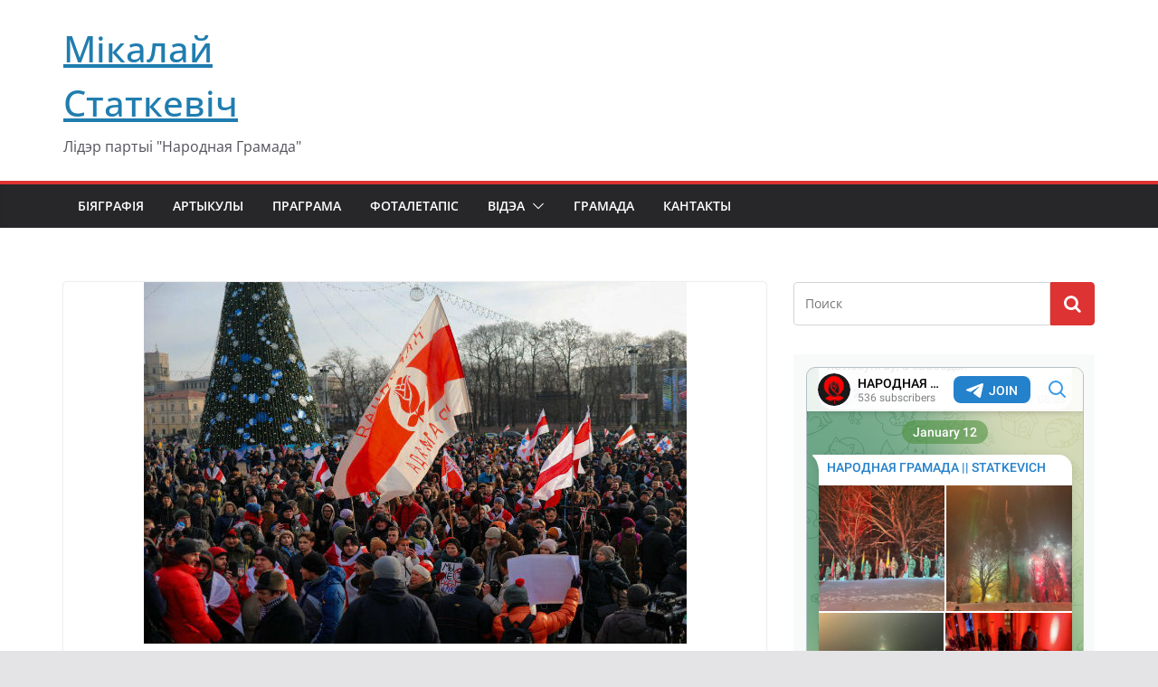

--- FILE ---
content_type: text/html; charset=UTF-8
request_url: https://statkevich.org/strategiya-narodnaj-gramady-na-prezidentskuyu-vybarchuyu-kampaniyu-1-y-etap/
body_size: 21388
content:
<!doctype html>
		<html lang="ru-RU" xmlns:fb="https://www.facebook.com/2008/fbml" xmlns:addthis="https://www.addthis.com/help/api-spec"  prefix="og: https://ogp.me/ns#">
		
<head>

			<meta charset="UTF-8"/>
		<meta name="viewport" content="width=device-width, initial-scale=1">
		<link rel="profile" href="https://gmpg.org/xfn/11" />
		
		<style>img:is([sizes="auto" i], [sizes^="auto," i]) { contain-intrinsic-size: 3000px 1500px }</style>
	
<!-- SEO от Rank Math - https://rankmath.com/ -->
<title>СТРАТЭГІЯ НАРОДНАЙ ГРАМАДЫ на прэзідэнтскую &quot;выбарчую&quot; кампанію (першы этап) | Мікалай Статкевіч</title>
<meta name="description" content="СТРАТЭГІЯ НАРОДНАЙ ГРАМАДЫ на прэзідэнтскую &quot;выбарчую&quot; кампанію"/>
<meta name="robots" content="follow, index, max-snippet:-1, max-video-preview:-1, max-image-preview:large"/>
<link rel="canonical" href="https://statkevich.org/strategiya-narodnaj-gramady-na-prezidentskuyu-vybarchuyu-kampaniyu-1-y-etap/" />
<meta property="og:locale" content="ru_RU" />
<meta property="og:type" content="article" />
<meta property="og:title" content="СТРАТЭГІЯ НАРОДНАЙ ГРАМАДЫ на прэзідэнтскую &quot;выбарчую&quot; кампанію (першы этап) | Мікалай Статкевіч" />
<meta property="og:description" content="СТРАТЭГІЯ НАРОДНАЙ ГРАМАДЫ на прэзідэнтскую &quot;выбарчую&quot; кампанію" />
<meta property="og:url" content="https://statkevich.org/strategiya-narodnaj-gramady-na-prezidentskuyu-vybarchuyu-kampaniyu-1-y-etap/" />
<meta property="og:site_name" content="Мікалай Статкевіч" />
<meta property="article:publisher" content="https://www.facebook.com/nikolaj.statkevich" />
<meta property="article:section" content="2020" />
<meta property="og:updated_time" content="2020-12-28T19:54:06+03:00" />
<meta property="og:image" content="https://statkevich.org/wp-content/uploads/2020/02/b_ef4ac55f1116234eb251c6858f1f4be5.jpg" />
<meta property="og:image:secure_url" content="https://statkevich.org/wp-content/uploads/2020/02/b_ef4ac55f1116234eb251c6858f1f4be5.jpg" />
<meta property="og:image:width" content="600" />
<meta property="og:image:height" content="400" />
<meta property="og:image:alt" content="СТРАТЭГІЯ НАРОДНАЙ ГРАМАДЫ на прэзідэнтскую &#171;выбарчую&#187; кампанію (першы этап)" />
<meta property="og:image:type" content="image/jpeg" />
<meta property="article:published_time" content="2020-02-11T18:40:10+03:00" />
<meta property="article:modified_time" content="2020-12-28T19:54:06+03:00" />
<meta name="twitter:card" content="summary_large_image" />
<meta name="twitter:title" content="СТРАТЭГІЯ НАРОДНАЙ ГРАМАДЫ на прэзідэнтскую &quot;выбарчую&quot; кампанію (першы этап) | Мікалай Статкевіч" />
<meta name="twitter:description" content="СТРАТЭГІЯ НАРОДНАЙ ГРАМАДЫ на прэзідэнтскую &quot;выбарчую&quot; кампанію" />
<meta name="twitter:image" content="https://statkevich.org/wp-content/uploads/2020/02/b_ef4ac55f1116234eb251c6858f1f4be5.jpg" />
<meta name="twitter:label1" content="Автор" />
<meta name="twitter:data1" content="Марына Адамовіч" />
<meta name="twitter:label2" content="Время чтения" />
<meta name="twitter:data2" content="1 минута" />
<script type="application/ld+json" class="rank-math-schema">{"@context":"https://schema.org","@graph":[{"@type":["Person","Organization"],"@id":"https://statkevich.org/#person","name":"\u041c\u0456\u043a\u0430\u043b\u0430\u0439 \u0421\u0442\u0430\u0442\u043a\u0435\u0432\u0456\u0447","sameAs":["https://www.facebook.com/nikolaj.statkevich"]},{"@type":"WebSite","@id":"https://statkevich.org/#website","url":"https://statkevich.org","name":"\u041c\u0456\u043a\u0430\u043b\u0430\u0439 \u0421\u0442\u0430\u0442\u043a\u0435\u0432\u0456\u0447","publisher":{"@id":"https://statkevich.org/#person"},"inLanguage":"ru-RU"},{"@type":"ImageObject","@id":"https://statkevich.org/wp-content/uploads/2020/02/b_ef4ac55f1116234eb251c6858f1f4be5.jpg","url":"https://statkevich.org/wp-content/uploads/2020/02/b_ef4ac55f1116234eb251c6858f1f4be5.jpg","width":"600","height":"400","inLanguage":"ru-RU"},{"@type":"WebPage","@id":"https://statkevich.org/strategiya-narodnaj-gramady-na-prezidentskuyu-vybarchuyu-kampaniyu-1-y-etap/#webpage","url":"https://statkevich.org/strategiya-narodnaj-gramady-na-prezidentskuyu-vybarchuyu-kampaniyu-1-y-etap/","name":"\u0421\u0422\u0420\u0410\u0422\u042d\u0413\u0406\u042f \u041d\u0410\u0420\u041e\u0414\u041d\u0410\u0419 \u0413\u0420\u0410\u041c\u0410\u0414\u042b \u043d\u0430 \u043f\u0440\u044d\u0437\u0456\u0434\u044d\u043d\u0442\u0441\u043a\u0443\u044e &quot;\u0432\u044b\u0431\u0430\u0440\u0447\u0443\u044e&quot; \u043a\u0430\u043c\u043f\u0430\u043d\u0456\u044e (\u043f\u0435\u0440\u0448\u044b\u00a0\u044d\u0442\u0430\u043f) | \u041c\u0456\u043a\u0430\u043b\u0430\u0439 \u0421\u0442\u0430\u0442\u043a\u0435\u0432\u0456\u0447","datePublished":"2020-02-11T18:40:10+03:00","dateModified":"2020-12-28T19:54:06+03:00","isPartOf":{"@id":"https://statkevich.org/#website"},"primaryImageOfPage":{"@id":"https://statkevich.org/wp-content/uploads/2020/02/b_ef4ac55f1116234eb251c6858f1f4be5.jpg"},"inLanguage":"ru-RU"},{"@type":"Person","@id":"https://statkevich.org/author/maryna/","name":"\u041c\u0430\u0440\u044b\u043d\u0430 \u0410\u0434\u0430\u043c\u043e\u0432\u0456\u0447","url":"https://statkevich.org/author/maryna/","image":{"@type":"ImageObject","@id":"https://secure.gravatar.com/avatar/0fbca5d22d718244d2a9273746aab311?s=96&amp;d=mm&amp;r=g","url":"https://secure.gravatar.com/avatar/0fbca5d22d718244d2a9273746aab311?s=96&amp;d=mm&amp;r=g","caption":"\u041c\u0430\u0440\u044b\u043d\u0430 \u0410\u0434\u0430\u043c\u043e\u0432\u0456\u0447","inLanguage":"ru-RU"}},{"@type":"BlogPosting","headline":"\u0421\u0422\u0420\u0410\u0422\u042d\u0413\u0406\u042f \u041d\u0410\u0420\u041e\u0414\u041d\u0410\u0419 \u0413\u0420\u0410\u041c\u0410\u0414\u042b \u043d\u0430 \u043f\u0440\u044d\u0437\u0456\u0434\u044d\u043d\u0442\u0441\u043a\u0443\u044e &quot;\u0432\u044b\u0431\u0430\u0440\u0447\u0443\u044e&quot; \u043a\u0430\u043c\u043f\u0430\u043d\u0456\u044e (\u043f\u0435\u0440\u0448\u044b\u00a0\u044d\u0442\u0430\u043f) | \u041c\u0456\u043a\u0430\u043b\u0430\u0439 \u0421\u0442\u0430\u0442\u043a\u0435\u0432\u0456\u0447","datePublished":"2020-02-11T18:40:10+03:00","dateModified":"2020-12-28T19:54:06+03:00","articleSection":"2020, \u0410\u043a\u0442\u0443\u0430\u043b\u044c\u043d\u0430, \u041d\u0430\u0432\u0456\u043d\u044b, \u041d\u0430\u0440\u043e\u0434\u043d\u0430\u044f \u0413\u0440\u0430\u043c\u0430\u0434\u0430","author":{"@id":"https://statkevich.org/author/maryna/","name":"\u041c\u0430\u0440\u044b\u043d\u0430 \u0410\u0434\u0430\u043c\u043e\u0432\u0456\u0447"},"publisher":{"@id":"https://statkevich.org/#person"},"description":"\u0421\u0422\u0420\u0410\u0422\u042d\u0413\u0406\u042f \u041d\u0410\u0420\u041e\u0414\u041d\u0410\u0419 \u0413\u0420\u0410\u041c\u0410\u0414\u042b \u043d\u0430 \u043f\u0440\u044d\u0437\u0456\u0434\u044d\u043d\u0442\u0441\u043a\u0443\u044e &quot;\u0432\u044b\u0431\u0430\u0440\u0447\u0443\u044e&quot; \u043a\u0430\u043c\u043f\u0430\u043d\u0456\u044e","name":"\u0421\u0422\u0420\u0410\u0422\u042d\u0413\u0406\u042f \u041d\u0410\u0420\u041e\u0414\u041d\u0410\u0419 \u0413\u0420\u0410\u041c\u0410\u0414\u042b \u043d\u0430 \u043f\u0440\u044d\u0437\u0456\u0434\u044d\u043d\u0442\u0441\u043a\u0443\u044e &quot;\u0432\u044b\u0431\u0430\u0440\u0447\u0443\u044e&quot; \u043a\u0430\u043c\u043f\u0430\u043d\u0456\u044e (\u043f\u0435\u0440\u0448\u044b\u00a0\u044d\u0442\u0430\u043f) | \u041c\u0456\u043a\u0430\u043b\u0430\u0439 \u0421\u0442\u0430\u0442\u043a\u0435\u0432\u0456\u0447","@id":"https://statkevich.org/strategiya-narodnaj-gramady-na-prezidentskuyu-vybarchuyu-kampaniyu-1-y-etap/#richSnippet","isPartOf":{"@id":"https://statkevich.org/strategiya-narodnaj-gramady-na-prezidentskuyu-vybarchuyu-kampaniyu-1-y-etap/#webpage"},"image":{"@id":"https://statkevich.org/wp-content/uploads/2020/02/b_ef4ac55f1116234eb251c6858f1f4be5.jpg"},"inLanguage":"ru-RU","mainEntityOfPage":{"@id":"https://statkevich.org/strategiya-narodnaj-gramady-na-prezidentskuyu-vybarchuyu-kampaniyu-1-y-etap/#webpage"}}]}</script>
<!-- /Rank Math WordPress SEO плагин -->

<link rel='dns-prefetch' href='//s7.addthis.com' />
<link rel='dns-prefetch' href='//www.googletagmanager.com' />
<link rel='dns-prefetch' href='//netdna.bootstrapcdn.com' />
<link rel="alternate" type="application/rss+xml" title="Мікалай Статкевіч &raquo; Лента" href="https://statkevich.org/feed/" />
		<!-- This site uses the Google Analytics by MonsterInsights plugin v9.11.1 - Using Analytics tracking - https://www.monsterinsights.com/ -->
		<!-- Примечание: MonsterInsights в настоящее время не настроен на этом сайте. Владелец сайта должен пройти аутентификацию в Google Analytics на панели настроек MonsterInsights. -->
					<!-- No tracking code set -->
				<!-- / Google Analytics by MonsterInsights -->
		<script type="text/javascript">
/* <![CDATA[ */
window._wpemojiSettings = {"baseUrl":"https:\/\/s.w.org\/images\/core\/emoji\/15.0.3\/72x72\/","ext":".png","svgUrl":"https:\/\/s.w.org\/images\/core\/emoji\/15.0.3\/svg\/","svgExt":".svg","source":{"concatemoji":"https:\/\/statkevich.org\/wp-includes\/js\/wp-emoji-release.min.js?ver=6.7.4"}};
/*! This file is auto-generated */
!function(i,n){var o,s,e;function c(e){try{var t={supportTests:e,timestamp:(new Date).valueOf()};sessionStorage.setItem(o,JSON.stringify(t))}catch(e){}}function p(e,t,n){e.clearRect(0,0,e.canvas.width,e.canvas.height),e.fillText(t,0,0);var t=new Uint32Array(e.getImageData(0,0,e.canvas.width,e.canvas.height).data),r=(e.clearRect(0,0,e.canvas.width,e.canvas.height),e.fillText(n,0,0),new Uint32Array(e.getImageData(0,0,e.canvas.width,e.canvas.height).data));return t.every(function(e,t){return e===r[t]})}function u(e,t,n){switch(t){case"flag":return n(e,"\ud83c\udff3\ufe0f\u200d\u26a7\ufe0f","\ud83c\udff3\ufe0f\u200b\u26a7\ufe0f")?!1:!n(e,"\ud83c\uddfa\ud83c\uddf3","\ud83c\uddfa\u200b\ud83c\uddf3")&&!n(e,"\ud83c\udff4\udb40\udc67\udb40\udc62\udb40\udc65\udb40\udc6e\udb40\udc67\udb40\udc7f","\ud83c\udff4\u200b\udb40\udc67\u200b\udb40\udc62\u200b\udb40\udc65\u200b\udb40\udc6e\u200b\udb40\udc67\u200b\udb40\udc7f");case"emoji":return!n(e,"\ud83d\udc26\u200d\u2b1b","\ud83d\udc26\u200b\u2b1b")}return!1}function f(e,t,n){var r="undefined"!=typeof WorkerGlobalScope&&self instanceof WorkerGlobalScope?new OffscreenCanvas(300,150):i.createElement("canvas"),a=r.getContext("2d",{willReadFrequently:!0}),o=(a.textBaseline="top",a.font="600 32px Arial",{});return e.forEach(function(e){o[e]=t(a,e,n)}),o}function t(e){var t=i.createElement("script");t.src=e,t.defer=!0,i.head.appendChild(t)}"undefined"!=typeof Promise&&(o="wpEmojiSettingsSupports",s=["flag","emoji"],n.supports={everything:!0,everythingExceptFlag:!0},e=new Promise(function(e){i.addEventListener("DOMContentLoaded",e,{once:!0})}),new Promise(function(t){var n=function(){try{var e=JSON.parse(sessionStorage.getItem(o));if("object"==typeof e&&"number"==typeof e.timestamp&&(new Date).valueOf()<e.timestamp+604800&&"object"==typeof e.supportTests)return e.supportTests}catch(e){}return null}();if(!n){if("undefined"!=typeof Worker&&"undefined"!=typeof OffscreenCanvas&&"undefined"!=typeof URL&&URL.createObjectURL&&"undefined"!=typeof Blob)try{var e="postMessage("+f.toString()+"("+[JSON.stringify(s),u.toString(),p.toString()].join(",")+"));",r=new Blob([e],{type:"text/javascript"}),a=new Worker(URL.createObjectURL(r),{name:"wpTestEmojiSupports"});return void(a.onmessage=function(e){c(n=e.data),a.terminate(),t(n)})}catch(e){}c(n=f(s,u,p))}t(n)}).then(function(e){for(var t in e)n.supports[t]=e[t],n.supports.everything=n.supports.everything&&n.supports[t],"flag"!==t&&(n.supports.everythingExceptFlag=n.supports.everythingExceptFlag&&n.supports[t]);n.supports.everythingExceptFlag=n.supports.everythingExceptFlag&&!n.supports.flag,n.DOMReady=!1,n.readyCallback=function(){n.DOMReady=!0}}).then(function(){return e}).then(function(){var e;n.supports.everything||(n.readyCallback(),(e=n.source||{}).concatemoji?t(e.concatemoji):e.wpemoji&&e.twemoji&&(t(e.twemoji),t(e.wpemoji)))}))}((window,document),window._wpemojiSettings);
/* ]]> */
</script>
<style id='wp-emoji-styles-inline-css' type='text/css'>

	img.wp-smiley, img.emoji {
		display: inline !important;
		border: none !important;
		box-shadow: none !important;
		height: 1em !important;
		width: 1em !important;
		margin: 0 0.07em !important;
		vertical-align: -0.1em !important;
		background: none !important;
		padding: 0 !important;
	}
</style>
<link rel='stylesheet' id='wp-block-library-css' href='https://statkevich.org/wp-includes/css/dist/block-library/style.min.css?ver=6.7.4' type='text/css' media='all' />
<style id='wp-block-library-theme-inline-css' type='text/css'>
.wp-block-audio :where(figcaption){color:#555;font-size:13px;text-align:center}.is-dark-theme .wp-block-audio :where(figcaption){color:#ffffffa6}.wp-block-audio{margin:0 0 1em}.wp-block-code{border:1px solid #ccc;border-radius:4px;font-family:Menlo,Consolas,monaco,monospace;padding:.8em 1em}.wp-block-embed :where(figcaption){color:#555;font-size:13px;text-align:center}.is-dark-theme .wp-block-embed :where(figcaption){color:#ffffffa6}.wp-block-embed{margin:0 0 1em}.blocks-gallery-caption{color:#555;font-size:13px;text-align:center}.is-dark-theme .blocks-gallery-caption{color:#ffffffa6}:root :where(.wp-block-image figcaption){color:#555;font-size:13px;text-align:center}.is-dark-theme :root :where(.wp-block-image figcaption){color:#ffffffa6}.wp-block-image{margin:0 0 1em}.wp-block-pullquote{border-bottom:4px solid;border-top:4px solid;color:currentColor;margin-bottom:1.75em}.wp-block-pullquote cite,.wp-block-pullquote footer,.wp-block-pullquote__citation{color:currentColor;font-size:.8125em;font-style:normal;text-transform:uppercase}.wp-block-quote{border-left:.25em solid;margin:0 0 1.75em;padding-left:1em}.wp-block-quote cite,.wp-block-quote footer{color:currentColor;font-size:.8125em;font-style:normal;position:relative}.wp-block-quote:where(.has-text-align-right){border-left:none;border-right:.25em solid;padding-left:0;padding-right:1em}.wp-block-quote:where(.has-text-align-center){border:none;padding-left:0}.wp-block-quote.is-large,.wp-block-quote.is-style-large,.wp-block-quote:where(.is-style-plain){border:none}.wp-block-search .wp-block-search__label{font-weight:700}.wp-block-search__button{border:1px solid #ccc;padding:.375em .625em}:where(.wp-block-group.has-background){padding:1.25em 2.375em}.wp-block-separator.has-css-opacity{opacity:.4}.wp-block-separator{border:none;border-bottom:2px solid;margin-left:auto;margin-right:auto}.wp-block-separator.has-alpha-channel-opacity{opacity:1}.wp-block-separator:not(.is-style-wide):not(.is-style-dots){width:100px}.wp-block-separator.has-background:not(.is-style-dots){border-bottom:none;height:1px}.wp-block-separator.has-background:not(.is-style-wide):not(.is-style-dots){height:2px}.wp-block-table{margin:0 0 1em}.wp-block-table td,.wp-block-table th{word-break:normal}.wp-block-table :where(figcaption){color:#555;font-size:13px;text-align:center}.is-dark-theme .wp-block-table :where(figcaption){color:#ffffffa6}.wp-block-video :where(figcaption){color:#555;font-size:13px;text-align:center}.is-dark-theme .wp-block-video :where(figcaption){color:#ffffffa6}.wp-block-video{margin:0 0 1em}:root :where(.wp-block-template-part.has-background){margin-bottom:0;margin-top:0;padding:1.25em 2.375em}
</style>
<link rel='stylesheet' id='wp-components-css' href='https://statkevich.org/wp-includes/css/dist/components/style.min.css?ver=6.7.4' type='text/css' media='all' />
<link rel='stylesheet' id='wptelegram_widget-blocks-0-css' href='https://statkevich.org/wp-content/plugins/wptelegram-widget/assets/build/dist/blocks-C9ogPNk6.css' type='text/css' media='all' />
<style id='wptelegram_widget-blocks-0-inline-css' type='text/css'>
:root {--wptelegram-widget-join-link-bg-color: #389ce9;--wptelegram-widget-join-link-color: #fff}
</style>
<link rel='stylesheet' id='wptelegram_widget-public-0-css' href='https://statkevich.org/wp-content/plugins/wptelegram-widget/assets/build/dist/public-DEib7km8.css' type='text/css' media='all' />
<style id='global-styles-inline-css' type='text/css'>
:root{--wp--preset--aspect-ratio--square: 1;--wp--preset--aspect-ratio--4-3: 4/3;--wp--preset--aspect-ratio--3-4: 3/4;--wp--preset--aspect-ratio--3-2: 3/2;--wp--preset--aspect-ratio--2-3: 2/3;--wp--preset--aspect-ratio--16-9: 16/9;--wp--preset--aspect-ratio--9-16: 9/16;--wp--preset--color--black: #000000;--wp--preset--color--cyan-bluish-gray: #abb8c3;--wp--preset--color--white: #ffffff;--wp--preset--color--pale-pink: #f78da7;--wp--preset--color--vivid-red: #cf2e2e;--wp--preset--color--luminous-vivid-orange: #ff6900;--wp--preset--color--luminous-vivid-amber: #fcb900;--wp--preset--color--light-green-cyan: #7bdcb5;--wp--preset--color--vivid-green-cyan: #00d084;--wp--preset--color--pale-cyan-blue: #8ed1fc;--wp--preset--color--vivid-cyan-blue: #0693e3;--wp--preset--color--vivid-purple: #9b51e0;--wp--preset--gradient--vivid-cyan-blue-to-vivid-purple: linear-gradient(135deg,rgba(6,147,227,1) 0%,rgb(155,81,224) 100%);--wp--preset--gradient--light-green-cyan-to-vivid-green-cyan: linear-gradient(135deg,rgb(122,220,180) 0%,rgb(0,208,130) 100%);--wp--preset--gradient--luminous-vivid-amber-to-luminous-vivid-orange: linear-gradient(135deg,rgba(252,185,0,1) 0%,rgba(255,105,0,1) 100%);--wp--preset--gradient--luminous-vivid-orange-to-vivid-red: linear-gradient(135deg,rgba(255,105,0,1) 0%,rgb(207,46,46) 100%);--wp--preset--gradient--very-light-gray-to-cyan-bluish-gray: linear-gradient(135deg,rgb(238,238,238) 0%,rgb(169,184,195) 100%);--wp--preset--gradient--cool-to-warm-spectrum: linear-gradient(135deg,rgb(74,234,220) 0%,rgb(151,120,209) 20%,rgb(207,42,186) 40%,rgb(238,44,130) 60%,rgb(251,105,98) 80%,rgb(254,248,76) 100%);--wp--preset--gradient--blush-light-purple: linear-gradient(135deg,rgb(255,206,236) 0%,rgb(152,150,240) 100%);--wp--preset--gradient--blush-bordeaux: linear-gradient(135deg,rgb(254,205,165) 0%,rgb(254,45,45) 50%,rgb(107,0,62) 100%);--wp--preset--gradient--luminous-dusk: linear-gradient(135deg,rgb(255,203,112) 0%,rgb(199,81,192) 50%,rgb(65,88,208) 100%);--wp--preset--gradient--pale-ocean: linear-gradient(135deg,rgb(255,245,203) 0%,rgb(182,227,212) 50%,rgb(51,167,181) 100%);--wp--preset--gradient--electric-grass: linear-gradient(135deg,rgb(202,248,128) 0%,rgb(113,206,126) 100%);--wp--preset--gradient--midnight: linear-gradient(135deg,rgb(2,3,129) 0%,rgb(40,116,252) 100%);--wp--preset--font-size--small: 13px;--wp--preset--font-size--medium: 20px;--wp--preset--font-size--large: 36px;--wp--preset--font-size--x-large: 42px;--wp--preset--spacing--20: 0.44rem;--wp--preset--spacing--30: 0.67rem;--wp--preset--spacing--40: 1rem;--wp--preset--spacing--50: 1.5rem;--wp--preset--spacing--60: 2.25rem;--wp--preset--spacing--70: 3.38rem;--wp--preset--spacing--80: 5.06rem;--wp--preset--shadow--natural: 6px 6px 9px rgba(0, 0, 0, 0.2);--wp--preset--shadow--deep: 12px 12px 50px rgba(0, 0, 0, 0.4);--wp--preset--shadow--sharp: 6px 6px 0px rgba(0, 0, 0, 0.2);--wp--preset--shadow--outlined: 6px 6px 0px -3px rgba(255, 255, 255, 1), 6px 6px rgba(0, 0, 0, 1);--wp--preset--shadow--crisp: 6px 6px 0px rgba(0, 0, 0, 1);}:where(body) { margin: 0; }.wp-site-blocks > .alignleft { float: left; margin-right: 2em; }.wp-site-blocks > .alignright { float: right; margin-left: 2em; }.wp-site-blocks > .aligncenter { justify-content: center; margin-left: auto; margin-right: auto; }:where(.wp-site-blocks) > * { margin-block-start: 24px; margin-block-end: 0; }:where(.wp-site-blocks) > :first-child { margin-block-start: 0; }:where(.wp-site-blocks) > :last-child { margin-block-end: 0; }:root { --wp--style--block-gap: 24px; }:root :where(.is-layout-flow) > :first-child{margin-block-start: 0;}:root :where(.is-layout-flow) > :last-child{margin-block-end: 0;}:root :where(.is-layout-flow) > *{margin-block-start: 24px;margin-block-end: 0;}:root :where(.is-layout-constrained) > :first-child{margin-block-start: 0;}:root :where(.is-layout-constrained) > :last-child{margin-block-end: 0;}:root :where(.is-layout-constrained) > *{margin-block-start: 24px;margin-block-end: 0;}:root :where(.is-layout-flex){gap: 24px;}:root :where(.is-layout-grid){gap: 24px;}.is-layout-flow > .alignleft{float: left;margin-inline-start: 0;margin-inline-end: 2em;}.is-layout-flow > .alignright{float: right;margin-inline-start: 2em;margin-inline-end: 0;}.is-layout-flow > .aligncenter{margin-left: auto !important;margin-right: auto !important;}.is-layout-constrained > .alignleft{float: left;margin-inline-start: 0;margin-inline-end: 2em;}.is-layout-constrained > .alignright{float: right;margin-inline-start: 2em;margin-inline-end: 0;}.is-layout-constrained > .aligncenter{margin-left: auto !important;margin-right: auto !important;}.is-layout-constrained > :where(:not(.alignleft):not(.alignright):not(.alignfull)){margin-left: auto !important;margin-right: auto !important;}body .is-layout-flex{display: flex;}.is-layout-flex{flex-wrap: wrap;align-items: center;}.is-layout-flex > :is(*, div){margin: 0;}body .is-layout-grid{display: grid;}.is-layout-grid > :is(*, div){margin: 0;}body{padding-top: 0px;padding-right: 0px;padding-bottom: 0px;padding-left: 0px;}a:where(:not(.wp-element-button)){text-decoration: underline;}:root :where(.wp-element-button, .wp-block-button__link){background-color: #32373c;border-width: 0;color: #fff;font-family: inherit;font-size: inherit;line-height: inherit;padding: calc(0.667em + 2px) calc(1.333em + 2px);text-decoration: none;}.has-black-color{color: var(--wp--preset--color--black) !important;}.has-cyan-bluish-gray-color{color: var(--wp--preset--color--cyan-bluish-gray) !important;}.has-white-color{color: var(--wp--preset--color--white) !important;}.has-pale-pink-color{color: var(--wp--preset--color--pale-pink) !important;}.has-vivid-red-color{color: var(--wp--preset--color--vivid-red) !important;}.has-luminous-vivid-orange-color{color: var(--wp--preset--color--luminous-vivid-orange) !important;}.has-luminous-vivid-amber-color{color: var(--wp--preset--color--luminous-vivid-amber) !important;}.has-light-green-cyan-color{color: var(--wp--preset--color--light-green-cyan) !important;}.has-vivid-green-cyan-color{color: var(--wp--preset--color--vivid-green-cyan) !important;}.has-pale-cyan-blue-color{color: var(--wp--preset--color--pale-cyan-blue) !important;}.has-vivid-cyan-blue-color{color: var(--wp--preset--color--vivid-cyan-blue) !important;}.has-vivid-purple-color{color: var(--wp--preset--color--vivid-purple) !important;}.has-black-background-color{background-color: var(--wp--preset--color--black) !important;}.has-cyan-bluish-gray-background-color{background-color: var(--wp--preset--color--cyan-bluish-gray) !important;}.has-white-background-color{background-color: var(--wp--preset--color--white) !important;}.has-pale-pink-background-color{background-color: var(--wp--preset--color--pale-pink) !important;}.has-vivid-red-background-color{background-color: var(--wp--preset--color--vivid-red) !important;}.has-luminous-vivid-orange-background-color{background-color: var(--wp--preset--color--luminous-vivid-orange) !important;}.has-luminous-vivid-amber-background-color{background-color: var(--wp--preset--color--luminous-vivid-amber) !important;}.has-light-green-cyan-background-color{background-color: var(--wp--preset--color--light-green-cyan) !important;}.has-vivid-green-cyan-background-color{background-color: var(--wp--preset--color--vivid-green-cyan) !important;}.has-pale-cyan-blue-background-color{background-color: var(--wp--preset--color--pale-cyan-blue) !important;}.has-vivid-cyan-blue-background-color{background-color: var(--wp--preset--color--vivid-cyan-blue) !important;}.has-vivid-purple-background-color{background-color: var(--wp--preset--color--vivid-purple) !important;}.has-black-border-color{border-color: var(--wp--preset--color--black) !important;}.has-cyan-bluish-gray-border-color{border-color: var(--wp--preset--color--cyan-bluish-gray) !important;}.has-white-border-color{border-color: var(--wp--preset--color--white) !important;}.has-pale-pink-border-color{border-color: var(--wp--preset--color--pale-pink) !important;}.has-vivid-red-border-color{border-color: var(--wp--preset--color--vivid-red) !important;}.has-luminous-vivid-orange-border-color{border-color: var(--wp--preset--color--luminous-vivid-orange) !important;}.has-luminous-vivid-amber-border-color{border-color: var(--wp--preset--color--luminous-vivid-amber) !important;}.has-light-green-cyan-border-color{border-color: var(--wp--preset--color--light-green-cyan) !important;}.has-vivid-green-cyan-border-color{border-color: var(--wp--preset--color--vivid-green-cyan) !important;}.has-pale-cyan-blue-border-color{border-color: var(--wp--preset--color--pale-cyan-blue) !important;}.has-vivid-cyan-blue-border-color{border-color: var(--wp--preset--color--vivid-cyan-blue) !important;}.has-vivid-purple-border-color{border-color: var(--wp--preset--color--vivid-purple) !important;}.has-vivid-cyan-blue-to-vivid-purple-gradient-background{background: var(--wp--preset--gradient--vivid-cyan-blue-to-vivid-purple) !important;}.has-light-green-cyan-to-vivid-green-cyan-gradient-background{background: var(--wp--preset--gradient--light-green-cyan-to-vivid-green-cyan) !important;}.has-luminous-vivid-amber-to-luminous-vivid-orange-gradient-background{background: var(--wp--preset--gradient--luminous-vivid-amber-to-luminous-vivid-orange) !important;}.has-luminous-vivid-orange-to-vivid-red-gradient-background{background: var(--wp--preset--gradient--luminous-vivid-orange-to-vivid-red) !important;}.has-very-light-gray-to-cyan-bluish-gray-gradient-background{background: var(--wp--preset--gradient--very-light-gray-to-cyan-bluish-gray) !important;}.has-cool-to-warm-spectrum-gradient-background{background: var(--wp--preset--gradient--cool-to-warm-spectrum) !important;}.has-blush-light-purple-gradient-background{background: var(--wp--preset--gradient--blush-light-purple) !important;}.has-blush-bordeaux-gradient-background{background: var(--wp--preset--gradient--blush-bordeaux) !important;}.has-luminous-dusk-gradient-background{background: var(--wp--preset--gradient--luminous-dusk) !important;}.has-pale-ocean-gradient-background{background: var(--wp--preset--gradient--pale-ocean) !important;}.has-electric-grass-gradient-background{background: var(--wp--preset--gradient--electric-grass) !important;}.has-midnight-gradient-background{background: var(--wp--preset--gradient--midnight) !important;}.has-small-font-size{font-size: var(--wp--preset--font-size--small) !important;}.has-medium-font-size{font-size: var(--wp--preset--font-size--medium) !important;}.has-large-font-size{font-size: var(--wp--preset--font-size--large) !important;}.has-x-large-font-size{font-size: var(--wp--preset--font-size--x-large) !important;}
:root :where(.wp-block-pullquote){font-size: 1.5em;line-height: 1.6;}
</style>
<link rel='stylesheet' id='fvp-frontend-css' href='https://statkevich.org/wp-content/plugins/featured-video-plus/styles/frontend.css?ver=2.3.3' type='text/css' media='all' />
<link rel='stylesheet' id='leaflet-css-css' href='https://statkevich.org/wp-content/plugins/meow-lightbox/app/style.min.css?ver=1740058704' type='text/css' media='all' />
<link rel='stylesheet' id='wpemfb-lightbox-css' href='https://statkevich.org/wp-content/plugins/wp-embed-facebook/templates/lightbox/css/lightbox.css?ver=3.1.2' type='text/css' media='all' />
<link rel='stylesheet' id='content-cards-css' href='https://statkevich.org/wp-content/plugins/content-cards/skins/default/content-cards.css?ver=6.7.4' type='text/css' media='all' />
<link rel='stylesheet' id='colormag_style-css' href='https://statkevich.org/wp-content/themes/colormag/style.css?ver=4.0.10' type='text/css' media='all' />
<style id='colormag_style-inline-css' type='text/css'>
.colormag-button,
			blockquote, button,
			input[type=reset],
			input[type=button],
			input[type=submit],
			.cm-home-icon.front_page_on,
			.cm-post-categories a,
			.cm-primary-nav ul li ul li:hover,
			.cm-primary-nav ul li.current-menu-item,
			.cm-primary-nav ul li.current_page_ancestor,
			.cm-primary-nav ul li.current-menu-ancestor,
			.cm-primary-nav ul li.current_page_item,
			.cm-primary-nav ul li:hover,
			.cm-primary-nav ul li.focus,
			.cm-mobile-nav li a:hover,
			.colormag-header-clean #cm-primary-nav .cm-menu-toggle:hover,
			.cm-header .cm-mobile-nav li:hover,
			.cm-header .cm-mobile-nav li.current-page-ancestor,
			.cm-header .cm-mobile-nav li.current-menu-ancestor,
			.cm-header .cm-mobile-nav li.current-page-item,
			.cm-header .cm-mobile-nav li.current-menu-item,
			.cm-primary-nav ul li.focus > a,
			.cm-layout-2 .cm-primary-nav ul ul.sub-menu li.focus > a,
			.cm-mobile-nav .current-menu-item>a, .cm-mobile-nav .current_page_item>a,
			.colormag-header-clean .cm-mobile-nav li:hover > a,
			.colormag-header-clean .cm-mobile-nav li.current-page-ancestor > a,
			.colormag-header-clean .cm-mobile-nav li.current-menu-ancestor > a,
			.colormag-header-clean .cm-mobile-nav li.current-page-item > a,
			.colormag-header-clean .cm-mobile-nav li.current-menu-item > a,
			.fa.search-top:hover,
			.widget_call_to_action .btn--primary,
			.colormag-footer--classic .cm-footer-cols .cm-row .cm-widget-title span::before,
			.colormag-footer--classic-bordered .cm-footer-cols .cm-row .cm-widget-title span::before,
			.cm-featured-posts .cm-widget-title span,
			.cm-featured-category-slider-widget .cm-slide-content .cm-entry-header-meta .cm-post-categories a,
			.cm-highlighted-posts .cm-post-content .cm-entry-header-meta .cm-post-categories a,
			.cm-category-slide-next, .cm-category-slide-prev, .slide-next,
			.slide-prev, .cm-tabbed-widget ul li, .cm-posts .wp-pagenavi .current,
			.cm-posts .wp-pagenavi a:hover, .cm-secondary .cm-widget-title span,
			.cm-posts .post .cm-post-content .cm-entry-header-meta .cm-post-categories a,
			.cm-page-header .cm-page-title span, .entry-meta .post-format i,
			.format-link .cm-entry-summary a, .cm-entry-button, .infinite-scroll .tg-infinite-scroll,
			.no-more-post-text, .pagination span,
			.comments-area .comment-author-link span,
			.cm-footer-cols .cm-row .cm-widget-title span,
			.advertisement_above_footer .cm-widget-title span,
			.error, .cm-primary .cm-widget-title span,
			.related-posts-wrapper.style-three .cm-post-content .cm-entry-title a:hover:before,
			.cm-slider-area .cm-widget-title span,
			.cm-beside-slider-widget .cm-widget-title span,
			.top-full-width-sidebar .cm-widget-title span,
			.wp-block-quote, .wp-block-quote.is-style-large,
			.wp-block-quote.has-text-align-right,
			.cm-error-404 .cm-btn, .widget .wp-block-heading, .wp-block-search button,
			.widget a::before, .cm-post-date a::before,
			.byline a::before,
			.colormag-footer--classic-bordered .cm-widget-title::before,
			.wp-block-button__link,
			#cm-tertiary .cm-widget-title span,
			.link-pagination .post-page-numbers.current,
			.wp-block-query-pagination-numbers .page-numbers.current,
			.wp-element-button,
			.wp-block-button .wp-block-button__link,
			.wp-element-button,
			.cm-layout-2 .cm-primary-nav ul ul.sub-menu li:hover,
			.cm-layout-2 .cm-primary-nav ul ul.sub-menu li.current-menu-ancestor,
			.cm-layout-2 .cm-primary-nav ul ul.sub-menu li.current-menu-item,
			.cm-layout-2 .cm-primary-nav ul ul.sub-menu li.focus,
			.search-wrap button,
			.page-numbers .current,
			.cm-footer-builder .cm-widget-title span,
			.wp-block-search .wp-element-button:hover{background-color:#dd3333;}a,
			.cm-layout-2 #cm-primary-nav .fa.search-top:hover,
			.cm-layout-2 #cm-primary-nav.cm-mobile-nav .cm-random-post a:hover .fa-random,
			.cm-layout-2 #cm-primary-nav.cm-primary-nav .cm-random-post a:hover .fa-random,
			.cm-layout-2 .breaking-news .newsticker a:hover,
			.cm-layout-2 .cm-primary-nav ul li.current-menu-item > a,
			.cm-layout-2 .cm-primary-nav ul li.current_page_item > a,
			.cm-layout-2 .cm-primary-nav ul li:hover > a,
			.cm-layout-2 .cm-primary-nav ul li.focus > a
			.dark-skin .cm-layout-2-style-1 #cm-primary-nav.cm-primary-nav .cm-home-icon:hover .fa,
			.byline a:hover, .comments a:hover, .cm-edit-link a:hover, .cm-post-date a:hover,
			.social-links:not(.cm-header-actions .social-links) i.fa:hover, .cm-tag-links a:hover,
			.colormag-header-clean .social-links li:hover i.fa, .cm-layout-2-style-1 .social-links li:hover i.fa,
			.colormag-header-clean .breaking-news .newsticker a:hover, .widget_featured_posts .article-content .cm-entry-title a:hover,
			.widget_featured_slider .slide-content .cm-below-entry-meta .byline a:hover,
			.widget_featured_slider .slide-content .cm-below-entry-meta .comments a:hover,
			.widget_featured_slider .slide-content .cm-below-entry-meta .cm-post-date a:hover,
			.widget_featured_slider .slide-content .cm-entry-title a:hover,
			.widget_block_picture_news.widget_featured_posts .article-content .cm-entry-title a:hover,
			.widget_highlighted_posts .article-content .cm-below-entry-meta .byline a:hover,
			.widget_highlighted_posts .article-content .cm-below-entry-meta .comments a:hover,
			.widget_highlighted_posts .article-content .cm-below-entry-meta .cm-post-date a:hover,
			.widget_highlighted_posts .article-content .cm-entry-title a:hover, i.fa-arrow-up, i.fa-arrow-down,
			.cm-site-title a, #content .post .article-content .cm-entry-title a:hover, .entry-meta .byline i,
			.entry-meta .cat-links i, .entry-meta a, .post .cm-entry-title a:hover, .search .cm-entry-title a:hover,
			.entry-meta .comments-link a:hover, .entry-meta .cm-edit-link a:hover, .entry-meta .cm-post-date a:hover,
			.entry-meta .cm-tag-links a:hover, .single #content .tags a:hover, .count, .next a:hover, .previous a:hover,
			.related-posts-main-title .fa, .single-related-posts .article-content .cm-entry-title a:hover,
			.pagination a span:hover,
			#content .comments-area a.comment-cm-edit-link:hover, #content .comments-area a.comment-permalink:hover,
			#content .comments-area article header cite a:hover, .comments-area .comment-author-link a:hover,
			.comment .comment-reply-link:hover,
			.nav-next a, .nav-previous a,
			#cm-footer .cm-footer-menu ul li a:hover,
			.cm-footer-cols .cm-row a:hover, a#scroll-up i, .related-posts-wrapper-flyout .cm-entry-title a:hover,
			.human-diff-time .human-diff-time-display:hover,
			.cm-layout-2-style-1 #cm-primary-nav .fa:hover,
			.cm-footer-bar a,
			.cm-post-date a:hover,
			.cm-author a:hover,
			.cm-comments-link a:hover,
			.cm-tag-links a:hover,
			.cm-edit-link a:hover,
			.cm-footer-bar .copyright a,
			.cm-featured-posts .cm-entry-title a:hover,
			.cm-posts .post .cm-post-content .cm-entry-title a:hover,
			.cm-posts .post .single-title-above .cm-entry-title a:hover,
			.cm-layout-2 .cm-primary-nav ul li:hover > a,
			.cm-layout-2 #cm-primary-nav .fa:hover,
			.cm-entry-title a:hover,
			button:hover, input[type="button"]:hover,
			input[type="reset"]:hover,
			input[type="submit"]:hover,
			.wp-block-button .wp-block-button__link:hover,
			.cm-button:hover,
			.wp-element-button:hover,
			li.product .added_to_cart:hover,
			.comments-area .comment-permalink:hover,
			.cm-footer-bar-area .cm-footer-bar__2 a{color:#dd3333;}#cm-primary-nav,
			.cm-contained .cm-header-2 .cm-row, .cm-header-builder.cm-full-width .cm-main-header .cm-header-bottom-row{border-top-color:#dd3333;}.cm-layout-2 #cm-primary-nav,
			.cm-layout-2 .cm-primary-nav ul ul.sub-menu li:hover,
			.cm-layout-2 .cm-primary-nav ul > li:hover > a,
			.cm-layout-2 .cm-primary-nav ul > li.current-menu-item > a,
			.cm-layout-2 .cm-primary-nav ul > li.current-menu-ancestor > a,
			.cm-layout-2 .cm-primary-nav ul ul.sub-menu li.current-menu-ancestor,
			.cm-layout-2 .cm-primary-nav ul ul.sub-menu li.current-menu-item,
			.cm-layout-2 .cm-primary-nav ul ul.sub-menu li.focus,
			cm-layout-2 .cm-primary-nav ul ul.sub-menu li.current-menu-ancestor,
			cm-layout-2 .cm-primary-nav ul ul.sub-menu li.current-menu-item,
			cm-layout-2 #cm-primary-nav .cm-menu-toggle:hover,
			cm-layout-2 #cm-primary-nav.cm-mobile-nav .cm-menu-toggle,
			cm-layout-2 .cm-primary-nav ul > li:hover > a,
			cm-layout-2 .cm-primary-nav ul > li.current-menu-item > a,
			cm-layout-2 .cm-primary-nav ul > li.current-menu-ancestor > a,
			.cm-layout-2 .cm-primary-nav ul li.focus > a, .pagination a span:hover,
			.cm-error-404 .cm-btn,
			.single-post .cm-post-categories a::after,
			.widget .block-title,
			.cm-layout-2 .cm-primary-nav ul li.focus > a,
			button,
			input[type="button"],
			input[type="reset"],
			input[type="submit"],
			.wp-block-button .wp-block-button__link,
			.cm-button,
			.wp-element-button,
			li.product .added_to_cart{border-color:#dd3333;}.cm-secondary .cm-widget-title,
			#cm-tertiary .cm-widget-title,
			.widget_featured_posts .widget-title,
			#secondary .widget-title,
			#cm-tertiary .widget-title,
			.cm-page-header .cm-page-title,
			.cm-footer-cols .cm-row .widget-title,
			.advertisement_above_footer .widget-title,
			#primary .widget-title,
			.widget_slider_area .widget-title,
			.widget_beside_slider .widget-title,
			.top-full-width-sidebar .widget-title,
			.cm-footer-cols .cm-row .cm-widget-title,
			.cm-footer-bar .copyright a,
			.cm-layout-2.cm-layout-2-style-2 #cm-primary-nav,
			.cm-layout-2 .cm-primary-nav ul > li:hover > a,
			.cm-footer-builder .cm-widget-title,
			.cm-layout-2 .cm-primary-nav ul > li.current-menu-item > a{border-bottom-color:#dd3333;}@media screen and (min-width: 992px) {.cm-primary{width:70%;}}body{background-color:ffffff;background-position:;background-size:;background-attachment:;background-repeat:;}.cm-header .cm-menu-toggle svg,
			.cm-header .cm-menu-toggle svg{fill:#fff;}.cm-footer-bar-area .cm-footer-bar__2 a{color:#207daf;}.colormag-button,
			blockquote, button,
			input[type=reset],
			input[type=button],
			input[type=submit],
			.cm-home-icon.front_page_on,
			.cm-post-categories a,
			.cm-primary-nav ul li ul li:hover,
			.cm-primary-nav ul li.current-menu-item,
			.cm-primary-nav ul li.current_page_ancestor,
			.cm-primary-nav ul li.current-menu-ancestor,
			.cm-primary-nav ul li.current_page_item,
			.cm-primary-nav ul li:hover,
			.cm-primary-nav ul li.focus,
			.cm-mobile-nav li a:hover,
			.colormag-header-clean #cm-primary-nav .cm-menu-toggle:hover,
			.cm-header .cm-mobile-nav li:hover,
			.cm-header .cm-mobile-nav li.current-page-ancestor,
			.cm-header .cm-mobile-nav li.current-menu-ancestor,
			.cm-header .cm-mobile-nav li.current-page-item,
			.cm-header .cm-mobile-nav li.current-menu-item,
			.cm-primary-nav ul li.focus > a,
			.cm-layout-2 .cm-primary-nav ul ul.sub-menu li.focus > a,
			.cm-mobile-nav .current-menu-item>a, .cm-mobile-nav .current_page_item>a,
			.colormag-header-clean .cm-mobile-nav li:hover > a,
			.colormag-header-clean .cm-mobile-nav li.current-page-ancestor > a,
			.colormag-header-clean .cm-mobile-nav li.current-menu-ancestor > a,
			.colormag-header-clean .cm-mobile-nav li.current-page-item > a,
			.colormag-header-clean .cm-mobile-nav li.current-menu-item > a,
			.fa.search-top:hover,
			.widget_call_to_action .btn--primary,
			.colormag-footer--classic .cm-footer-cols .cm-row .cm-widget-title span::before,
			.colormag-footer--classic-bordered .cm-footer-cols .cm-row .cm-widget-title span::before,
			.cm-featured-posts .cm-widget-title span,
			.cm-featured-category-slider-widget .cm-slide-content .cm-entry-header-meta .cm-post-categories a,
			.cm-highlighted-posts .cm-post-content .cm-entry-header-meta .cm-post-categories a,
			.cm-category-slide-next, .cm-category-slide-prev, .slide-next,
			.slide-prev, .cm-tabbed-widget ul li, .cm-posts .wp-pagenavi .current,
			.cm-posts .wp-pagenavi a:hover, .cm-secondary .cm-widget-title span,
			.cm-posts .post .cm-post-content .cm-entry-header-meta .cm-post-categories a,
			.cm-page-header .cm-page-title span, .entry-meta .post-format i,
			.format-link .cm-entry-summary a, .cm-entry-button, .infinite-scroll .tg-infinite-scroll,
			.no-more-post-text, .pagination span,
			.comments-area .comment-author-link span,
			.cm-footer-cols .cm-row .cm-widget-title span,
			.advertisement_above_footer .cm-widget-title span,
			.error, .cm-primary .cm-widget-title span,
			.related-posts-wrapper.style-three .cm-post-content .cm-entry-title a:hover:before,
			.cm-slider-area .cm-widget-title span,
			.cm-beside-slider-widget .cm-widget-title span,
			.top-full-width-sidebar .cm-widget-title span,
			.wp-block-quote, .wp-block-quote.is-style-large,
			.wp-block-quote.has-text-align-right,
			.cm-error-404 .cm-btn, .widget .wp-block-heading, .wp-block-search button,
			.widget a::before, .cm-post-date a::before,
			.byline a::before,
			.colormag-footer--classic-bordered .cm-widget-title::before,
			.wp-block-button__link,
			#cm-tertiary .cm-widget-title span,
			.link-pagination .post-page-numbers.current,
			.wp-block-query-pagination-numbers .page-numbers.current,
			.wp-element-button,
			.wp-block-button .wp-block-button__link,
			.wp-element-button,
			.cm-layout-2 .cm-primary-nav ul ul.sub-menu li:hover,
			.cm-layout-2 .cm-primary-nav ul ul.sub-menu li.current-menu-ancestor,
			.cm-layout-2 .cm-primary-nav ul ul.sub-menu li.current-menu-item,
			.cm-layout-2 .cm-primary-nav ul ul.sub-menu li.focus,
			.search-wrap button,
			.page-numbers .current,
			.cm-footer-builder .cm-widget-title span,
			.wp-block-search .wp-element-button:hover{background-color:#dd3333;}a,
			.cm-layout-2 #cm-primary-nav .fa.search-top:hover,
			.cm-layout-2 #cm-primary-nav.cm-mobile-nav .cm-random-post a:hover .fa-random,
			.cm-layout-2 #cm-primary-nav.cm-primary-nav .cm-random-post a:hover .fa-random,
			.cm-layout-2 .breaking-news .newsticker a:hover,
			.cm-layout-2 .cm-primary-nav ul li.current-menu-item > a,
			.cm-layout-2 .cm-primary-nav ul li.current_page_item > a,
			.cm-layout-2 .cm-primary-nav ul li:hover > a,
			.cm-layout-2 .cm-primary-nav ul li.focus > a
			.dark-skin .cm-layout-2-style-1 #cm-primary-nav.cm-primary-nav .cm-home-icon:hover .fa,
			.byline a:hover, .comments a:hover, .cm-edit-link a:hover, .cm-post-date a:hover,
			.social-links:not(.cm-header-actions .social-links) i.fa:hover, .cm-tag-links a:hover,
			.colormag-header-clean .social-links li:hover i.fa, .cm-layout-2-style-1 .social-links li:hover i.fa,
			.colormag-header-clean .breaking-news .newsticker a:hover, .widget_featured_posts .article-content .cm-entry-title a:hover,
			.widget_featured_slider .slide-content .cm-below-entry-meta .byline a:hover,
			.widget_featured_slider .slide-content .cm-below-entry-meta .comments a:hover,
			.widget_featured_slider .slide-content .cm-below-entry-meta .cm-post-date a:hover,
			.widget_featured_slider .slide-content .cm-entry-title a:hover,
			.widget_block_picture_news.widget_featured_posts .article-content .cm-entry-title a:hover,
			.widget_highlighted_posts .article-content .cm-below-entry-meta .byline a:hover,
			.widget_highlighted_posts .article-content .cm-below-entry-meta .comments a:hover,
			.widget_highlighted_posts .article-content .cm-below-entry-meta .cm-post-date a:hover,
			.widget_highlighted_posts .article-content .cm-entry-title a:hover, i.fa-arrow-up, i.fa-arrow-down,
			.cm-site-title a, #content .post .article-content .cm-entry-title a:hover, .entry-meta .byline i,
			.entry-meta .cat-links i, .entry-meta a, .post .cm-entry-title a:hover, .search .cm-entry-title a:hover,
			.entry-meta .comments-link a:hover, .entry-meta .cm-edit-link a:hover, .entry-meta .cm-post-date a:hover,
			.entry-meta .cm-tag-links a:hover, .single #content .tags a:hover, .count, .next a:hover, .previous a:hover,
			.related-posts-main-title .fa, .single-related-posts .article-content .cm-entry-title a:hover,
			.pagination a span:hover,
			#content .comments-area a.comment-cm-edit-link:hover, #content .comments-area a.comment-permalink:hover,
			#content .comments-area article header cite a:hover, .comments-area .comment-author-link a:hover,
			.comment .comment-reply-link:hover,
			.nav-next a, .nav-previous a,
			#cm-footer .cm-footer-menu ul li a:hover,
			.cm-footer-cols .cm-row a:hover, a#scroll-up i, .related-posts-wrapper-flyout .cm-entry-title a:hover,
			.human-diff-time .human-diff-time-display:hover,
			.cm-layout-2-style-1 #cm-primary-nav .fa:hover,
			.cm-footer-bar a,
			.cm-post-date a:hover,
			.cm-author a:hover,
			.cm-comments-link a:hover,
			.cm-tag-links a:hover,
			.cm-edit-link a:hover,
			.cm-footer-bar .copyright a,
			.cm-featured-posts .cm-entry-title a:hover,
			.cm-posts .post .cm-post-content .cm-entry-title a:hover,
			.cm-posts .post .single-title-above .cm-entry-title a:hover,
			.cm-layout-2 .cm-primary-nav ul li:hover > a,
			.cm-layout-2 #cm-primary-nav .fa:hover,
			.cm-entry-title a:hover,
			button:hover, input[type="button"]:hover,
			input[type="reset"]:hover,
			input[type="submit"]:hover,
			.wp-block-button .wp-block-button__link:hover,
			.cm-button:hover,
			.wp-element-button:hover,
			li.product .added_to_cart:hover,
			.comments-area .comment-permalink:hover,
			.cm-footer-bar-area .cm-footer-bar__2 a{color:#dd3333;}#cm-primary-nav,
			.cm-contained .cm-header-2 .cm-row, .cm-header-builder.cm-full-width .cm-main-header .cm-header-bottom-row{border-top-color:#dd3333;}.cm-layout-2 #cm-primary-nav,
			.cm-layout-2 .cm-primary-nav ul ul.sub-menu li:hover,
			.cm-layout-2 .cm-primary-nav ul > li:hover > a,
			.cm-layout-2 .cm-primary-nav ul > li.current-menu-item > a,
			.cm-layout-2 .cm-primary-nav ul > li.current-menu-ancestor > a,
			.cm-layout-2 .cm-primary-nav ul ul.sub-menu li.current-menu-ancestor,
			.cm-layout-2 .cm-primary-nav ul ul.sub-menu li.current-menu-item,
			.cm-layout-2 .cm-primary-nav ul ul.sub-menu li.focus,
			cm-layout-2 .cm-primary-nav ul ul.sub-menu li.current-menu-ancestor,
			cm-layout-2 .cm-primary-nav ul ul.sub-menu li.current-menu-item,
			cm-layout-2 #cm-primary-nav .cm-menu-toggle:hover,
			cm-layout-2 #cm-primary-nav.cm-mobile-nav .cm-menu-toggle,
			cm-layout-2 .cm-primary-nav ul > li:hover > a,
			cm-layout-2 .cm-primary-nav ul > li.current-menu-item > a,
			cm-layout-2 .cm-primary-nav ul > li.current-menu-ancestor > a,
			.cm-layout-2 .cm-primary-nav ul li.focus > a, .pagination a span:hover,
			.cm-error-404 .cm-btn,
			.single-post .cm-post-categories a::after,
			.widget .block-title,
			.cm-layout-2 .cm-primary-nav ul li.focus > a,
			button,
			input[type="button"],
			input[type="reset"],
			input[type="submit"],
			.wp-block-button .wp-block-button__link,
			.cm-button,
			.wp-element-button,
			li.product .added_to_cart{border-color:#dd3333;}.cm-secondary .cm-widget-title,
			#cm-tertiary .cm-widget-title,
			.widget_featured_posts .widget-title,
			#secondary .widget-title,
			#cm-tertiary .widget-title,
			.cm-page-header .cm-page-title,
			.cm-footer-cols .cm-row .widget-title,
			.advertisement_above_footer .widget-title,
			#primary .widget-title,
			.widget_slider_area .widget-title,
			.widget_beside_slider .widget-title,
			.top-full-width-sidebar .widget-title,
			.cm-footer-cols .cm-row .cm-widget-title,
			.cm-footer-bar .copyright a,
			.cm-layout-2.cm-layout-2-style-2 #cm-primary-nav,
			.cm-layout-2 .cm-primary-nav ul > li:hover > a,
			.cm-footer-builder .cm-widget-title,
			.cm-layout-2 .cm-primary-nav ul > li.current-menu-item > a{border-bottom-color:#dd3333;}@media screen and (min-width: 992px) {.cm-primary{width:70%;}}body{background-color:ffffff;background-position:;background-size:;background-attachment:;background-repeat:;}.cm-header .cm-menu-toggle svg,
			.cm-header .cm-menu-toggle svg{fill:#fff;}.cm-footer-bar-area .cm-footer-bar__2 a{color:#207daf;}:root{--top-grid-columns: 4;
			--main-grid-columns: 4;
			--bottom-grid-columns: 2;
			} :root{--colormag-color-1: #eaf3fb;--colormag-color-2: #bfdcf3;--colormag-color-3: #94c4eb;--colormag-color-4: #6aace2;--colormag-color-5: #257bc1;--colormag-color-6: #1d6096;--colormag-color-7: #15446b;--colormag-color-8: #0c2941;--colormag-color-9: #040e16;}.mzb-featured-posts, .mzb-social-icon, .mzb-featured-categories, .mzb-social-icons-insert{--color--light--primary:rgba(221,51,51,0.1);}body{--color--light--primary:#dd3333;--color--primary:#dd3333;}
</style>
<link rel='stylesheet' id='font-awesome-all-css' href='https://statkevich.org/wp-content/themes/colormag/inc/customizer/customind/assets/fontawesome/v6/css/all.min.css?ver=6.2.4' type='text/css' media='all' />
<link rel='stylesheet' id='font-awesome-4-css' href='https://statkevich.org/wp-content/themes/colormag/assets/library/font-awesome/css/v4-shims.min.css?ver=4.7.0' type='text/css' media='all' />
<link rel='stylesheet' id='font-awesome-solid-css' href='https://statkevich.org/wp-content/themes/colormag/assets/library/font-awesome/css/solid.min.css?ver=6.2.4' type='text/css' media='all' />
<link rel='stylesheet' id='fontawesome-css' href='//netdna.bootstrapcdn.com/font-awesome/3.2.1/css/font-awesome.min.css?ver=1.3.9' type='text/css' media='all' />
<!--[if IE 7]>
<link rel='stylesheet' id='fontawesome-ie-css' href='//netdna.bootstrapcdn.com/font-awesome/3.2.1/css/font-awesome-ie7.min.css?ver=1.3.9' type='text/css' media='all' />
<![endif]-->
<link rel='stylesheet' id='addthis_all_pages-css' href='https://statkevich.org/wp-content/plugins/addthis/frontend/build/addthis_wordpress_public.min.css?ver=6.7.4' type='text/css' media='all' />
<link rel='stylesheet' id='__EPYT__style-css' href='https://statkevich.org/wp-content/plugins/youtube-embed-plus/styles/ytprefs.min.css?ver=14.2.1.3' type='text/css' media='all' />
<style id='__EPYT__style-inline-css' type='text/css'>

                .epyt-gallery-thumb {
                        width: 100%;
                }
                
</style>
		<style>
			/* Accessible for screen readers but hidden from view */
			.fa-hidden { position:absolute; left:-10000px; top:auto; width:1px; height:1px; overflow:hidden; }
			.rtl .fa-hidden { left:10000px; }
			.fa-showtext { margin-right: 5px; }
		</style>
		<script type="text/javascript" src="https://statkevich.org/wp-includes/js/jquery/jquery.min.js?ver=3.7.1" id="jquery-core-js"></script>
<script type="text/javascript" src="https://statkevich.org/wp-includes/js/jquery/jquery-migrate.min.js?ver=3.4.1" id="jquery-migrate-js"></script>
<script type="text/javascript" src="https://statkevich.org/wp-content/plugins/featured-video-plus/js/jquery.fitvids.min.js?ver=master-2015-08" id="jquery.fitvids-js"></script>
<script type="text/javascript" id="fvp-frontend-js-extra">
/* <![CDATA[ */
var fvpdata = {"ajaxurl":"https:\/\/statkevich.org\/wp-admin\/admin-ajax.php","nonce":"244b8d3499","fitvids":"1","dynamic":"","overlay":"","opacity":"0.75","color":"b","width":"640"};
/* ]]> */
</script>
<script type="text/javascript" src="https://statkevich.org/wp-content/plugins/featured-video-plus/js/frontend.min.js?ver=2.3.3" id="fvp-frontend-js"></script>
<script type="text/javascript" id="mwl-build-js-js-extra">
/* <![CDATA[ */
var mwl_settings = {"api_url":"https:\/\/statkevich.org\/wp-json\/meow-lightbox\/v1\/","rest_nonce":"ee995d4ba3","plugin_url":"https:\/\/statkevich.org\/wp-content\/plugins\/meow-lightbox\/classes\/","settings":{"rtf_slider_fix":false,"engine":"default","backdrop_opacity":85,"theme":"dark","orientation":"auto","selector":".entry-content, .gallery, .mgl-gallery, .wp-block-gallery,  .wp-block-image","selector_ahead":false,"deep_linking":false,"social_sharing":false,"social_sharing_facebook":true,"social_sharing_twitter":true,"social_sharing_pinterest":true,"separate_galleries":false,"animation_toggle":"none","animation_speed":"normal","low_res_placeholder":false,"wordpress_big_image":false,"right_click_protection":true,"magnification":true,"anti_selector":".blog, .archive, .emoji, .attachment-post-image, .no-lightbox","preloading":false,"download_link":false,"caption_source":"caption","caption_ellipsis":true,"exif":{"title":"","caption":"1","camera":"","lens":"","date":"","date_timezone":false,"shutter_speed":"","aperture":"","focal_length":"","iso":"","keywords":false},"slideshow":{"enabled":false,"timer":"3000"},"map":{"enabled":false}}};
/* ]]> */
</script>
<script type="text/javascript" src="https://statkevich.org/wp-content/plugins/meow-lightbox/app/lightbox.js?ver=1740058704" id="mwl-build-js-js"></script>
<script type="text/javascript" src="https://statkevich.org/wp-content/plugins/wp-embed-facebook/templates/lightbox/js/lightbox.min.js?ver=3.1.2" id="wpemfb-lightbox-js"></script>
<script type="text/javascript" id="wpemfb-fbjs-js-extra">
/* <![CDATA[ */
var WEF = {"local":"ru_RU","version":"v6.0","fb_id":"","comments_nonce":"7621513811","ajaxurl":"https:\/\/statkevich.org\/wp-admin\/admin-ajax.php"};
/* ]]> */
</script>
<script type="text/javascript" src="https://statkevich.org/wp-content/plugins/wp-embed-facebook/inc/js/fb.min.js?ver=3.1.2" id="wpemfb-fbjs-js"></script>
<!--[if lte IE 8]>
<script type="text/javascript" src="https://statkevich.org/wp-content/themes/colormag/assets/js/html5shiv.min.js?ver=4.0.10" id="html5-js"></script>
<![endif]-->

<!-- Google tag (gtag.js) snippet added by Site Kit -->

<!-- Google Analytics snippet added by Site Kit -->
<script type="text/javascript" src="https://www.googletagmanager.com/gtag/js?id=GT-PHWGP5PB" id="google_gtagjs-js" async></script>
<script type="text/javascript" id="google_gtagjs-js-after">
/* <![CDATA[ */
window.dataLayer = window.dataLayer || [];function gtag(){dataLayer.push(arguments);}
gtag("set","linker",{"domains":["statkevich.org"]});
gtag("js", new Date());
gtag("set", "developer_id.dZTNiMT", true);
gtag("config", "GT-PHWGP5PB");
 window._googlesitekit = window._googlesitekit || {}; window._googlesitekit.throttledEvents = []; window._googlesitekit.gtagEvent = (name, data) => { var key = JSON.stringify( { name, data } ); if ( !! window._googlesitekit.throttledEvents[ key ] ) { return; } window._googlesitekit.throttledEvents[ key ] = true; setTimeout( () => { delete window._googlesitekit.throttledEvents[ key ]; }, 5 ); gtag( "event", name, { ...data, event_source: "site-kit" } ); } 
/* ]]> */
</script>

<!-- End Google tag (gtag.js) snippet added by Site Kit -->
<script type="text/javascript" id="__ytprefs__-js-extra">
/* <![CDATA[ */
var _EPYT_ = {"ajaxurl":"https:\/\/statkevich.org\/wp-admin\/admin-ajax.php","security":"f594f7799c","gallery_scrolloffset":"20","eppathtoscripts":"https:\/\/statkevich.org\/wp-content\/plugins\/youtube-embed-plus\/scripts\/","eppath":"https:\/\/statkevich.org\/wp-content\/plugins\/youtube-embed-plus\/","epresponsiveselector":"[\"iframe.__youtube_prefs__\",\"iframe[src*='youtube.com']\",\"iframe[src*='youtube-nocookie.com']\",\"iframe[data-ep-src*='youtube.com']\",\"iframe[data-ep-src*='youtube-nocookie.com']\",\"iframe[data-ep-gallerysrc*='youtube.com']\"]","epdovol":"1","version":"14.2.1.3","evselector":"iframe.__youtube_prefs__[src], iframe[src*=\"youtube.com\/embed\/\"], iframe[src*=\"youtube-nocookie.com\/embed\/\"]","ajax_compat":"","maxres_facade":"eager","ytapi_load":"light","pause_others":"","stopMobileBuffer":"1","facade_mode":"1","not_live_on_channel":"","vi_active":"","vi_js_posttypes":[]};
/* ]]> */
</script>
<script type="text/javascript" src="https://statkevich.org/wp-content/plugins/youtube-embed-plus/scripts/ytprefs.min.js?ver=14.2.1.3" id="__ytprefs__-js"></script>
<link rel="https://api.w.org/" href="https://statkevich.org/wp-json/" /><link rel="alternate" title="JSON" type="application/json" href="https://statkevich.org/wp-json/wp/v2/posts/9538" /><link rel="EditURI" type="application/rsd+xml" title="RSD" href="https://statkevich.org/xmlrpc.php?rsd" />
<meta name="generator" content="WordPress 6.7.4" />
<link rel='shortlink' href='https://statkevich.org/?p=9538' />
<link rel="alternate" title="oEmbed (JSON)" type="application/json+oembed" href="https://statkevich.org/wp-json/oembed/1.0/embed?url=https%3A%2F%2Fstatkevich.org%2Fstrategiya-narodnaj-gramady-na-prezidentskuyu-vybarchuyu-kampaniyu-1-y-etap%2F" />
<link rel="alternate" title="oEmbed (XML)" type="text/xml+oembed" href="https://statkevich.org/wp-json/oembed/1.0/embed?url=https%3A%2F%2Fstatkevich.org%2Fstrategiya-narodnaj-gramady-na-prezidentskuyu-vybarchuyu-kampaniyu-1-y-etap%2F&#038;format=xml" />
<meta name="generator" content="Site Kit by Google 1.146.0" /><!-- Analytics by WP Statistics - https://wp-statistics.com -->
<link rel="icon" href="https://statkevich.org/wp-content/uploads/2019/11/cropped-ms_dr_02-32x32.png" sizes="32x32" />
<link rel="icon" href="https://statkevich.org/wp-content/uploads/2019/11/cropped-ms_dr_02-192x192.png" sizes="192x192" />
<link rel="apple-touch-icon" href="https://statkevich.org/wp-content/uploads/2019/11/cropped-ms_dr_02-180x180.png" />
<meta name="msapplication-TileImage" content="https://statkevich.org/wp-content/uploads/2019/11/cropped-ms_dr_02-270x270.png" />

</head>

<body class="post-template-default single single-post postid-9538 single-format-standard wp-embed-responsive cm-header-layout-1 adv-style-1  wide"><script type="application/javascript" id="mwl-data-script">
var mwl_data = {"9541":{"success":true,"file":"https:\/\/statkevich.org\/wp-content\/uploads\/2020\/02\/b_ef4ac55f1116234eb251c6858f1f4be5.jpg","file_srcset":"https:\/\/statkevich.org\/wp-content\/uploads\/2020\/02\/b_ef4ac55f1116234eb251c6858f1f4be5.jpg 600w, https:\/\/statkevich.org\/wp-content\/uploads\/2020\/02\/b_ef4ac55f1116234eb251c6858f1f4be5-300x200.jpg 300w","file_sizes":"(max-width: 600px) 100vw, 600px","dimension":{"width":600,"height":400},"download_link":"https:\/\/statkevich.org\/wp-content\/uploads\/2020\/02\/b_ef4ac55f1116234eb251c6858f1f4be5.jpg","data":{"id":9541,"title":"b_ef4ac55f1116234eb251c6858f1f4be5","caption":"","description":"","gps":"N\/A","copyright":"N\/A","camera":"N\/A","date":"","lens":"N\/A","aperture":"N\/A","focal_length":"N\/A","iso":"N\/A","shutter_speed":"N\/A","keywords":"N\/A"}},"11273":{"success":true,"file":"https:\/\/statkevich.org\/wp-content\/uploads\/2020\/12\/1_zpyypdys349wuh-qccunig@2x.jpeg","file_srcset":"https:\/\/statkevich.org\/wp-content\/uploads\/2020\/12\/1_zpyypdys349wuh-qccunig@2x.jpeg 1200w, https:\/\/statkevich.org\/wp-content\/uploads\/2020\/12\/1_zpyypdys349wuh-qccunig@2x-300x199.jpeg 300w, https:\/\/statkevich.org\/wp-content\/uploads\/2020\/12\/1_zpyypdys349wuh-qccunig@2x-1024x680.jpeg 1024w, https:\/\/statkevich.org\/wp-content\/uploads\/2020\/12\/1_zpyypdys349wuh-qccunig@2x-768x510.jpeg 768w","file_sizes":"(max-width: 1200px) 100vw, 1200px","dimension":{"width":1200,"height":797},"download_link":"https:\/\/statkevich.org\/wp-content\/uploads\/2020\/12\/1_zpyypdys349wuh-qccunig@2x.jpeg","data":{"id":11273,"title":"\u0418\u0429\u0415\u041c \u0411\u041b\u0418\u0417\u041a\u0418\u0425","caption":"","description":"","gps":"N\/A","copyright":"N\/A","camera":"N\/A","date":"","lens":"N\/A","aperture":"N\/A","focal_length":"N\/A","iso":"N\/A","shutter_speed":"N\/A","keywords":"N\/A"}},"11109":{"success":true,"file":"https:\/\/statkevich.org\/wp-content\/uploads\/2020\/10\/hramada-12-1.png","file_srcset":"https:\/\/statkevich.org\/wp-content\/uploads\/2020\/10\/hramada-12-1.png 1310w, https:\/\/statkevich.org\/wp-content\/uploads\/2020\/10\/hramada-12-1-300x92.png 300w, https:\/\/statkevich.org\/wp-content\/uploads\/2020\/10\/hramada-12-1-1024x313.png 1024w, https:\/\/statkevich.org\/wp-content\/uploads\/2020\/10\/hramada-12-1-768x235.png 768w","file_sizes":"(max-width: 1310px) 100vw, 1310px","dimension":{"width":1310,"height":400},"download_link":"https:\/\/statkevich.org\/wp-content\/uploads\/2020\/10\/hramada-12-1.png","data":{"id":11109,"title":"\u041d\u0430\u0440\u043e\u0434\u043d\u0430\u044f \u0413\u0440\u0430\u043c\u0430\u043b\u0430","caption":"","description":"","gps":"N\/A","copyright":"N\/A","camera":"N\/A","date":"","lens":"N\/A","aperture":"N\/A","focal_length":"N\/A","iso":"N\/A","shutter_speed":"N\/A","keywords":"N\/A"}},"11173":{"success":true,"file":"https:\/\/statkevich.org\/wp-content\/uploads\/2020\/10\/logo-viasna_2020_01.png","file_srcset":"https:\/\/statkevich.org\/wp-content\/uploads\/2020\/10\/logo-viasna_2020_01.png 1158w, https:\/\/statkevich.org\/wp-content\/uploads\/2020\/10\/logo-viasna_2020_01-300x136.png 300w, https:\/\/statkevich.org\/wp-content\/uploads\/2020\/10\/logo-viasna_2020_01-1024x464.png 1024w, https:\/\/statkevich.org\/wp-content\/uploads\/2020\/10\/logo-viasna_2020_01-768x348.png 768w","file_sizes":"(max-width: 1158px) 100vw, 1158px","dimension":{"width":1158,"height":525},"download_link":"https:\/\/statkevich.org\/wp-content\/uploads\/2020\/10\/logo-viasna_2020_01.png","data":{"id":11173,"title":"\u041f\u0440\u0430\u0432\u0430\u0430\u0431\u0430\u0440\u043e\u043d\u0447\u044b \u0446\u044d\u043d\u0442\u0440 \"\u0412\u042f\u0421\u041d\u0410\"","caption":"","description":"","gps":"N\/A","copyright":"N\/A","camera":"N\/A","date":"","lens":"N\/A","aperture":"N\/A","focal_length":"N\/A","iso":"N\/A","shutter_speed":"N\/A","keywords":"N\/A"}},"17763":{"success":true,"file":"https:\/\/statkevich.org\/wp-content\/uploads\/2021\/06\/zubr_2031_01.jpg","file_srcset":"https:\/\/statkevich.org\/wp-content\/uploads\/2021\/06\/zubr_2031_01.jpg 489w, https:\/\/statkevich.org\/wp-content\/uploads\/2021\/06\/zubr_2031_01-300x123.jpg 300w","file_sizes":"(max-width: 489px) 100vw, 489px","dimension":{"width":489,"height":200},"download_link":"https:\/\/statkevich.org\/wp-content\/uploads\/2021\/06\/zubr_2031_01.jpg","data":{"id":17763,"title":"zubr_2031_01","caption":"","description":"","gps":"N\/A","copyright":"N\/A","camera":"N\/A","date":"","lens":"N\/A","aperture":"N\/A","focal_length":"N\/A","iso":"N\/A","shutter_speed":"N\/A","keywords":"N\/A"}}};
</script>





		<div id="page" class="hfeed site">
				<a class="skip-link screen-reader-text" href="#main">Перейти к содержимому</a>
		

			<header id="cm-masthead" class="cm-header cm-layout-1 cm-layout-1-style-1 cm-full-width">
		
		
				<div class="cm-main-header">
		
		
	<div id="cm-header-1" class="cm-header-1">
		<div class="cm-container">
			<div class="cm-row">

				<div class="cm-header-col-1">
										<div id="cm-site-branding" class="cm-site-branding">
							</div><!-- #cm-site-branding -->
	
	<div id="cm-site-info" class="">
								<h3 class="cm-site-title">
							<a href="https://statkevich.org/" title="Мікалай Статкевіч" rel="home">Мікалай Статкевіч</a>
						</h3>
						
											<p class="cm-site-description">
							Лідэр партыі &quot;Народная Грамада&quot;						</p><!-- .cm-site-description -->
											</div><!-- #cm-site-info -->
					</div><!-- .cm-header-col-1 -->

				<div class="cm-header-col-2">
								</div><!-- .cm-header-col-2 -->

		</div>
	</div>
</div>
		
<div id="cm-header-2" class="cm-header-2">
	<nav id="cm-primary-nav" class="cm-primary-nav">
		<div class="cm-container">
			<div class="cm-row">
				
							
					<p class="cm-menu-toggle" aria-expanded="false">
						<svg class="cm-icon cm-icon--bars" xmlns="http://www.w3.org/2000/svg" viewbox="0 0 24 24"><path d="M21 19H3a1 1 0 0 1 0-2h18a1 1 0 0 1 0 2Zm0-6H3a1 1 0 0 1 0-2h18a1 1 0 0 1 0 2Zm0-6H3a1 1 0 0 1 0-2h18a1 1 0 0 1 0 2Z"></path></svg>						<svg class="cm-icon cm-icon--x-mark" xmlns="http://www.w3.org/2000/svg" viewbox="0 0 24 24"><path d="m13.4 12 8.3-8.3c.4-.4.4-1 0-1.4s-1-.4-1.4 0L12 10.6 3.7 2.3c-.4-.4-1-.4-1.4 0s-.4 1 0 1.4l8.3 8.3-8.3 8.3c-.4.4-.4 1 0 1.4.2.2.4.3.7.3s.5-.1.7-.3l8.3-8.3 8.3 8.3c.2.2.5.3.7.3s.5-.1.7-.3c.4-.4.4-1 0-1.4L13.4 12z"></path></svg>					</p>
					<div class="cm-menu-primary-container"><ul id="menu-verh" class="menu"><li id="menu-item-9281" class="menu-item menu-item-type-taxonomy menu-item-object-category menu-item-9281"><a href="https://statkevich.org/category/statkeich-mikalaj/">Біяграфія</a></li>
<li id="menu-item-8599" class="menu-item menu-item-type-taxonomy menu-item-object-category menu-item-8599"><a href="https://statkevich.org/category/artykuly/">Артыкулы</a></li>
<li id="menu-item-5503" class="menu-item menu-item-type-taxonomy menu-item-object-category menu-item-5503"><a href="https://statkevich.org/category/pragrama-partyi/">Праграма</a></li>
<li id="menu-item-8682" class="menu-item menu-item-type-taxonomy menu-item-object-category menu-item-8682"><a href="https://statkevich.org/category/fotagalereya/">Фоталетапіс</a></li>
<li id="menu-item-9989" class="menu-item menu-item-type-taxonomy menu-item-object-category menu-item-has-children menu-item-9989"><a href="https://statkevich.org/category/videa/">Відэа</a><span role="button" tabindex="0" class="cm-submenu-toggle" onkeypress=""><svg class="cm-icon" xmlns="http://www.w3.org/2000/svg" xml:space="preserve" viewbox="0 0 24 24"><path d="M12 17.5c-.3 0-.5-.1-.7-.3l-9-9c-.4-.4-.4-1 0-1.4s1-.4 1.4 0l8.3 8.3 8.3-8.3c.4-.4 1-.4 1.4 0s.4 1 0 1.4l-9 9c-.2.2-.4.3-.7.3z"/></svg></span>
<ul class="sub-menu">
	<li id="menu-item-11046" class="menu-item menu-item-type-taxonomy menu-item-object-category menu-item-11046"><a href="https://statkevich.org/category/videa/">На сайце</a></li>
	<li id="menu-item-9364" class="menu-item menu-item-type-custom menu-item-object-custom menu-item-9364"><a href="/youtubecom">YouTube</a></li>
</ul>
</li>
<li id="menu-item-18689" class="menu-item menu-item-type-custom menu-item-object-custom menu-item-18689"><a href="/hramadaorg">ГРАМАДА</a></li>
<li id="menu-item-5537" class="menu-item menu-item-type-post_type menu-item-object-post menu-item-5537"><a href="https://statkevich.org/kontakty/">Кантакты</a></li>
</ul></div>
			</div>
		</div>
	</nav>
</div>
			
				</div> <!-- /.cm-main-header -->
		
				</header><!-- #cm-masthead -->
		
		

	<div id="cm-content" class="cm-content">
		
		<div class="cm-container">
		
<div class="cm-row">
	
	<div id="cm-primary" class="cm-primary">
		<div class="cm-posts clearfix">

			
<article sdfdfds id="post-9538" class="post-9538 post type-post status-publish format-standard has-post-thumbnail hentry category-86">
	
				<div class="cm-featured-image">
				<img width="600" height="400" src="https://statkevich.org/wp-content/uploads/2020/02/b_ef4ac55f1116234eb251c6858f1f4be5.jpg" class="attachment-colormag-featured-image size-colormag-featured-image wp-image-9541 wp-post-image" alt="" decoding="async" fetchpriority="high" srcset="https://statkevich.org/wp-content/uploads/2020/02/b_ef4ac55f1116234eb251c6858f1f4be5.jpg 600w, https://statkevich.org/wp-content/uploads/2020/02/b_ef4ac55f1116234eb251c6858f1f4be5-300x200.jpg 300w" sizes="(max-width: 600px) 100vw, 600px" data-mwl-img-id="9541" />			</div>

			
	<div class="cm-post-content">
		<div class="cm-entry-header-meta"><div class="cm-post-categories"><a href="https://statkevich.org/category/2020/" rel="category tag">2020</a><a href="https://statkevich.org/category/" rel="category tag">Актуальна</a><a href="https://statkevich.org/category/" rel="category tag">Навіны</a><a href="https://statkevich.org/category/" rel="category tag">Народная Грамада</a></div></div>	<header class="cm-entry-header">
				<h1 class="cm-entry-title">
			СТРАТЭГІЯ НАРОДНАЙ ГРАМАДЫ на прэзідэнтскую &#171;выбарчую&#187; кампанію (першы этап)		</h1>
			</header>
<div class="cm-below-entry-meta"><span class="cm-post-date"><a href="https://statkevich.org/strategiya-narodnaj-gramady-na-prezidentskuyu-vybarchuyu-kampaniyu-1-y-etap/" title="18:40" rel="bookmark"><svg class="cm-icon cm-icon--calendar-fill" xmlns="http://www.w3.org/2000/svg" viewbox="0 0 24 24"><path d="M21.1 6.6v1.6c0 .6-.4 1-1 1H3.9c-.6 0-1-.4-1-1V6.6c0-1.5 1.3-2.8 2.8-2.8h1.7V3c0-.6.4-1 1-1s1 .4 1 1v.8h5.2V3c0-.6.4-1 1-1s1 .4 1 1v.8h1.7c1.5 0 2.8 1.3 2.8 2.8zm-1 4.6H3.9c-.6 0-1 .4-1 1v7c0 1.5 1.3 2.8 2.8 2.8h12.6c1.5 0 2.8-1.3 2.8-2.8v-7c0-.6-.4-1-1-1z"></path></svg> <time class="entry-date published updated" datetime="2020-02-11T18:40:10+03:00">11.02.2020</time></a></span>
		<span class="cm-author cm-vcard">
			<svg class="cm-icon cm-icon--user" xmlns="http://www.w3.org/2000/svg" viewbox="0 0 24 24"><path d="M7 7c0-2.8 2.2-5 5-5s5 2.2 5 5-2.2 5-5 5-5-2.2-5-5zm9 7H8c-2.8 0-5 2.2-5 5v2c0 .6.4 1 1 1h16c.6 0 1-.4 1-1v-2c0-2.8-2.2-5-5-5z"></path></svg>			<a class="url fn n"
			href=""
			title=""
			>
							</a>
		</span>

		</div>
<div class="cm-entry-summary">
	<div class="at-above-post addthis_tool" data-url="https://statkevich.org/strategiya-narodnaj-gramady-na-prezidentskuyu-vybarchuyu-kampaniyu-1-y-etap/"></div><div id="fb-root"></div>
<blockquote><p>СТРАТЭГІЯ НАРОДНАЙ ГРАМАДЫ на прэзідэнтскую &#171;выбарчую&#187; кампанію</p>
<p style="text-align: center;">(1-ы этап)</p>
</blockquote>
<p>МЭТЫ СТРАТЭГІІ: Існаванне правячага рэжыму ўсё больш пагражае незалежнасці Беларусі. Таму наша асноўная мэта &#8212; вызваленне краіны дзеля яе ўратавання.<br />
Папярэдняя ёй мэта &#8212; дэлегітымізацыя незаконна выконваючага абавязкі прэзідэнта і арганізаваных ім &#171;выбараў&#187; у вачах беларускага народа і міжнароднай супольнасці.</p>
<p>ПРАГНОЗ УМОЎ РЭАЛІЗАЦЫІ СТРАТЭГІІ: Рэжым будзе імкнуцца правесці &#171;выбары&#187; па сцэнару 2015 года. Вось ён.<br />
Рэальных апанентаў дыктатара не рэгіструюць у якасці кандыдатаў. Улада праз свае каналы ўплыву стварае ў апазіцыйнай рэжыму большасці грамадства абсурдную надзею на галасаванне за &#171;супернікаў&#187; Лукашэнкі. Затым камісіі па фальсіфікацыі &#171;выбараў&#187; агалошваюць лічбы чарговай &#171;элегантнай перамогі&#187;, а фейкавыя апаненты дыктатара прызнаюць сваю паразу і &#171;зліваюць&#187; Плошчу.</p>
<p>МЕХАНІЗМЫ ДАСЯГНЕННЯ МЭТАЎ СТРАТЭГІІ: Пры поўнай адсутнасці надзеі на рэальны падлік выбарчых бюлетэняў, адзіны дзейсны механізм змены сітуацыі &#8212; масавыя, мірныя і працяглыя акцыі пратэсту. Неабходна максімальна выкарыстоўваць для іх легальныя &#171;выбарчыя&#187; формы. Каб быць працяглымі па часе, акцыі павінны пачацца адначасова са стартам &#171;выбарчай&#187; кампаніі.</p>
<p>ПАСЛЯДОЎНАСЦЬ РЭАЛІЗАЦЫІ 1-ГА ЭТАПУ СТРАТЭГІІ:<br />
1. Правесці ў бліжэйшы час ва ўсіх рэгіёнах краіны папярэдні адбор і падрыхтоўку &#171;кандыдатаў пратэсту&#187; з ліку актывістаў, якія валодаюць неабходным лідэрскім патэнцыялам.<br />
2. Звярнуцца да сябраў ініцыятыўнай групы па вылучэнню кандыдатам у прэзідэнты Мікалая Статкевіча з просьбай увайсці таксама ў ініцыятыўныя групы &#171;кандыдатаў пратэсту&#187;.<br />
3. Пасля аб&#8217;яўлення &#171;выбараў<br />
&#187; калектыўна падаць на рэгістрацыю ў ЦВК ініцыятыўную групу Мікалая Статкевіча.<br />
4. Антыканстытуцыйную адмову ў рэгістрацыі ініцыятыўнай групы самага небяспечнага і папулярнага суперніка дыктатара лічыць канчатковым доказам намеру рэжыма правесці &#171;выбары&#187; без выбара.<br />
5. Арганізаваць пратэстныя акцыі ва ўсіх буйных гарадах краіны з патрабаваннямі спыніць здачу незалежнасці, правесці сапраўдныя выбары без удзелу Лукашэнкі і з удзелам М. Статкевіча.<br />
6. Для легалізацыі пратэстных акцый, іх лепшай і надзейнай арганізацыі зарэгістраваць ініцыятыўныя групы па вылучэнню кандыдатамі ў прэзідэнты &#171;кандыдатаў пратэсту&#187;.<br />
7. Акцыі пратэста арганізоўваць ў юрыдычнай форме пікетаў па збору подпісаў за вылучэнне гэтых кандыдатаў.</p>
<p>Рэалізацыя 2-га этапу стратэгіі пачнецца пасля завяршэння вылучэння кандыдатаў у прэзідэнты.</p>
<!-- AddThis Advanced Settings above via filter on the_content --><!-- AddThis Advanced Settings below via filter on the_content --><!-- AddThis Advanced Settings generic via filter on the_content --><!-- AddThis Share Buttons above via filter on the_content --><!-- AddThis Share Buttons below via filter on the_content --><div class="at-below-post addthis_tool" data-url="https://statkevich.org/strategiya-narodnaj-gramady-na-prezidentskuyu-vybarchuyu-kampaniyu-1-y-etap/"></div><!-- AddThis Share Buttons generic via filter on the_content --></div>
	
	</div>

	
	</article>
		</div><!-- .cm-posts -->
		
		<ul class="default-wp-page">
			<li class="previous"><a href="https://statkevich.org/stutdzen-2013/" rel="prev"><span class="meta-nav"><svg class="cm-icon cm-icon--arrow-left-long" xmlns="http://www.w3.org/2000/svg" viewbox="0 0 24 24"><path d="M2 12.38a1 1 0 0 1 0-.76.91.91 0 0 1 .22-.33L6.52 7a1 1 0 0 1 1.42 0 1 1 0 0 1 0 1.41L5.36 11H21a1 1 0 0 1 0 2H5.36l2.58 2.58a1 1 0 0 1 0 1.41 1 1 0 0 1-.71.3 1 1 0 0 1-.71-.3l-4.28-4.28a.91.91 0 0 1-.24-.33Z"></path></svg></span> СТУДЗЕНЬ 2013</a></li>
			<li class="next"><a href="https://statkevich.org/ujdite-po-horoshemu-obrashhenie-belaruskogo-naroda-k-aleksandru-lukashenko/" rel="next">Уйдите по-хорошему! Обращение беларуского народа к Александру Лукашенко <span class="meta-nav"><svg class="cm-icon cm-icon--arrow-right-long" xmlns="http://www.w3.org/2000/svg" viewbox="0 0 24 24"><path d="M21.92 12.38a1 1 0 0 0 0-.76 1 1 0 0 0-.21-.33L17.42 7A1 1 0 0 0 16 8.42L18.59 11H2.94a1 1 0 1 0 0 2h15.65L16 15.58A1 1 0 0 0 16 17a1 1 0 0 0 1.41 0l4.29-4.28a1 1 0 0 0 .22-.34Z"></path></svg></span></a></li>
		</ul>

		</div><!-- #cm-primary -->

	
<div id="cm-secondary" class="cm-secondary">
	
	<aside id="search-5" class="widget widget_search">
<form action="https://statkevich.org/" class="search-form searchform clearfix" method="get" role="search">

	<div class="search-wrap">
		<input type="search"
				class="s field"
				name="s"
				value=""
				placeholder="Поиск"
		/>

		<button class="search-icon" type="submit"></button>
	</div>

</form><!-- .searchform -->
</aside><aside id="block-12" class="widget widget_block">
<div class="wp-block-wptelegram-widget-ajax-channel-feed"><div class="wptelegram-widget-wrap">
	<div class="wptelegram-widget-ajax-widget">
		<iframe loading="lazy" frameborder="0" width="100%" height="600" src="https://statkevich.org/wptelegram/widget/view/@narodnaya_hramada/">Your Browser Does Not Support iframes!</iframe>
	</div>
</div>
</div>
</aside><aside id="text-10" class="widget widget_text"><h3 class="cm-widget-title"><span>YouTube</span></h3>			<div class="textwidget"><div class="epyt-gallery" data-currpage="1" id="epyt_gallery_46311"><div class="epyt-video-wrapper"><div  style="display: block; margin: 0px auto;"  id="_ytid_37383"  width="800" height="450"  data-origwidth="800" data-origheight="450" data-facadesrc="https://www.youtube.com/embed/KJGayQB1Saw?enablejsapi=1&autoplay=0&cc_load_policy=0&cc_lang_pref=&iv_load_policy=1&loop=0&modestbranding=0&rel=0&fs=1&playsinline=0&autohide=2&hl=ru_RU&theme=dark&color=red&controls=1&" class="__youtube_prefs__ epyt-facade __youtube_prefs_widget__  no-lazyload" data-epytgalleryid="epyt_gallery_46311"  data-epautoplay="1" ><img decoding="async" data-spai-excluded="true" class="epyt-facade-poster skip-lazy" loading="lazy"  alt="YouTube player"  src="https://i.ytimg.com/vi/KJGayQB1Saw/maxresdefault.jpg"  /><button class="epyt-facade-play" aria-label="Play"><svg data-no-lazy="1" height="100%" version="1.1" viewbox="0 0 68 48" width="100%"><path class="ytp-large-play-button-bg" d="M66.52,7.74c-0.78-2.93-2.49-5.41-5.42-6.19C55.79,.13,34,0,34,0S12.21,.13,6.9,1.55 C3.97,2.33,2.27,4.81,1.48,7.74C0.06,13.05,0,24,0,24s0.06,10.95,1.48,16.26c0.78,2.93,2.49,5.41,5.42,6.19 C12.21,47.87,34,48,34,48s21.79-0.13,27.1-1.55c2.93-0.78,4.64-3.26,5.42-6.19C67.94,34.95,68,24,68,24S67.94,13.05,66.52,7.74z" fill="#f00"></path><path d="M 45,24 27,14 27,34" fill="#fff"></path></svg></button></div></div><div class="epyt-gallery-subscribe"><a target="_blank" class="epyt-gallery-subbutton" href="https://www.youtube.com/channel/UCpGu3ne9GJ8acWVwOXMULYA?sub_confirmation=1"><img decoding="async" alt="subscribe" src="https://statkevich.org/wp-content/plugins/youtube-embed-plus/images/play-subscribe.png" />Падпісацца на канал...</a></div><div class="epyt-gallery-list"><div class="epyt-pagination"><div tabindex="0" role="button" class="epyt-pagebutton epyt-prev  hide" data-playlistid="UUpGu3ne9GJ8acWVwOXMULYA" data-pagesize="2" data-pagetoken="" data-epcolumns="1" data-showtitle="0" data-showpaging="1" data-autonext="1" data-thumbplay="1"><div class="epyt-arrow">&laquo;</div> <div></div></div><div class="epyt-pagenumbers"><div class="epyt-current">1</div><div class="epyt-pageseparator"> / </div><div class="epyt-totalpages">133</div></div><div tabindex="0" role="button" class="epyt-pagebutton epyt-next" data-playlistid="UUpGu3ne9GJ8acWVwOXMULYA" data-pagesize="2" data-pagetoken="EAAaHlBUOkNBSWlFRFF3TWpnMFJVUXdRVFk1TXprMk1FVQ" data-epcolumns="1" data-showtitle="0" data-showpaging="1" data-autonext="1" data-thumbplay="1"><div>>></div> <div class="epyt-arrow">&raquo;</div></div><div class="epyt-loader"><img loading="lazy" decoding="async" alt="loading" width="16" height="11" src="https://statkevich.org/wp-content/plugins/youtube-embed-plus/images/gallery-page-loader.gif"></div></div><div class="epyt-gallery-allthumbs  epyt-cols-1"><div tabindex="0" role="button" data-videoid="KJGayQB1Saw" class="epyt-gallery-thumb"><div class="epyt-gallery-img-box"><div class="epyt-gallery-img" style="background-image: url(https://i.ytimg.com/vi/KJGayQB1Saw/hqdefault.jpg)"><div class="epyt-gallery-playhover"><img loading="lazy" decoding="async" alt="play" class="epyt-play-img" width="30" height="23" src="https://statkevich.org/wp-content/plugins/youtube-embed-plus/images/playhover.png" data-no-lazy="1" data-skipgform_ajax_framebjll="" /><div class="epyt-gallery-playcrutch"></div></div></div></div><div class="epyt-gallery-notitle"><span></span></div></div><div class="epyt-gallery-rowbreak"></div><div tabindex="0" role="button" data-videoid="o6u8aVMuflE" class="epyt-gallery-thumb"><div class="epyt-gallery-img-box"><div class="epyt-gallery-img" style="background-image: url(https://i.ytimg.com/vi/o6u8aVMuflE/hqdefault.jpg)"><div class="epyt-gallery-playhover"><img loading="lazy" decoding="async" alt="play" class="epyt-play-img" width="30" height="23" src="https://statkevich.org/wp-content/plugins/youtube-embed-plus/images/playhover.png" data-no-lazy="1" data-skipgform_ajax_framebjll="" /><div class="epyt-gallery-playcrutch"></div></div></div></div><div class="epyt-gallery-notitle"><span></span></div></div><div class="epyt-gallery-rowbreak"></div><div class="epyt-gallery-clear"></div></div><div class="epyt-pagination"><div tabindex="0" role="button" class="epyt-pagebutton epyt-prev  hide" data-playlistid="UUpGu3ne9GJ8acWVwOXMULYA" data-pagesize="2" data-pagetoken="" data-epcolumns="1" data-showtitle="0" data-showpaging="1" data-autonext="1" data-thumbplay="1"><div class="epyt-arrow">&laquo;</div> <div></div></div><div class="epyt-pagenumbers"><div class="epyt-current">1</div><div class="epyt-pageseparator"> / </div><div class="epyt-totalpages">133</div></div><div tabindex="0" role="button" class="epyt-pagebutton epyt-next" data-playlistid="UUpGu3ne9GJ8acWVwOXMULYA" data-pagesize="2" data-pagetoken="EAAaHlBUOkNBSWlFRFF3TWpnMFJVUXdRVFk1TXprMk1FVQ" data-epcolumns="1" data-showtitle="0" data-showpaging="1" data-autonext="1" data-thumbplay="1"><div>>></div> <div class="epyt-arrow">&raquo;</div></div><div class="epyt-loader"><img loading="lazy" decoding="async" alt="loading" width="16" height="11" src="https://statkevich.org/wp-content/plugins/youtube-embed-plus/images/gallery-page-loader.gif"></div></div></div></div>
</div>
		</aside><aside id="text-15" class="widget widget_text"><h3 class="cm-widget-title"><span>ИЩЕМ БЛИЗКИХ</span></h3>			<div class="textwidget"><p><a href="http://spiski.live/" target="_blank" rel="noopener"><img loading="lazy" decoding="async" class="aligncenter size-large wp-image-11273" src="https://statkevich.org/wp-content/uploads/2020/12/1_zpyypdys349wuh-qccunig@2x-1024x680.jpeg" alt="" width="800" height="531" srcset="https://statkevich.org/wp-content/uploads/2020/12/1_zpyypdys349wuh-qccunig@2x-1024x680.jpeg 1024w, https://statkevich.org/wp-content/uploads/2020/12/1_zpyypdys349wuh-qccunig@2x-300x199.jpeg 300w, https://statkevich.org/wp-content/uploads/2020/12/1_zpyypdys349wuh-qccunig@2x-768x510.jpeg 768w, https://statkevich.org/wp-content/uploads/2020/12/1_zpyypdys349wuh-qccunig@2x.jpeg 1200w" sizes="auto, (max-width: 800px) 100vw, 800px" data-mwl-img-id="11273" /></a></p>
</div>
		</aside><aside id="text-12" class="widget widget_text">			<div class="textwidget"><p><a href="https://hramada.org"><img loading="lazy" decoding="async" class="aligncenter size-medium wp-image-11109" src="https://statkevich.org/wp-content/uploads/2020/10/hramada-12-1-300x92.png" alt="" width="300" height="92" srcset="https://statkevich.org/wp-content/uploads/2020/10/hramada-12-1-300x92.png 300w, https://statkevich.org/wp-content/uploads/2020/10/hramada-12-1-1024x313.png 1024w, https://statkevich.org/wp-content/uploads/2020/10/hramada-12-1-768x235.png 768w, https://statkevich.org/wp-content/uploads/2020/10/hramada-12-1.png 1310w" sizes="auto, (max-width: 300px) 100vw, 300px" data-mwl-img-id="11109" /></a></p>
</div>
		</aside><aside id="text-13" class="widget widget_text"><h3 class="cm-widget-title"><span>ВЯСНА праваабярончы ЦЭНТР</span></h3>			<div class="textwidget"><p><a href="https://spring96.org/ru/news/49513" target="_blank" rel="noopener"><img loading="lazy" decoding="async" class="aligncenter wp-image-11173 size-large" src="https://statkevich.org/wp-content/uploads/2020/10/logo-viasna_2020_01-1024x464.png" alt="" width="800" height="363" srcset="https://statkevich.org/wp-content/uploads/2020/10/logo-viasna_2020_01-1024x464.png 1024w, https://statkevich.org/wp-content/uploads/2020/10/logo-viasna_2020_01-300x136.png 300w, https://statkevich.org/wp-content/uploads/2020/10/logo-viasna_2020_01-768x348.png 768w, https://statkevich.org/wp-content/uploads/2020/10/logo-viasna_2020_01.png 1158w" sizes="auto, (max-width: 800px) 100vw, 800px" data-mwl-img-id="11173" /></a></p>
</div>
		</aside><aside id="text-16" class="widget widget_text"><h3 class="cm-widget-title"><span>ZUBR</span></h3>			<div class="textwidget"><p><a href="https://zubr.media/2021/06/23/intervyu-marina-adamovich/?fbclid=IwAR0A10AkGT8CyaVPw3STXuze2JoVXnKrmxNjcnfOrCbH2o6VgMXQuawhRac" target="_blank" rel="noopener"><img loading="lazy" decoding="async" class="aligncenter size-full wp-image-17763" src="https://statkevich.org/wp-content/uploads/2021/06/zubr_2031_01.jpg" alt="" width="489" height="200" srcset="https://statkevich.org/wp-content/uploads/2021/06/zubr_2031_01.jpg 489w, https://statkevich.org/wp-content/uploads/2021/06/zubr_2031_01-300x123.jpg 300w" sizes="auto, (max-width: 489px) 100vw, 489px" data-mwl-img-id="17763" /></a></p>
</div>
		</aside>
	</div>
</div>

		</div><!-- .cm-container -->
				</div><!-- #main -->
				<footer id="cm-footer" class="cm-footer">
		

<div class="cm-footer-cols">
	<div class="cm-container">
		<div class="cm-row">
			
						<div class="cm-lower-footer-cols">
									<div class="cm-lower-footer-col cm-lower-footer-col--1">
						<aside id="text-14" class="widget widget_text widget-colormag_footer_sidebar_one">			<div class="textwidget"></div>
		</aside><aside id="block-6" class="widget widget_block widget-colormag_footer_sidebar_one"><p><a class="maxbutton-6 maxbutton maxbutton-f-mikalaj" target="_blank" rel="noopener" href="/facebook.nikolaj.statkevich"><span class='mb-text'>Facebook</span></a></p>
</aside><aside id="block-11" class="widget widget_block widget-colormag_footer_sidebar_one"><p><a class="maxbutton-7 maxbutton maxbutton-mailto1" target="_blank" rel="noopener" href="/cdn-cgi/l/email-protection#c9e9a4a0a2a8a5a8a3babda8bda2acbfa0aaa189aea4a8a0a5e7aaa6a4"><span class='mb-text'>@gmail</span></a></p>
</aside><aside id="block-9" class="widget widget_block widget_text widget-colormag_footer_sidebar_one">
<p>Адрес для писем:<strong><br>Николай Статкевич, ИК №&nbsp;13. 211791,</strong><br><strong>г.&nbsp;Глубокое, ул.&nbsp;Советская, 205</strong></p>
</aside>					</div>
									<div class="cm-lower-footer-col cm-lower-footer-col--2">
											</div>
									<div class="cm-lower-footer-col cm-lower-footer-col--3">
											</div>
									<div class="cm-lower-footer-col cm-lower-footer-col--4">
											</div>
							</div>
			
		</div>
	</div>
</div>
		<div class="cm-footer-bar cm-footer-bar-style-1">
			<div class="cm-container">
				<div class="cm-row">
				<div class="cm-footer-bar-area">
		
		<div class="cm-footer-bar__1">
			
			<nav class="cm-footer-menu">
							</nav>
		</div> <!-- /.cm-footer-bar__1 -->

				<div class="cm-footer-bar__2">
			<div class="copyright">Копирайт &copy; 2026 <a href="https://statkevich.org/" title="Мікалай Статкевіч"><span>Мікалай Статкевіч</span></a>. Все права защищены.<br>Тема <a href="https://themegrill.com/themes/colormag" target="_blank" title="ColorMag" rel="nofollow"><span>ColorMag</span></a> от ThemeGrill. Создано на <a href="https://wordpress.org" target="_blank" title="WordPress" rel="nofollow"><span>WordPress</span></a>.</div>		</div> <!-- /.cm-footer-bar__2 -->
				</div><!-- .cm-footer-bar-area -->
						</div><!-- .cm-container -->
			</div><!-- .cm-row -->
		</div><!-- .cm-footer-bar -->
				</footer><!-- #cm-footer -->
					<a href="#cm-masthead" id="scroll-up"><i class="fa fa-chevron-up"></i></a>
				</div><!-- #page -->
		<!--noptimize--><style type='text/css'>.maxbutton-6.maxbutton.maxbutton-f-mikalaj{position:relative;text-decoration:none;display:inline-block;vertical-align:middle;width:264px;height:64px;border:2px solid #ffffff;border-radius:4px 4px 4px 4px;background-color:#303440;box-shadow:0px 0px 2px 0px #333333}.maxbutton-6.maxbutton.maxbutton-f-mikalaj:hover{border-color:#ffffff;background-color:#15a3fa;box-shadow:0px 0px 2px 0px #333333}.maxbutton-6.maxbutton.maxbutton-f-mikalaj .mb-text{color:#ffffff;font-family:Tahoma;font-size:20px;text-align:center;font-style:normal;font-weight:normal;line-height:1em;box-sizing:border-box;display:block;background-color:unset;padding:18px 0px 0px 0px}.maxbutton-6.maxbutton.maxbutton-f-mikalaj:hover .mb-text{color:#ffffff}@media only screen and (min-width:0px) and (max-width:480px){.maxbutton-6.maxbutton.maxbutton-f-mikalaj{width:90%}.maxbutton-6.maxbutton.maxbutton-f-mikalaj .mb-text{font-size:16px}}
.maxbutton-7.maxbutton.maxbutton-mailto1{position:relative;text-decoration:none;display:inline-block;vertical-align:middle;width:264px;height:64px;border:2px solid #ffffff;border-radius:4px 4px 4px 4px;background-color:#303440;box-shadow:0px 0px 2px 0px #333333}.maxbutton-7.maxbutton.maxbutton-mailto1:hover{border-color:#ffffff;background-color:red;box-shadow:0px 0px 2px 0px #333333}.maxbutton-7.maxbutton.maxbutton-mailto1 .mb-text{color:#ffffff;font-family:Tahoma;font-size:20px;text-align:center;font-style:normal;font-weight:normal;line-height:1em;box-sizing:border-box;display:block;background-color:unset;padding:18px 0px 0px 0px}.maxbutton-7.maxbutton.maxbutton-mailto1:hover .mb-text{color:#ffffff}@media only screen and (min-width:0px) and (max-width:480px){.maxbutton-7.maxbutton.maxbutton-mailto1{width:90%}.maxbutton-7.maxbutton.maxbutton-mailto1 .mb-text{font-size:16px}}
</style><!--/noptimize-->
	<script data-cfasync="false" src="/cdn-cgi/scripts/5c5dd728/cloudflare-static/email-decode.min.js"></script><script>
			// List of Themes, Classes and Regular expressions
		var template_name = 'colormag';
		switch(template_name) {
			case 'twentyeleven' :
					var classes = ['entry-meta'];
					var regex = ' by <a(.*?)\/a>;<span class="sep"> by <\/span>';
					break;
			case 'twentyten' :
					var classes = ['entry-meta'];
					var regex = ' by <a(.*?)\/a>;<span class="meta-sep">by<\/span>';
					break;
			case 'object' :
					var classes = ['post-details', 'post'];
					var regex = ' by <span(.*?)\/span>;<p class="post-details">by';
					break;
			case 'theme-revenge' :
					var classes = ['post-entry-meta'];
					var regex = 'By <a(.*?)\/a> on';
					break;
			case 'Magnificent' :
					var classes = ['meta-info'];
					var regex = '<span>by<\/span> <a(.*?)\/a>;Posted by <a(.*?)\/a> on ';
					break;
			case 'wp-clearphoto' :
					var classes = ['meta'];
					var regex = '\\|\\s*<\/span>\\s*<span class="meta-author">\\s*<a(.*?)\/a>';
					break;
			case 'wp-clearphoto1' :
					var classes = ['meta'];
					var regex = '\\|\\s*<\/span>\\s*<span class="meta-author">\\s*<a(.*?)\/a>';
					break;
			default:
					var classes = ['entry-meta'];
					var regex = ' by <a(.*?)\/a>;<span class="sep"> by <\/span>; <span class="meta-sep">by<\/span>;<span class="meta-sep"> by <\/span>';
		}
				if (typeof classes[0] !== 'undefined' && classes[0] !== null) {
				for(var i = 0; i < classes.length; i++) {
					var elements = document.querySelectorAll('.'+classes[i]);
					for (var j = 0; j < elements.length; j++) {
						var regex_array = regex.split(";");
						for(var k = 0; k < regex_array.length; k++) {
							 if (elements[j].innerHTML.match(new RegExp(regex_array[k], "i"))) {
								 var replaced_txt = elements[j].innerHTML.replace(new RegExp(regex_array[k], "i"), '');
								 elements[j].innerHTML = replaced_txt;
							 }
						}
					}			
				}
			}
						
		</script>
	<script data-cfasync="false" type="text/javascript">if (window.addthis_product === undefined) { window.addthis_product = "wpp"; } if (window.wp_product_version === undefined) { window.wp_product_version = "wpp-6.2.7"; } if (window.addthis_share === undefined) { window.addthis_share = {}; } if (window.addthis_config === undefined) { window.addthis_config = {"data_track_clickback":true,"ignore_server_config":true,"ui_atversion":"300"}; } if (window.addthis_layers === undefined) { window.addthis_layers = {}; } if (window.addthis_layers_tools === undefined) { window.addthis_layers_tools = [{"sharetoolbox":{"numPreferredServices":3,"counts":"none","size":"32px","style":"fixed","shareCountThreshold":0,"services":"facebook,twitter,telegram,vk,odnoklassniki_ru,skype,viber","elements":".addthis_inline_share_toolbox_vba9,.at-below-post,.at-below-post-page"}}]; } else { window.addthis_layers_tools.push({"sharetoolbox":{"numPreferredServices":3,"counts":"none","size":"32px","style":"fixed","shareCountThreshold":0,"services":"facebook,twitter,telegram,vk,odnoklassniki_ru,skype,viber","elements":".addthis_inline_share_toolbox_vba9,.at-below-post,.at-below-post-page"}});  } if (window.addthis_plugin_info === undefined) { window.addthis_plugin_info = {"info_status":"enabled","cms_name":"WordPress","plugin_name":"Share Buttons by AddThis","plugin_version":"6.2.7","plugin_mode":"WordPress","anonymous_profile_id":"wp-a80a48f2f07b02337169798ac41b728a","page_info":{"template":"posts","post_type":""},"sharing_enabled_on_post_via_metabox":false}; } 
                    (function() {
                      var first_load_interval_id = setInterval(function () {
                        if (typeof window.addthis !== 'undefined') {
                          window.clearInterval(first_load_interval_id);
                          if (typeof window.addthis_layers !== 'undefined' && Object.getOwnPropertyNames(window.addthis_layers).length > 0) {
                            window.addthis.layers(window.addthis_layers);
                          }
                          if (Array.isArray(window.addthis_layers_tools)) {
                            for (i = 0; i < window.addthis_layers_tools.length; i++) {
                              window.addthis.layers(window.addthis_layers_tools[i]);
                            }
                          }
                        }
                     },1000)
                    }());
                </script><link rel='stylesheet' id='so-css-colormag-css' href='https://statkevich.org/wp-content/uploads/so-css/so-css-colormag.css?ver=1679227720' type='text/css' media='all' />
<script type="module" src="https://statkevich.org/wp-content/plugins/wptelegram-widget/assets/build/dist/public-yOo62lnS.js" id="wptelegram_widget-public-js"></script>
<script type="text/javascript" id="wp-statistics-tracker-js-extra">
/* <![CDATA[ */
var WP_Statistics_Tracker_Object = {"requestUrl":"https:\/\/statkevich.org\/wp-json\/wp-statistics\/v2","ajaxUrl":"https:\/\/statkevich.org\/wp-admin\/admin-ajax.php","hitParams":{"wp_statistics_hit":1,"source_type":"post","source_id":9538,"search_query":"","signature":"da58abd48e6f466e044a02d2206d9401","endpoint":"hit"},"onlineParams":{"wp_statistics_hit":1,"source_type":"post","source_id":9538,"search_query":"","signature":"da58abd48e6f466e044a02d2206d9401","endpoint":"online"},"option":{"userOnline":"1","consentLevel":"disabled","dntEnabled":false,"bypassAdBlockers":false,"isWpConsentApiActive":false,"trackAnonymously":false,"isPreview":false},"jsCheckTime":"60000"};
/* ]]> */
</script>
<script type="text/javascript" src="https://statkevich.org/wp-content/plugins/wp-statistics/assets/js/tracker.js?ver=14.12.4" id="wp-statistics-tracker-js"></script>
<script type="text/javascript" src="https://statkevich.org/wp-content/themes/colormag/assets/js/jquery.bxslider.min.js?ver=4.0.10" id="colormag-bxslider-js"></script>
<script type="text/javascript" src="https://statkevich.org/wp-content/themes/colormag/assets/js/sticky/jquery.sticky.min.js?ver=4.0.10" id="colormag-sticky-menu-js"></script>
<script type="text/javascript" src="https://statkevich.org/wp-content/themes/colormag/assets/js/navigation.min.js?ver=4.0.10" id="colormag-navigation-js"></script>
<script type="text/javascript" src="https://statkevich.org/wp-content/themes/colormag/assets/js/fitvids/jquery.fitvids.min.js?ver=4.0.10" id="colormag-fitvids-js"></script>
<script type="text/javascript" src="https://statkevich.org/wp-content/themes/colormag/assets/js/skip-link-focus-fix.min.js?ver=4.0.10" id="colormag-skip-link-focus-fix-js"></script>
<script type="text/javascript" src="https://statkevich.org/wp-content/themes/colormag/assets/js/colormag-custom.min.js?ver=4.0.10" id="colormag-custom-js"></script>
<script type="text/javascript" src="https://s7.addthis.com/js/300/addthis_widget.js?ver=6.7.4#pubid=wp-a80a48f2f07b02337169798ac41b728a" id="addthis_widget-js"></script>
<script type="text/javascript" src="https://statkevich.org/wp-content/plugins/youtube-embed-plus/scripts/fitvids.min.js?ver=14.2.1.3" id="__ytprefsfitvids__-js"></script>

<script defer src="https://static.cloudflareinsights.com/beacon.min.js/vcd15cbe7772f49c399c6a5babf22c1241717689176015" integrity="sha512-ZpsOmlRQV6y907TI0dKBHq9Md29nnaEIPlkf84rnaERnq6zvWvPUqr2ft8M1aS28oN72PdrCzSjY4U6VaAw1EQ==" data-cf-beacon='{"version":"2024.11.0","token":"9e1f2a653912481087c298d9a42fcd28","r":1,"server_timing":{"name":{"cfCacheStatus":true,"cfEdge":true,"cfExtPri":true,"cfL4":true,"cfOrigin":true,"cfSpeedBrain":true},"location_startswith":null}}' crossorigin="anonymous"></script>
</body>
</html>

--- FILE ---
content_type: text/html; charset=UTF-8
request_url: https://statkevich.org/wptelegram/widget/view/@narodnaya_hramada/
body_size: 23715
content:
<!DOCTYPE html>
<html>
  <head>
<base target="_blank" />
<style type="text/css">::-webkit-scrollbar { display: none; }
::-webkit-scrollbar-button { display: none; }
body { -ms-overflow-style:none; }
</style>
    <meta charset="utf-8">
    <title>НАРОДНАЯ ГРАМАДА || STATKEVICH – Telegram</title>
    <meta name="viewport" content="width=device-width, initial-scale=1.0, minimum-scale=1.0, maximum-scale=1.0, user-scalable=no" />
    <meta name="format-detection" content="telephone=no" />
    <meta http-equiv="X-UA-Compatible"
     content="IE=edge" />
    <meta name="MobileOptimized" content="176" />
    <meta name="HandheldFriendly" content="True" />
    
<meta property="og:title" content="НАРОДНАЯ ГРАМАДА || STATKEVICH">
<meta property="og:image" content="https://cdn4.telesco.pe/file/[base64].jpg">
<meta property="og:site_name" content="Telegram">
<meta property="og:description" content="Канал партыі Мікалая СтаткевічаНАРОДНАЯ ГРАМАДАНародная Грамада - сацыял -дэмакратычная партыя, адна з старэйшых партый Беларусі. Лозунг: Свабода, Справядлівасць, Салідарнасць.Сайт -  hramada.orgЧат -https://t.me/+6vMFTQz1_VZmYjli">

<meta property="twitter:title" content="НАРОДНАЯ ГРАМАДА || STATKEVICH">
<meta property="twitter:image" content="https://cdn4.telesco.pe/file/[base64].jpg">
<meta property="twitter:site" content="@Telegram">

<meta property="al:ios:app_store_id" content="686449807">
<meta property="al:ios:app_name" content="Telegram Messenger">
<meta property="al:ios:url" content="tg://resolve?domain=narodnaya_hramada">

<meta property="al:android:url" content="tg://resolve?domain=narodnaya_hramada">
<meta property="al:android:app_name" content="Telegram">
<meta property="al:android:package" content="org.telegram.messenger">

<meta name="twitter:card" content="summary">
<meta name="twitter:site" content="@Telegram">
<meta name="twitter:description" content="Канал партыі Мікалая СтаткевічаНАРОДНАЯ ГРАМАДАНародная Грамада - сацыял -дэмакратычная партыя, адна з старэйшых партый Беларусі. Лозунг: Свабода, Справядлівасць, Салідарнасць.Сайт -  hramada.orgЧат -https://t.me/+6vMFTQz1_VZmYjli">

    <link rel="prev" href="https://statkevich.org/wptelegram/widget/view/@narodnaya_hramada/?url=https%3A%2F%2Ft.me%2Fs%2Fnarodnaya_hramada%3Fbefore%3D10813">
<link rel="canonical" href="https://statkevich.org/wptelegram/widget/view/@narodnaya_hramada/?url=https%3A%2F%2Ft.me%2Fs%2Fnarodnaya_hramada%3Fbefore%3D10828">

    <script>window.matchMedia&&window.matchMedia('(prefers-color-scheme: dark)').matches&&document.documentElement&&document.documentElement.classList&&document.documentElement.classList.add('theme_dark');</script>
    <link rel="icon" type="image/svg+xml" href="//telegram.org/img/website_icon.svg?4">
<link rel="apple-touch-icon" sizes="180x180" href="//telegram.org/img/apple-touch-icon.png">
<link rel="icon" type="image/png" sizes="32x32" href="//telegram.org/img/favicon-32x32.png">
<link rel="icon" type="image/png" sizes="16x16" href="//telegram.org/img/favicon-16x16.png">
<link rel="alternate icon" href="//telegram.org/img/favicon.ico" type="image/x-icon" />
    <link href="//telegram.org/css/font-roboto.css?1" rel="stylesheet" type="text/css">
    <link href="//telegram.org/css/widget-frame.css?72" rel="stylesheet" media="screen">
    <link href="//telegram.org/css/telegram-web.css?39" rel="stylesheet" media="screen">
    <script>TBaseUrl='/';</script>
    <style>        .user-color-12 {
          --user-line-gradient: repeating-linear-gradient(-45deg, #3391d4 0px, #3391d4 5px, #7dd3f0 5px, #7dd3f0 10px);
          --user-accent-color: #3391d4;
          --user-background: #3391d41f;
        }        .user-color-10 {
          --user-line-gradient: repeating-linear-gradient(-45deg, #27a910 0px, #27a910 5px, #a7dc57 5px, #a7dc57 10px);
          --user-accent-color: #27a910;
          --user-background: #27a9101f;
        }        .user-color-8 {
          --user-line-gradient: repeating-linear-gradient(-45deg, #e0802b 0px, #e0802b 5px, #fac534 5px, #fac534 10px);
          --user-accent-color: #e0802b;
          --user-background: #e0802b1f;
        }        .user-color-7 {
          --user-line-gradient: repeating-linear-gradient(-45deg, #e15052 0px, #e15052 5px, #f9ae63 5px, #f9ae63 10px);
          --user-accent-color: #e15052;
          --user-background: #e150521f;
        }        .user-color-9 {
          --user-line-gradient: repeating-linear-gradient(-45deg, #a05ff3 0px, #a05ff3 5px, #f48fff 5px, #f48fff 10px);
          --user-accent-color: #a05ff3;
          --user-background: #a05ff31f;
        }        .user-color-11 {
          --user-line-gradient: repeating-linear-gradient(-45deg, #27acce 0px, #27acce 5px, #82e8d6 5px, #82e8d6 10px);
          --user-accent-color: #27acce;
          --user-background: #27acce1f;
        }        .user-color-13 {
          --user-line-gradient: repeating-linear-gradient(-45deg, #dd4371 0px, #dd4371 5px, #ffbe9f 5px, #ffbe9f 10px);
          --user-accent-color: #dd4371;
          --user-background: #dd43711f;
        }        .user-color-14 {
          --user-line-gradient: repeating-linear-gradient(-45deg, #247bed 0px, #247bed 5px, #f04856 5px, #f04856 10px, #ffffff 10px, #ffffff 15px);
          --user-accent-color: #247bed;
          --user-background: #247bed1f;
        }        .user-color-15 {
          --user-line-gradient: repeating-linear-gradient(-45deg, #d67722 0px, #d67722 5px, #1ea011 5px, #1ea011 10px, #ffffff 10px, #ffffff 15px);
          --user-accent-color: #d67722;
          --user-background: #d677221f;
        }        .user-color-16 {
          --user-line-gradient: repeating-linear-gradient(-45deg, #179e42 0px, #179e42 5px, #e84a3f 5px, #e84a3f 10px, #ffffff 10px, #ffffff 15px);
          --user-accent-color: #179e42;
          --user-background: #179e421f;
        }        .user-color-17 {
          --user-line-gradient: repeating-linear-gradient(-45deg, #2894af 0px, #2894af 5px, #6fc456 5px, #6fc456 10px, #ffffff 10px, #ffffff 15px);
          --user-accent-color: #2894af;
          --user-background: #2894af1f;
        }        .user-color-18 {
          --user-line-gradient: repeating-linear-gradient(-45deg, #0c9ab3 0px, #0c9ab3 5px, #ffad95 5px, #ffad95 10px, #ffe6b5 10px, #ffe6b5 15px);
          --user-accent-color: #0c9ab3;
          --user-background: #0c9ab31f;
        }        .user-color-19 {
          --user-line-gradient: repeating-linear-gradient(-45deg, #7757d6 0px, #7757d6 5px, #f79610 5px, #f79610 10px, #ffde8e 10px, #ffde8e 15px);
          --user-accent-color: #7757d6;
          --user-background: #7757d61f;
        }        .user-color-20 {
          --user-line-gradient: repeating-linear-gradient(-45deg, #1585cf 0px, #1585cf 5px, #f2ab1d 5px, #f2ab1d 10px, #ffffff 10px, #ffffff 15px);
          --user-accent-color: #1585cf;
          --user-background: #1585cf1f;
        }        body.dark .user-color-12, html.theme_dark .user-color-12 {
          --user-line-gradient: repeating-linear-gradient(-45deg, #52bfff 0px, #52bfff 5px, #0b5494 5px, #0b5494 10px);
          --user-accent-color: #52bfff;
          --user-background: #52bfff1f;
        }        body.dark .user-color-10, html.theme_dark .user-color-10 {
          --user-line-gradient: repeating-linear-gradient(-45deg, #a7eb6e 0px, #a7eb6e 5px, #167e2d 5px, #167e2d 10px);
          --user-accent-color: #a7eb6e;
          --user-background: #a7eb6e1f;
        }        body.dark .user-color-8, html.theme_dark .user-color-8 {
          --user-line-gradient: repeating-linear-gradient(-45deg, #ecb04e 0px, #ecb04e 5px, #c35714 5px, #c35714 10px);
          --user-accent-color: #ecb04e;
          --user-background: #ecb04e1f;
        }        body.dark .user-color-7, html.theme_dark .user-color-7 {
          --user-line-gradient: repeating-linear-gradient(-45deg, #ff9380 0px, #ff9380 5px, #992f37 5px, #992f37 10px);
          --user-accent-color: #ff9380;
          --user-background: #ff93801f;
        }        body.dark .user-color-9, html.theme_dark .user-color-9 {
          --user-line-gradient: repeating-linear-gradient(-45deg, #c697ff 0px, #c697ff 5px, #5e31c8 5px, #5e31c8 10px);
          --user-accent-color: #c697ff;
          --user-background: #c697ff1f;
        }        body.dark .user-color-11, html.theme_dark .user-color-11 {
          --user-line-gradient: repeating-linear-gradient(-45deg, #40d8d0 0px, #40d8d0 5px, #045c7f 5px, #045c7f 10px);
          --user-accent-color: #40d8d0;
          --user-background: #40d8d01f;
        }        body.dark .user-color-13, html.theme_dark .user-color-13 {
          --user-line-gradient: repeating-linear-gradient(-45deg, #ff86a6 0px, #ff86a6 5px, #8e366e 5px, #8e366e 10px);
          --user-accent-color: #ff86a6;
          --user-background: #ff86a61f;
        }        body.dark .user-color-14, html.theme_dark .user-color-14 {
          --user-line-gradient: repeating-linear-gradient(-45deg, #3fa2fe 0px, #3fa2fe 5px, #e5424f 5px, #e5424f 10px, #ffffff 10px, #ffffff 15px);
          --user-accent-color: #3fa2fe;
          --user-background: #3fa2fe1f;
        }        body.dark .user-color-15, html.theme_dark .user-color-15 {
          --user-line-gradient: repeating-linear-gradient(-45deg, #ff905e 0px, #ff905e 5px, #32a527 5px, #32a527 10px, #ffffff 10px, #ffffff 15px);
          --user-accent-color: #ff905e;
          --user-background: #ff905e1f;
        }        body.dark .user-color-16, html.theme_dark .user-color-16 {
          --user-line-gradient: repeating-linear-gradient(-45deg, #66d364 0px, #66d364 5px, #d5444f 5px, #d5444f 10px, #ffffff 10px, #ffffff 15px);
          --user-accent-color: #66d364;
          --user-background: #66d3641f;
        }        body.dark .user-color-17, html.theme_dark .user-color-17 {
          --user-line-gradient: repeating-linear-gradient(-45deg, #22bce2 0px, #22bce2 5px, #3da240 5px, #3da240 10px, #ffffff 10px, #ffffff 15px);
          --user-accent-color: #22bce2;
          --user-background: #22bce21f;
        }        body.dark .user-color-18, html.theme_dark .user-color-18 {
          --user-line-gradient: repeating-linear-gradient(-45deg, #22bce2 0px, #22bce2 5px, #ff9778 5px, #ff9778 10px, #ffda6b 10px, #ffda6b 15px);
          --user-accent-color: #22bce2;
          --user-background: #22bce21f;
        }        body.dark .user-color-19, html.theme_dark .user-color-19 {
          --user-line-gradient: repeating-linear-gradient(-45deg, #9791ff 0px, #9791ff 5px, #f2731d 5px, #f2731d 10px, #ffdb59 10px, #ffdb59 15px);
          --user-accent-color: #9791ff;
          --user-background: #9791ff1f;
        }        body.dark .user-color-20, html.theme_dark .user-color-20 {
          --user-line-gradient: repeating-linear-gradient(-45deg, #3da6eb 0px, #3da6eb 5px, #eea51d 5px, #eea51d 10px, #ffffff 10px, #ffffff 15px);
          --user-accent-color: #3da6eb;
          --user-background: #3da6eb1f;
        }.user-color-6, .user-color-4, .user-color-2, .user-color-0, .user-color-1, .user-color-3, .user-color-5,   .user-color-default {
    --user-accent-color: var(--accent-color);
    --user-accent-background: var(--accent-background);
    --user-line-gradient: linear-gradient(45deg, var(--accent-color), var(--accent-color));
  }</style>
  </head>
  <body class="widget_frame_base tgme_webpreview emoji_image thin_box_shadow tme_mode no_transitions">
    <div class="tgme_background_wrap">
      <canvas id="tgme_background" class="tgme_background" width="50" height="50" data-colors="dbddbb,6ba587,d5d88d,88b884"></canvas>
      <div class="tgme_background_pattern"></div>
    </div>
    <header class="tgme_header search_collapsed">
  <div class="tgme_container">
    <div class="tgme_header_search">
      <form class="tgme_header_search_form" action="https://statkevich.org/wptelegram/widget/view/@narodnaya_hramada/" target="_self">
        <svg class="tgme_header_search_form_icon" width="20" height="20" viewbox="0 0 20 20"><g fill="none" stroke="#7D7F81" stroke-width="1.4"><circle cx="9" cy="9" r="6"></circle><path d="M13.5,13.5 L17,17" stroke-linecap="round"></path></g></svg>
        <input class="tgme_header_search_form_input js-header_search" placeholder="Search" name="q" autocomplete="off" value="" />
        <a href="/s/narodnaya_hramada" class="tgme_header_search_form_clear"><svg class="tgme_action_button_icon" xmlns="http://www.w3.org/2000/svg" viewbox="0 0 20 20" width="20" height="20"><g class="icon_body" fill="none" stroke-linecap="round" stroke-linejoin="round" stroke="#000000" stroke-width="1.5"><path d="M6 14l8-8m0 8L6 6" stroke-dasharray="0,11.314" stroke-dashoffset="5.657"/><path d="M26 14l8-8m0 8l-8-8" stroke-dasharray="0.371,10.943" stroke-dashoffset="5.842"/><path d="M46 14l8-8m0 8l-8-8" stroke-dasharray="1.982,9.332" stroke-dashoffset="6.647756"/><path d="M66 14l8-8m0 8l-8-8" stroke-dasharray="5.173,6.14" stroke-dashoffset="8.243"/><path d="M86 14l8-8m0 8l-8-8" stroke-dasharray="7.866,3.448" stroke-dashoffset="9.59"/><path d="M106 14l8-8m0 8l-8-8" stroke-dasharray="9.471,1.843" stroke-dashoffset="10.392"/><path d="M126 14l8-8m0 8l-8-8" stroke-dasharray="10.417,0.896" stroke-dashoffset="10.866"/><path d="M146 14l8-8m0 8l-8-8" stroke-dasharray="10.961,0.353" stroke-dashoffset="11.137"/><path d="M166 14l8-8m0 8l-8-8" stroke-dasharray="11.234,0.08" stroke-dashoffset="11.274"/><path d="M186 14l8-8m0 8l-8-8"/></g></svg></a>
      </form>
    </div>
    <div class="tgme_header_right_column">
      <section class="tgme_right_column">
        <div class="tgme_channel_info">
          <div class="tgme_channel_info_header">
            <i class="tgme_page_photo_image bgcolor4" data-content="НS"><img src="https://cdn4.telesco.pe/file/[base64].jpg"></i>
            <div class="tgme_channel_info_header_title_wrap">
              <div class="tgme_channel_info_header_title"><span dir="auto">НАРОДНАЯ ГРАМАДА || STATKEVICH</span></div>
              <div class="tgme_channel_info_header_labels"></div>
            </div>
            <div class="tgme_channel_info_header_username"><a href="https://t.me/narodnaya_hramada">@narodnaya_hramada</a></div>
          </div>
          <div class="tgme_channel_info_counters"><div class="tgme_channel_info_counter"><span class="counter_value">536</span> <span class="counter_type">subscribers</span></div><div class="tgme_channel_info_counter"><span class="counter_value">5.16K</span> <span class="counter_type">photos</span></div><div class="tgme_channel_info_counter"><span class="counter_value">721</span> <span class="counter_type">videos</span></div><div class="tgme_channel_info_counter"><span class="counter_value">17</span> <span class="counter_type">files</span></div><div class="tgme_channel_info_counter"><span class="counter_value">3.26K</span> <span class="counter_type">links</span></div></div>
          <div class="tgme_channel_info_description">Канал партыі Мікалая Статкевіча<br/>НАРОДНАЯ ГРАМАДА<br/><br/>Народная Грамада - сацыял -дэмакратычная партыя, адна з старэйшых партый Беларусі. Лозунг: Свабода, Справядлівасць, Салідарнасць.<br/><br/>Сайт -  <a href="http://hramada.org/" target="_blank" rel="noopener">hramada.org</a><br/><br/>Чат -<a href="https://t.me/+6vMFTQz1_VZmYjli" target="_blank" rel="noopener">https://t.me/+6vMFTQz1_VZmYjli</a></div>
          <a class="tgme_channel_download_telegram" href="//telegram.org/dl?tme=6d665f56839f4ab563_2579360615208853205">
            <svg class="tgme_channel_download_telegram_icon" width="21px" height="18px" viewbox="0 0 21 18"><g fill="none"><path fill="#ffffff" d="M0.554,7.092 L19.117,0.078 C19.737,-0.156 20.429,0.156 20.663,0.776 C20.745,0.994 20.763,1.23 20.713,1.457 L17.513,16.059 C17.351,16.799 16.62,17.268 15.88,17.105 C15.696,17.065 15.523,16.987 15.37,16.877 L8.997,12.271 C8.614,11.994 8.527,11.458 8.805,11.074 C8.835,11.033 8.869,10.994 8.905,10.958 L15.458,4.661 C15.594,4.53 15.598,4.313 15.467,4.176 C15.354,4.059 15.174,4.037 15.036,4.125 L6.104,9.795 C5.575,10.131 4.922,10.207 4.329,10.002 L0.577,8.704 C0.13,8.55 -0.107,8.061 0.047,7.614 C0.131,7.374 0.316,7.182 0.554,7.092 Z"></path></g></svg>Download Telegram
          </a>
          <div class="tgme_footer">
            <div class="tgme_footer_column">
              <h5><a href="//telegram.org/faq">About</a></h5>
            </div>
            <div class="tgme_footer_column">
              <h5><a href="//telegram.org/blog">Blog</a></h5>
            </div>
            <div class="tgme_footer_column">
              <h5><a href="//telegram.org/apps">Apps</a></h5>
            </div>
            <div class="tgme_footer_column">
              <h5><a href="//core.telegram.org/">Platform</a></h5>
            </div>
          </div>
        </div>
      </section>
    </div>
    <div class="tgme_header_info">
      <a class="tgme_channel_join_telegram" href="https://t.me/narodnaya_hramada">
        <svg class="tgme_channel_join_telegram_icon" width="19px" height="16px" viewbox="0 0 19 16"><g fill="none"><path fill="#ffffff" d="M0.465,6.638 L17.511,0.073 C18.078,-0.145 18.714,0.137 18.932,0.704 C19.009,0.903 19.026,1.121 18.981,1.33 L16.042,15.001 C15.896,15.679 15.228,16.111 14.549,15.965 C14.375,15.928 14.211,15.854 14.068,15.748 L8.223,11.443 C7.874,11.185 7.799,10.694 8.057,10.345 C8.082,10.311 8.109,10.279 8.139,10.249 L14.191,4.322 C14.315,4.201 14.317,4.002 14.195,3.878 C14.091,3.771 13.926,3.753 13.8,3.834 L5.602,9.138 C5.112,9.456 4.502,9.528 3.952,9.333 L0.486,8.112 C0.077,7.967 -0.138,7.519 0.007,7.11 C0.083,6.893 0.25,6.721 0.465,6.638 Z"></path></g></svg>Join
      </a>
      <a class="tgme_header_link" href="https://t.me/narodnaya_hramada">
        <i class="tgme_page_photo_image bgcolor4" data-content="НS"><img src="https://cdn4.telesco.pe/file/[base64].jpg"></i>
        <div class="tgme_header_title_wrap">
          <div class="tgme_header_title"><span dir="auto">НАРОДНАЯ ГРАМАДА || STATKEVICH</span></div>
          <div class="tgme_header_labels"></div>
        </div>
        <div class="tgme_header_counter">536 subscribers</div>
      </a>
    </div>
  </div>
</header>
<main class="tgme_main" data-url="/narodnaya_hramada">
  <div class="tgme_container">
    <section class="tgme_channel_history js-message_history">
      <div class="tgme_widget_message_centered js-messages_more_wrap"><a href="https://statkevich.org/wptelegram/widget/view/@narodnaya_hramada/?url=https%3A%2F%2Ft.me%2Fs%2Fnarodnaya_hramada%3Fbefore%3D10813" class="tme_messages_more js-messages_more" data-before="10813"></a></div><div class="tgme_widget_message_wrap js-widget_message_wrap"><div class="tgme_widget_message text_not_supported_wrap js-widget_message" data-post="narodnaya_hramada/10813" data-view="eyJjIjotMTM1NDczMTE3MiwicCI6MTA4MTMsInQiOjE3Njg2MzQwNzksImgiOiI0MTkyNDYxZGUxZTk5ZDY4MjAifQ">
  <div class="tgme_widget_message_user"><a href="https://t.me/narodnaya_hramada"><i class="tgme_widget_message_user_photo bgcolor4" data-content="Н"><img src="https://cdn4.telesco.pe/file/[base64].jpg"></i></a></div>
  <div class="tgme_widget_message_bubble">
    
        <i class="tgme_widget_message_bubble_tail">
      <svg class="bubble_icon" width="9px" height="20px" viewbox="0 0 9 20">
        <g fill="none">
          <path class="background" fill="#ffffff" d="M8,1 L9,1 L9,20 L8,20 L8,18 C7.807,15.161 7.124,12.233 5.950,9.218 C5.046,6.893 3.504,4.733 1.325,2.738 L1.325,2.738 C0.917,2.365 0.89,1.732 1.263,1.325 C1.452,1.118 1.72,1 2,1 L8,1 Z"></path>
          <path class="border_1x" fill="#d7e3ec" d="M9,1 L2,1 C1.72,1 1.452,1.118 1.263,1.325 C0.89,1.732 0.917,2.365 1.325,2.738 C3.504,4.733 5.046,6.893 5.95,9.218 C7.124,12.233 7.807,15.161 8,18 L8,20 L9,20 L9,1 Z M2,0 L9,0 L9,20 L7,20 L7,20 L7.002,18.068 C6.816,15.333 6.156,12.504 5.018,9.58 C4.172,7.406 2.72,5.371 0.649,3.475 C-0.165,2.729 -0.221,1.464 0.525,0.649 C0.904,0.236 1.439,0 2,0 Z"></path>
          <path class="border_2x" d="M9,1 L2,1 C1.72,1 1.452,1.118 1.263,1.325 C0.89,1.732 0.917,2.365 1.325,2.738 C3.504,4.733 5.046,6.893 5.95,9.218 C7.124,12.233 7.807,15.161 8,18 L8,20 L9,20 L9,1 Z M2,0.5 L9,0.5 L9,20 L7.5,20 L7.5,20 L7.501,18.034 C7.312,15.247 6.64,12.369 5.484,9.399 C4.609,7.15 3.112,5.052 0.987,3.106 C0.376,2.547 0.334,1.598 0.894,0.987 C1.178,0.677 1.579,0.5 2,0.5 Z"></path>
          <path class="border_3x" d="M9,1 L2,1 C1.72,1 1.452,1.118 1.263,1.325 C0.89,1.732 0.917,2.365 1.325,2.738 C3.504,4.733 5.046,6.893 5.95,9.218 C7.124,12.233 7.807,15.161 8,18 L8,20 L9,20 L9,1 Z M2,0.667 L9,0.667 L9,20 L7.667,20 L7.667,20 L7.668,18.023 C7.477,15.218 6.802,12.324 5.64,9.338 C4.755,7.064 3.243,4.946 1.1,2.983 C0.557,2.486 0.52,1.643 1.017,1.1 C1.269,0.824 1.626,0.667 2,0.667 Z"></path>
        </g>
      </svg>
    </i>
    <div class="tgme_widget_message_author accent_color"><a class="tgme_widget_message_owner_name" href="https://t.me/narodnaya_hramada"><span dir="auto">НАРОДНАЯ ГРАМАДА || STATKEVICH</span></a></div>


<div class="tgme_widget_message_text js-message_text" dir="auto">Не палітыкай адзінай.<br/>(Тым больш пасля такіх прэс-канферэнцый ва Украіне.)<br/>Наш літоўскі сябра-эколаг правёў чарговую лекцыю пра ахоўныя тэрыторыі Літвы для членаў і сяброў Народнай Грамады. Такія мерапрыемствы спрыяюць лепшай інтэграцыі ў літоўскае грамадства і ўзаемнаму разуменню.</div>
<div class="tgme_widget_message_reactions js-message_reactions"><span class="tgme_reaction"><i class="emoji" style="background-image:url('//telegram.org/img/emoji/40/E29DA4.png')"><b>❤</b></i>5</span><span class="tgme_reaction"><i class="emoji" style="background-image:url('//telegram.org/img/emoji/40/F09F918D.png')"><b>👍</b></i>1</span></div><div class="tgme_widget_message_footer compact js-message_footer">
  
  <div class="tgme_widget_message_info short js-message_info">
    <span class="tgme_widget_message_views">264</span><span class="copyonly"> views</span><span class="tgme_widget_message_meta"><a class="tgme_widget_message_date" href="https://t.me/narodnaya_hramada/10813"><time datetime="2025-12-15T10:51:00+00:00" class="time">10:51</time></a></span>
  </div>
</div>
  </div>
  
</div></div><div class="tgme_widget_message_wrap js-widget_message_wrap"><div class="tgme_widget_message text_not_supported_wrap js-widget_message" data-post="narodnaya_hramada/10814" data-view="eyJjIjotMTM1NDczMTE3MiwicCI6MTA4MTQsInQiOjE3Njg2MzQwNzksImgiOiIwYjA3ZDM5NDY0OGMxNTYyYmMifQ">
  <div class="tgme_widget_message_user"><a href="https://t.me/narodnaya_hramada"><i class="tgme_widget_message_user_photo bgcolor4" data-content="Н"><img src="https://cdn4.telesco.pe/file/[base64].jpg"></i></a></div>
  <div class="tgme_widget_message_bubble">
    
        <i class="tgme_widget_message_bubble_tail">
      <svg class="bubble_icon" width="9px" height="20px" viewbox="0 0 9 20">
        <g fill="none">
          <path class="background" fill="#ffffff" d="M8,1 L9,1 L9,20 L8,20 L8,18 C7.807,15.161 7.124,12.233 5.950,9.218 C5.046,6.893 3.504,4.733 1.325,2.738 L1.325,2.738 C0.917,2.365 0.89,1.732 1.263,1.325 C1.452,1.118 1.72,1 2,1 L8,1 Z"></path>
          <path class="border_1x" fill="#d7e3ec" d="M9,1 L2,1 C1.72,1 1.452,1.118 1.263,1.325 C0.89,1.732 0.917,2.365 1.325,2.738 C3.504,4.733 5.046,6.893 5.95,9.218 C7.124,12.233 7.807,15.161 8,18 L8,20 L9,20 L9,1 Z M2,0 L9,0 L9,20 L7,20 L7,20 L7.002,18.068 C6.816,15.333 6.156,12.504 5.018,9.58 C4.172,7.406 2.72,5.371 0.649,3.475 C-0.165,2.729 -0.221,1.464 0.525,0.649 C0.904,0.236 1.439,0 2,0 Z"></path>
          <path class="border_2x" d="M9,1 L2,1 C1.72,1 1.452,1.118 1.263,1.325 C0.89,1.732 0.917,2.365 1.325,2.738 C3.504,4.733 5.046,6.893 5.95,9.218 C7.124,12.233 7.807,15.161 8,18 L8,20 L9,20 L9,1 Z M2,0.5 L9,0.5 L9,20 L7.5,20 L7.5,20 L7.501,18.034 C7.312,15.247 6.64,12.369 5.484,9.399 C4.609,7.15 3.112,5.052 0.987,3.106 C0.376,2.547 0.334,1.598 0.894,0.987 C1.178,0.677 1.579,0.5 2,0.5 Z"></path>
          <path class="border_3x" d="M9,1 L2,1 C1.72,1 1.452,1.118 1.263,1.325 C0.89,1.732 0.917,2.365 1.325,2.738 C3.504,4.733 5.046,6.893 5.95,9.218 C7.124,12.233 7.807,15.161 8,18 L8,20 L9,20 L9,1 Z M2,0.667 L9,0.667 L9,20 L7.667,20 L7.667,20 L7.668,18.023 C7.477,15.218 6.802,12.324 5.64,9.338 C4.755,7.064 3.243,4.946 1.1,2.983 C0.557,2.486 0.52,1.643 1.017,1.1 C1.269,0.824 1.626,0.667 2,0.667 Z"></path>
        </g>
      </svg>
    </i>
    <div class="tgme_widget_message_author accent_color"><a class="tgme_widget_message_owner_name" href="https://t.me/narodnaya_hramada"><span dir="auto">НАРОДНАЯ ГРАМАДА || STATKEVICH</span></a></div>


<a class="tgme_widget_message_photo_wrap 5906787261867560007 1375281080_460000327" href="https://t.me/narodnaya_hramada/10814" style="width:800px;background-image:url('https://cdn4.telesco.pe/file/[base64].jpg')">
  <div class="tgme_widget_message_photo" style="padding-top:75%"></div>
</a>
<div class="tgme_widget_message_reactions js-message_reactions"><span class="tgme_reaction"><i class="emoji" style="background-image:url('//telegram.org/img/emoji/40/F09F918D.png')"><b>👍</b></i>5</span></div><div class="tgme_widget_message_footer compact js-message_footer">
  
  <div class="tgme_widget_message_info short js-message_info">
    <span class="tgme_widget_message_views">240</span><span class="copyonly"> views</span><span class="tgme_widget_message_meta"><a class="tgme_widget_message_date" href="https://t.me/narodnaya_hramada/10814"><time datetime="2025-12-15T10:51:04+00:00" class="time">10:51</time></a></span>
  </div>
</div>
  </div>
  
</div></div><div class="tgme_widget_message_wrap js-widget_message_wrap"><div class="tgme_widget_message text_not_supported_wrap js-widget_message" data-post="narodnaya_hramada/10815" data-view="eyJjIjotMTM1NDczMTE3MiwicCI6MTA4MTUsInQiOjE3Njg2MzQwNzksImgiOiJhNjg4NGEzMTEzMTc3NzU0ZTUifQ">
  <div class="tgme_widget_message_user"><a href="https://t.me/narodnaya_hramada"><i class="tgme_widget_message_user_photo bgcolor4" data-content="Н"><img src="https://cdn4.telesco.pe/file/[base64].jpg"></i></a></div>
  <div class="tgme_widget_message_bubble">
    
        <i class="tgme_widget_message_bubble_tail">
      <svg class="bubble_icon" width="9px" height="20px" viewbox="0 0 9 20">
        <g fill="none">
          <path class="background" fill="#ffffff" d="M8,1 L9,1 L9,20 L8,20 L8,18 C7.807,15.161 7.124,12.233 5.950,9.218 C5.046,6.893 3.504,4.733 1.325,2.738 L1.325,2.738 C0.917,2.365 0.89,1.732 1.263,1.325 C1.452,1.118 1.72,1 2,1 L8,1 Z"></path>
          <path class="border_1x" fill="#d7e3ec" d="M9,1 L2,1 C1.72,1 1.452,1.118 1.263,1.325 C0.89,1.732 0.917,2.365 1.325,2.738 C3.504,4.733 5.046,6.893 5.95,9.218 C7.124,12.233 7.807,15.161 8,18 L8,20 L9,20 L9,1 Z M2,0 L9,0 L9,20 L7,20 L7,20 L7.002,18.068 C6.816,15.333 6.156,12.504 5.018,9.58 C4.172,7.406 2.72,5.371 0.649,3.475 C-0.165,2.729 -0.221,1.464 0.525,0.649 C0.904,0.236 1.439,0 2,0 Z"></path>
          <path class="border_2x" d="M9,1 L2,1 C1.72,1 1.452,1.118 1.263,1.325 C0.89,1.732 0.917,2.365 1.325,2.738 C3.504,4.733 5.046,6.893 5.95,9.218 C7.124,12.233 7.807,15.161 8,18 L8,20 L9,20 L9,1 Z M2,0.5 L9,0.5 L9,20 L7.5,20 L7.5,20 L7.501,18.034 C7.312,15.247 6.64,12.369 5.484,9.399 C4.609,7.15 3.112,5.052 0.987,3.106 C0.376,2.547 0.334,1.598 0.894,0.987 C1.178,0.677 1.579,0.5 2,0.5 Z"></path>
          <path class="border_3x" d="M9,1 L2,1 C1.72,1 1.452,1.118 1.263,1.325 C0.89,1.732 0.917,2.365 1.325,2.738 C3.504,4.733 5.046,6.893 5.95,9.218 C7.124,12.233 7.807,15.161 8,18 L8,20 L9,20 L9,1 Z M2,0.667 L9,0.667 L9,20 L7.667,20 L7.667,20 L7.668,18.023 C7.477,15.218 6.802,12.324 5.64,9.338 C4.755,7.064 3.243,4.946 1.1,2.983 C0.557,2.486 0.52,1.643 1.017,1.1 C1.269,0.824 1.626,0.667 2,0.667 Z"></path>
        </g>
      </svg>
    </i>
    <div class="tgme_widget_message_author accent_color"><a class="tgme_widget_message_owner_name" href="https://t.me/narodnaya_hramada"><span dir="auto">НАРОДНАЯ ГРАМАДА || STATKEVICH</span></a></div>


<div class="tgme_widget_message_text js-message_text" dir="auto"><a href="https://youtu.be/BAMEDBdgcFU?si=OWrwzWgea2Ar-Ho7" target="_blank" rel="noopener">https://youtu.be/BAMEDBdgcFU?si=OWrwzWgea2Ar-Ho7</a></div><a class="tgme_widget_message_link_preview" href="https://youtu.be/BAMEDBdgcFU?si=OWrwzWgea2Ar-Ho7">
  <i class="link_preview_right_image" style="background-image:url('https://cdn4.telesco.pe/file/[base64].jpg')"></i>
  <div class="link_preview_site_name accent_color" dir="auto">YouTube</div>
  
  <div class="link_preview_title" dir="auto">Аналіз канферэнцыі з палітвязнямі. Пра рэзалюцыю аб інтэрвенцыі.</div>
  <div class="link_preview_description" dir="auto">Вітаю спадарства&#33; Адразу моцна выбачаюся за якасць карцінкі даннага роліку. Бо ў мяне старое абсталяванне і амаль няма часу на дублі. Я паважаю сваех гледачоў і стараюся рабіць кантэнт, але зараз так атрымалася.<br/>Поўны праэкт можна пабачыць на сайце:<br/>http…</div>
</a>
<div class="tgme_widget_message_reactions js-message_reactions"><span class="tgme_reaction"><i class="emoji" style="background-image:url('//telegram.org/img/emoji/40/F09F918D.png')"><b>👍</b></i>3</span></div><div class="tgme_widget_message_footer compact js-message_footer">
  
  <div class="tgme_widget_message_info short js-message_info">
    <span class="tgme_widget_message_views">242</span><span class="copyonly"> views</span><span class="tgme_widget_message_meta"><a class="tgme_widget_message_date" href="https://t.me/narodnaya_hramada/10815"><time datetime="2025-12-16T21:25:32+00:00" class="time">21:25</time></a></span>
  </div>
</div>
  </div>
  
</div></div><div class="tgme_widget_message_wrap js-widget_message_wrap"><div class="tgme_widget_message text_not_supported_wrap js-widget_message" data-post="narodnaya_hramada/10816" data-view="eyJjIjotMTM1NDczMTE3MiwicCI6MTA4MTYsInQiOjE3Njg2MzQwNzksImgiOiJjYTA0ZjFhYzg3NTYzOTk2ODAifQ">
  <div class="tgme_widget_message_user"><a href="https://t.me/narodnaya_hramada"><i class="tgme_widget_message_user_photo bgcolor4" data-content="Н"><img src="https://cdn4.telesco.pe/file/[base64].jpg"></i></a></div>
  <div class="tgme_widget_message_bubble">
    
        <i class="tgme_widget_message_bubble_tail">
      <svg class="bubble_icon" width="9px" height="20px" viewbox="0 0 9 20">
        <g fill="none">
          <path class="background" fill="#ffffff" d="M8,1 L9,1 L9,20 L8,20 L8,18 C7.807,15.161 7.124,12.233 5.950,9.218 C5.046,6.893 3.504,4.733 1.325,2.738 L1.325,2.738 C0.917,2.365 0.89,1.732 1.263,1.325 C1.452,1.118 1.72,1 2,1 L8,1 Z"></path>
          <path class="border_1x" fill="#d7e3ec" d="M9,1 L2,1 C1.72,1 1.452,1.118 1.263,1.325 C0.89,1.732 0.917,2.365 1.325,2.738 C3.504,4.733 5.046,6.893 5.95,9.218 C7.124,12.233 7.807,15.161 8,18 L8,20 L9,20 L9,1 Z M2,0 L9,0 L9,20 L7,20 L7,20 L7.002,18.068 C6.816,15.333 6.156,12.504 5.018,9.58 C4.172,7.406 2.72,5.371 0.649,3.475 C-0.165,2.729 -0.221,1.464 0.525,0.649 C0.904,0.236 1.439,0 2,0 Z"></path>
          <path class="border_2x" d="M9,1 L2,1 C1.72,1 1.452,1.118 1.263,1.325 C0.89,1.732 0.917,2.365 1.325,2.738 C3.504,4.733 5.046,6.893 5.95,9.218 C7.124,12.233 7.807,15.161 8,18 L8,20 L9,20 L9,1 Z M2,0.5 L9,0.5 L9,20 L7.5,20 L7.5,20 L7.501,18.034 C7.312,15.247 6.64,12.369 5.484,9.399 C4.609,7.15 3.112,5.052 0.987,3.106 C0.376,2.547 0.334,1.598 0.894,0.987 C1.178,0.677 1.579,0.5 2,0.5 Z"></path>
          <path class="border_3x" d="M9,1 L2,1 C1.72,1 1.452,1.118 1.263,1.325 C0.89,1.732 0.917,2.365 1.325,2.738 C3.504,4.733 5.046,6.893 5.95,9.218 C7.124,12.233 7.807,15.161 8,18 L8,20 L9,20 L9,1 Z M2,0.667 L9,0.667 L9,20 L7.667,20 L7.667,20 L7.668,18.023 C7.477,15.218 6.802,12.324 5.64,9.338 C4.755,7.064 3.243,4.946 1.1,2.983 C0.557,2.486 0.52,1.643 1.017,1.1 C1.269,0.824 1.626,0.667 2,0.667 Z"></path>
        </g>
      </svg>
    </i>
    <div class="tgme_widget_message_author accent_color"><a class="tgme_widget_message_owner_name" href="https://t.me/narodnaya_hramada"><span dir="auto">НАРОДНАЯ ГРАМАДА || STATKEVICH</span></a></div>
<div class="tgme_widget_message_forwarded_from accent_color">Forwarded from&nbsp;<a class="tgme_widget_message_forwarded_from_name" href="https://t.me/charter97_org/188793"><span dir="auto">Хартия-97%</span></a></div>

<a class="tgme_widget_message_photo_wrap 5915525699248786380 1377315656_460000204" href="https://t.me/narodnaya_hramada/10816" style="width:800px;background-image:url('https://cdn4.telesco.pe/file/[base64].jpg')">
  <div class="tgme_widget_message_photo" style="padding-top:66.75%"></div>
</a><div class="tgme_widget_message_text js-message_text" dir="auto">Спецдокладчик ООН: В Беларуси продолжаются репрессии<br/><br/>Нилс Муйжниекс вспомнил о Николае Статкевиче:<br/><br/><a href="https://qnt91x-c97-org.cdn.ampproject.org/c/s/qnt91x.c97.org/ru/news/2025/12/17/666987/" target="_blank" rel="noopener">https://qnt91x-c97-org.cdn.ampproject.org/c/s/qnt91x.c97.org/ru/news/2025/12/17/666987/</a></div>
<div class="tgme_widget_message_reactions js-message_reactions"><span class="tgme_reaction"><i class="emoji" style="background-image:url('//telegram.org/img/emoji/40/F09F918D.png')"><b>👍</b></i>6</span></div><div class="tgme_widget_message_footer compact js-message_footer">
  
  <div class="tgme_widget_message_info short js-message_info">
    <span class="tgme_widget_message_views">197</span><span class="copyonly"> views</span><span class="tgme_widget_message_meta"><a class="tgme_widget_message_date" href="https://t.me/narodnaya_hramada/10816"><time datetime="2025-12-17T15:26:33+00:00" class="time">15:26</time></a></span>
  </div>
</div>
  </div>
  
</div></div><div class="tgme_widget_message_wrap js-widget_message_wrap"><div class="tgme_widget_message text_not_supported_wrap js-widget_message" data-post="narodnaya_hramada/10817" data-view="eyJjIjotMTM1NDczMTE3MiwicCI6MTA4MTcsInQiOjE3Njg2MzQwNzksImgiOiJjNDY1YTQ3ZDU5ZmJkOThjZjIifQ">
  <div class="tgme_widget_message_user"><a href="https://t.me/narodnaya_hramada"><i class="tgme_widget_message_user_photo bgcolor4" data-content="Н"><img src="https://cdn4.telesco.pe/file/[base64].jpg"></i></a></div>
  <div class="tgme_widget_message_bubble">
    
        <i class="tgme_widget_message_bubble_tail">
      <svg class="bubble_icon" width="9px" height="20px" viewbox="0 0 9 20">
        <g fill="none">
          <path class="background" fill="#ffffff" d="M8,1 L9,1 L9,20 L8,20 L8,18 C7.807,15.161 7.124,12.233 5.950,9.218 C5.046,6.893 3.504,4.733 1.325,2.738 L1.325,2.738 C0.917,2.365 0.89,1.732 1.263,1.325 C1.452,1.118 1.72,1 2,1 L8,1 Z"></path>
          <path class="border_1x" fill="#d7e3ec" d="M9,1 L2,1 C1.72,1 1.452,1.118 1.263,1.325 C0.89,1.732 0.917,2.365 1.325,2.738 C3.504,4.733 5.046,6.893 5.95,9.218 C7.124,12.233 7.807,15.161 8,18 L8,20 L9,20 L9,1 Z M2,0 L9,0 L9,20 L7,20 L7,20 L7.002,18.068 C6.816,15.333 6.156,12.504 5.018,9.58 C4.172,7.406 2.72,5.371 0.649,3.475 C-0.165,2.729 -0.221,1.464 0.525,0.649 C0.904,0.236 1.439,0 2,0 Z"></path>
          <path class="border_2x" d="M9,1 L2,1 C1.72,1 1.452,1.118 1.263,1.325 C0.89,1.732 0.917,2.365 1.325,2.738 C3.504,4.733 5.046,6.893 5.95,9.218 C7.124,12.233 7.807,15.161 8,18 L8,20 L9,20 L9,1 Z M2,0.5 L9,0.5 L9,20 L7.5,20 L7.5,20 L7.501,18.034 C7.312,15.247 6.64,12.369 5.484,9.399 C4.609,7.15 3.112,5.052 0.987,3.106 C0.376,2.547 0.334,1.598 0.894,0.987 C1.178,0.677 1.579,0.5 2,0.5 Z"></path>
          <path class="border_3x" d="M9,1 L2,1 C1.72,1 1.452,1.118 1.263,1.325 C0.89,1.732 0.917,2.365 1.325,2.738 C3.504,4.733 5.046,6.893 5.95,9.218 C7.124,12.233 7.807,15.161 8,18 L8,20 L9,20 L9,1 Z M2,0.667 L9,0.667 L9,20 L7.667,20 L7.667,20 L7.668,18.023 C7.477,15.218 6.802,12.324 5.64,9.338 C4.755,7.064 3.243,4.946 1.1,2.983 C0.557,2.486 0.52,1.643 1.017,1.1 C1.269,0.824 1.626,0.667 2,0.667 Z"></path>
        </g>
      </svg>
    </i>
    <div class="tgme_widget_message_author accent_color"><a class="tgme_widget_message_owner_name" href="https://t.me/narodnaya_hramada"><span dir="auto">НАРОДНАЯ ГРАМАДА || STATKEVICH</span></a></div>
<div class="tgme_widget_message_forwarded_from accent_color">Forwarded from&nbsp;<a class="tgme_widget_message_forwarded_from_name" href="https://t.me/Navumcyk/1245"><span dir="auto">НАВУМЧЫК</span></a></div>

<div class="tgme_widget_message_text js-message_text" dir="auto">У&nbsp;службах аховы (тых, якія апекваюцца двума-трыма асобамі ў&nbsp;краіне) уратаваньне аб’екту ад&nbsp;выпушчанай кулі&nbsp;— лічыцца правалам: нападнік увогуле ня&nbsp;мусіў наблізіцца, а&nbsp;ня&nbsp;тое што зрабіць стрэл, гэта памылка другога і&nbsp;трэцяга кола, і&nbsp;ў&nbsp;яшчэ большай ступені&nbsp;— аналітычнай структуры. Таму кіраўніцтва службы аховы ЗША, падаўшы ў&nbsp;адстаўку пасьля замаху на&nbsp;Трампа, зрабіла цалкам адэкватна.<br/><br/>Напэўна, у&nbsp;наш час захоп іншай краіны ўзброеным чынам (вайной) можна лічыць правалам палітыкаў, спэцслужбаў, дыпляматаў: яны мусілі «узяць» тэрыторыю без адзінага стрэлу (гэтак, як&nbsp;цяпер робіць Кітай, шляхам эканамічнай экспансіі).<br/><br/>І&nbsp;ў&nbsp;дачыненьні да&nbsp;Ўкраіны пуцінская вайна (як&nbsp;бы яна ня&nbsp;скончылася)&nbsp;— гэта правал Крамля.<br/><br/>А&nbsp;вось шматгадовыя дзеяньні Масквы адносна Беларусі&nbsp;— гэта посьпех.<br/><br/>У&nbsp;1994 годзе толькі адзінкі казалі пра ролю расейскіх спэцслужбаў у&nbsp;перамозе Лукашэнкі. Асноўнымі прычынамі называліся папулізм кандыдата-фаварыта, які згуляў на&nbsp;эканамічных цяжкасьцях, сацыяльнай напружанасьці ды&nbsp;палітычным банкруцтве ўладаў. Пазьней прыйшло разуменьне больш глыбокіх фактараў&nbsp;— нізкага ўзроўню нацыянальнай сьвядомасьці і&nbsp;«маладых ваўкоў», якія вылучылі Лукашэнку, цудоўна ведаючы, хто ён&nbsp;такі, і&nbsp;насельніцтва, якое прагаласавала за&nbsp;прыхільніка аднаўленьня імпэрыі.<br/><br/>Гэтыя фактары я&nbsp;і&nbsp;цяпер лічу вызначальнымі. У&nbsp;Літве ці&nbsp;Польшчы абраньне чалавека, які адкрыта грэбуе літоўскай ці&nbsp;польскай мовай, было&nbsp;б немагчыма ні&nbsp;пры якіх умовах і&nbsp;ні&nbsp;пры якіх высілках іншай краіны. Але тое, што прасоўваньне Лукашэнкі ва&nbsp;ўладу ад&nbsp;пачатку і&nbsp;да&nbsp;канца адбывалася пры актыўным удзеле маскоўскіх спэцслужбаў&nbsp;— сумневу не&nbsp;выклікае.<br/><br/>Ужо праз некалькі тыдняў пасьля абраньня Лукашэнкі дэпутаты БНФ на&nbsp;чале з&nbsp;Пазьняком заявілі, што пачаўся захоп Беларусі Расеяй; фразы «гібрыдная акупацыя» тады яшчэ не&nbsp;было. Не&nbsp;існавала і&nbsp;сацсетак, таму мы&nbsp;не&nbsp;адчувалі хейту. Але ад&nbsp;калег-журналістаў чуў&nbsp;— «Слухай, ну&nbsp;вы&nbsp;ўжо занадта... Ды&nbsp;і&nbsp;навошта Маскве нашая жабрацкая Беларусь?».<br/><br/>Цяпер тое, што адбывалася ў&nbsp;наступныя дзесяцігодзьдзі, ацэньваецца як&nbsp;палітычнае, эканамічнае, інфармацыйнае і&nbsp;культурніцкае паглынаньне Беларусі Расеяй.<br/><br/>Пры гэтым краіна зрабілася палігонам «заходняга тэатру ваенных дзеяньняў» (калі глядзець з&nbsp;Масквы), а&nbsp;а&nbsp;прамысловасьць, ад&nbsp;машынабудаваньня да&nbsp;тэкстыльнай, працуе на&nbsp;расейскі ВПК.<br/><br/>Так, без адзінага стрэлу. Вышэйшы пілятаж імпэрскай палітыкі.<br/><br/>І&nbsp;сёньня, заяўляючы, што «Расея верне свае гістарычныя тэрыторыі», Пуцін мае на&nbsp;ўвазе ня&nbsp;толькі Ўкраіну, але і&nbsp;Беларусь (мяркую, што і&nbsp;іншыя былыя савецкія рэспублікі).<br/><br/>Беларусь ніколі яшчэ нагэтулькі блізка, як&nbsp;сёньня, не&nbsp;падыходзіла да&nbsp;пагрозы зьнікненьня з&nbsp;палітычнай мапы сьвету.<br/><br/>Але Пуцін ня&nbsp;зможа канчаткова захапіць Беларусь, не&nbsp;захапіўшы Ўкраіну.<br/><br/>І&nbsp;ён&nbsp;яе&nbsp;не&nbsp;захопіць, пакуль у&nbsp;сьвядомасьці ўсіх, хто цэніць свабоду, будзе цьвёрдае перакананьне, што Крым&nbsp;— гэта Ўкраіна.</div>
<div class="tgme_widget_message_reactions js-message_reactions"><span class="tgme_reaction"><i class="emoji" style="background-image:url('//telegram.org/img/emoji/40/E29DA4.png')"><b>❤</b></i>2</span></div><div class="tgme_widget_message_footer compact js-message_footer">
  
  <div class="tgme_widget_message_info short js-message_info">
    <span class="tgme_widget_message_views">291</span><span class="copyonly"> views</span><span class="tgme_widget_message_meta"><a class="tgme_widget_message_date" href="https://t.me/narodnaya_hramada/10817"><time datetime="2025-12-17T18:51:50+00:00" class="time">18:51</time></a></span>
  </div>
</div>
  </div>
  
</div></div><div class="tgme_widget_message_wrap js-widget_message_wrap"><div class="tgme_widget_message text_not_supported_wrap js-widget_message" data-post="narodnaya_hramada/10818" data-view="eyJjIjotMTM1NDczMTE3MiwicCI6MTA4MTgsInQiOjE3Njg2MzQwNzksImgiOiI3NTU3MThlZWEyOWNkY2Y3ZmEifQ">
  <div class="tgme_widget_message_user"><a href="https://t.me/narodnaya_hramada"><i class="tgme_widget_message_user_photo bgcolor4" data-content="Н"><img src="https://cdn4.telesco.pe/file/[base64].jpg"></i></a></div>
  <div class="tgme_widget_message_bubble">
    
        <i class="tgme_widget_message_bubble_tail">
      <svg class="bubble_icon" width="9px" height="20px" viewbox="0 0 9 20">
        <g fill="none">
          <path class="background" fill="#ffffff" d="M8,1 L9,1 L9,20 L8,20 L8,18 C7.807,15.161 7.124,12.233 5.950,9.218 C5.046,6.893 3.504,4.733 1.325,2.738 L1.325,2.738 C0.917,2.365 0.89,1.732 1.263,1.325 C1.452,1.118 1.72,1 2,1 L8,1 Z"></path>
          <path class="border_1x" fill="#d7e3ec" d="M9,1 L2,1 C1.72,1 1.452,1.118 1.263,1.325 C0.89,1.732 0.917,2.365 1.325,2.738 C3.504,4.733 5.046,6.893 5.95,9.218 C7.124,12.233 7.807,15.161 8,18 L8,20 L9,20 L9,1 Z M2,0 L9,0 L9,20 L7,20 L7,20 L7.002,18.068 C6.816,15.333 6.156,12.504 5.018,9.58 C4.172,7.406 2.72,5.371 0.649,3.475 C-0.165,2.729 -0.221,1.464 0.525,0.649 C0.904,0.236 1.439,0 2,0 Z"></path>
          <path class="border_2x" d="M9,1 L2,1 C1.72,1 1.452,1.118 1.263,1.325 C0.89,1.732 0.917,2.365 1.325,2.738 C3.504,4.733 5.046,6.893 5.95,9.218 C7.124,12.233 7.807,15.161 8,18 L8,20 L9,20 L9,1 Z M2,0.5 L9,0.5 L9,20 L7.5,20 L7.5,20 L7.501,18.034 C7.312,15.247 6.64,12.369 5.484,9.399 C4.609,7.15 3.112,5.052 0.987,3.106 C0.376,2.547 0.334,1.598 0.894,0.987 C1.178,0.677 1.579,0.5 2,0.5 Z"></path>
          <path class="border_3x" d="M9,1 L2,1 C1.72,1 1.452,1.118 1.263,1.325 C0.89,1.732 0.917,2.365 1.325,2.738 C3.504,4.733 5.046,6.893 5.95,9.218 C7.124,12.233 7.807,15.161 8,18 L8,20 L9,20 L9,1 Z M2,0.667 L9,0.667 L9,20 L7.667,20 L7.667,20 L7.668,18.023 C7.477,15.218 6.802,12.324 5.64,9.338 C4.755,7.064 3.243,4.946 1.1,2.983 C0.557,2.486 0.52,1.643 1.017,1.1 C1.269,0.824 1.626,0.667 2,0.667 Z"></path>
        </g>
      </svg>
    </i>
    <div class="tgme_widget_message_author accent_color"><a class="tgme_widget_message_owner_name" href="https://t.me/narodnaya_hramada"><span dir="auto">НАРОДНАЯ ГРАМАДА || STATKEVICH</span></a></div>


<div class="tgme_widget_message_text js-message_text" dir="auto"><b>«Я прыняў рашэньне застацца ў Беларусі.</b> Ніякі Лукашэнка ня будзе мне ўказваць, дзе я мушу знаходзіцца. Я не хачу гуляць па ягоных правілах. Гэта маё рашэньне і яго не зьмяню», — пераказвае Свабодзе словы Статкевіча ягоны паплечнік у партыі «Народная грамада» Яўген Вільскі.<br/><a href="https://www.svaboda.org/a/33626310.html?fbclid=IwdGRjcAOy_JBjbGNrA7L8i2V4dG4DYWVtAjExAHNydGMGYXBwX2lkDDM1MDY4NTUzMTcyOAABHhQqKEq3fMtj-DI31bxHKNEULZYmM8eHCC3Q4er9JgRCxdpivHCu0DAlSOVw_aem_Cevt1ht2ozuA1-xg5Qkf1g" target="_blank" rel="noopener">https://www.svaboda.org/a/33626310.html?fbclid=IwdGRjcAOy_JBjbGNrA7L8i2V4dG4DYWVtAjExAHNydGMGYXBwX2lkDDM1MDY4NTUzMTcyOAABHhQqKEq3fMtj-DI31bxHKNEULZYmM8eHCC3Q4er9JgRCxdpivHCu0DAlSOVw_aem_Cevt1ht2ozuA1-xg5Qkf1g</a></div><a class="tgme_widget_message_link_preview" href="https://www.svaboda.org/a/33626310.html?fbclid=IwdGRjcAOy_JBjbGNrA7L8i2V4dG4DYWVtAjExAHNydGMGYXBwX2lkDDM1MDY4NTUzMTcyOAABHhQqKEq3fMtj-DI31bxHKNEULZYmM8eHCC3Q4er9JgRCxdpivHCu0DAlSOVw_aem_Cevt1ht2ozuA1-xg5Qkf1g">
  
  <div class="link_preview_site_name accent_color" dir="auto">Радыё Свабода</div>
  <i class="link_preview_image" style="background-image:url('https://cdn4.telesco.pe/file/[base64].jpg');padding-top:52.5%"></i>
  <div class="link_preview_title" dir="auto">Мікалай Статкевіч — «Чалавек Свабоды — 2025»</div>
  <div class="link_preview_description" dir="auto">Беларускі апазыцыйны палітык і палітычны зьняволены Мікалай Статкевіч, які адмовіўся пакідаць Беларусь пасьля ўгоды паміж уладамі краіны і адміністрацыяй прэзыдэнта ЗША, стаў ляўрэатам прэміі «Чалавек Свабоды — 2025».</div>
</a>
<div class="tgme_widget_message_reactions js-message_reactions"><span class="tgme_reaction"><i class="emoji" style="background-image:url('//telegram.org/img/emoji/40/E29DA4.png')"><b>❤</b></i>7</span><span class="tgme_reaction"><i class="emoji" style="background-image:url('//telegram.org/img/emoji/40/F09F918D.png')"><b>👍</b></i>1</span></div><div class="tgme_widget_message_footer compact js-message_footer">
  
  <div class="tgme_widget_message_info short js-message_info">
    <span class="tgme_widget_message_views">347</span><span class="copyonly"> views</span><span class="tgme_widget_message_meta"><a class="tgme_widget_message_date" href="https://t.me/narodnaya_hramada/10818"><time datetime="2025-12-20T10:45:42+00:00" class="time">10:45</time></a></span>
  </div>
</div>
  </div>
  
</div></div><div class="tgme_widget_message_wrap js-widget_message_wrap"><div class="tgme_widget_message text_not_supported_wrap js-widget_message" data-post="narodnaya_hramada/10819" data-view="eyJjIjotMTM1NDczMTE3MiwicCI6MTA4MTksInQiOjE3Njg2MzQwNzksImgiOiI4OGYzZDU4M2QxNTEyZjg1MGMifQ">
  <div class="tgme_widget_message_user"><a href="https://t.me/narodnaya_hramada"><i class="tgme_widget_message_user_photo bgcolor4" data-content="Н"><img src="https://cdn4.telesco.pe/file/[base64].jpg"></i></a></div>
  <div class="tgme_widget_message_bubble">
    
        <i class="tgme_widget_message_bubble_tail">
      <svg class="bubble_icon" width="9px" height="20px" viewbox="0 0 9 20">
        <g fill="none">
          <path class="background" fill="#ffffff" d="M8,1 L9,1 L9,20 L8,20 L8,18 C7.807,15.161 7.124,12.233 5.950,9.218 C5.046,6.893 3.504,4.733 1.325,2.738 L1.325,2.738 C0.917,2.365 0.89,1.732 1.263,1.325 C1.452,1.118 1.72,1 2,1 L8,1 Z"></path>
          <path class="border_1x" fill="#d7e3ec" d="M9,1 L2,1 C1.72,1 1.452,1.118 1.263,1.325 C0.89,1.732 0.917,2.365 1.325,2.738 C3.504,4.733 5.046,6.893 5.95,9.218 C7.124,12.233 7.807,15.161 8,18 L8,20 L9,20 L9,1 Z M2,0 L9,0 L9,20 L7,20 L7,20 L7.002,18.068 C6.816,15.333 6.156,12.504 5.018,9.58 C4.172,7.406 2.72,5.371 0.649,3.475 C-0.165,2.729 -0.221,1.464 0.525,0.649 C0.904,0.236 1.439,0 2,0 Z"></path>
          <path class="border_2x" d="M9,1 L2,1 C1.72,1 1.452,1.118 1.263,1.325 C0.89,1.732 0.917,2.365 1.325,2.738 C3.504,4.733 5.046,6.893 5.95,9.218 C7.124,12.233 7.807,15.161 8,18 L8,20 L9,20 L9,1 Z M2,0.5 L9,0.5 L9,20 L7.5,20 L7.5,20 L7.501,18.034 C7.312,15.247 6.64,12.369 5.484,9.399 C4.609,7.15 3.112,5.052 0.987,3.106 C0.376,2.547 0.334,1.598 0.894,0.987 C1.178,0.677 1.579,0.5 2,0.5 Z"></path>
          <path class="border_3x" d="M9,1 L2,1 C1.72,1 1.452,1.118 1.263,1.325 C0.89,1.732 0.917,2.365 1.325,2.738 C3.504,4.733 5.046,6.893 5.95,9.218 C7.124,12.233 7.807,15.161 8,18 L8,20 L9,20 L9,1 Z M2,0.667 L9,0.667 L9,20 L7.667,20 L7.667,20 L7.668,18.023 C7.477,15.218 6.802,12.324 5.64,9.338 C4.755,7.064 3.243,4.946 1.1,2.983 C0.557,2.486 0.52,1.643 1.017,1.1 C1.269,0.824 1.626,0.667 2,0.667 Z"></path>
        </g>
      </svg>
    </i>
    <div class="tgme_widget_message_author accent_color"><a class="tgme_widget_message_owner_name" href="https://t.me/narodnaya_hramada"><span dir="auto">НАРОДНАЯ ГРАМАДА || STATKEVICH</span></a></div>


<div class="tgme_widget_message_text js-message_text" dir="auto"><b>Шаноўныя сябры&#33; Віншуем з Раством і надыходзячым Новым годам&#33;</b> <br/><br/>Няхай наступны год прынясе ўсім беларусам здароўя, шчасця, любові і дабрабыту, няхай будзе як мага больш добрых навін і цудоўных падзей&#33; Няхай саграваюць цяплом шчырыя ўсмешкі родных і сяброў&#33; <br/><br/>Аднак памятаем і пра тых, хто яшчэ знаходзіцца ў турме за свае перакананні. Пра тых, хто, на жаль, не дажыў да гэтага дня, чыё жыццё трагічна абарвалася праз рэжым Лукашэнкі і праз расійскую інтэрвенцыю ва Украіну. <br/><br/>У новым годзе нам спатрэбіцца яшчэ больш салідарнасці, сіл і працы, каб нагадваць пра Беларусь у свеце. Але мы не збіраемся здавацца — бо іншай Радзімы ў нас няма. І спадзяёмся, што 2026-ты прынясе нам шмат поспехаў і нагод ганарыцца.<br/><br/>Са святамі&#33;</div>
<div class="tgme_widget_message_reactions js-message_reactions"><span class="tgme_reaction"><i class="emoji" style="background-image:url('//telegram.org/img/emoji/40/E29DA4.png')"><b>❤</b></i>7</span></div><div class="tgme_widget_message_footer compact js-message_footer">
  
  <div class="tgme_widget_message_info short js-message_info">
    <span class="tgme_widget_message_views">222</span><span class="copyonly"> views</span><span class="tgme_widget_message_meta"><a class="tgme_widget_message_date" href="https://t.me/narodnaya_hramada/10819"><time datetime="2025-12-26T13:29:34+00:00" class="time">13:29</time></a></span>
  </div>
</div>
  </div>
  
</div></div><div class="tgme_widget_message_wrap js-widget_message_wrap"><div class="tgme_widget_message text_not_supported_wrap js-widget_message" data-post="narodnaya_hramada/10820" data-view="eyJjIjotMTM1NDczMTE3MiwicCI6MTA4MjAsInQiOjE3Njg2MzQwNzksImgiOiJmY2IzMGYzNGU1NjczNWVkNGMifQ">
  <div class="tgme_widget_message_user"><a href="https://t.me/narodnaya_hramada"><i class="tgme_widget_message_user_photo bgcolor4" data-content="Н"><img src="https://cdn4.telesco.pe/file/[base64].jpg"></i></a></div>
  <div class="tgme_widget_message_bubble">
    
        <i class="tgme_widget_message_bubble_tail">
      <svg class="bubble_icon" width="9px" height="20px" viewbox="0 0 9 20">
        <g fill="none">
          <path class="background" fill="#ffffff" d="M8,1 L9,1 L9,20 L8,20 L8,18 C7.807,15.161 7.124,12.233 5.950,9.218 C5.046,6.893 3.504,4.733 1.325,2.738 L1.325,2.738 C0.917,2.365 0.89,1.732 1.263,1.325 C1.452,1.118 1.72,1 2,1 L8,1 Z"></path>
          <path class="border_1x" fill="#d7e3ec" d="M9,1 L2,1 C1.72,1 1.452,1.118 1.263,1.325 C0.89,1.732 0.917,2.365 1.325,2.738 C3.504,4.733 5.046,6.893 5.95,9.218 C7.124,12.233 7.807,15.161 8,18 L8,20 L9,20 L9,1 Z M2,0 L9,0 L9,20 L7,20 L7,20 L7.002,18.068 C6.816,15.333 6.156,12.504 5.018,9.58 C4.172,7.406 2.72,5.371 0.649,3.475 C-0.165,2.729 -0.221,1.464 0.525,0.649 C0.904,0.236 1.439,0 2,0 Z"></path>
          <path class="border_2x" d="M9,1 L2,1 C1.72,1 1.452,1.118 1.263,1.325 C0.89,1.732 0.917,2.365 1.325,2.738 C3.504,4.733 5.046,6.893 5.95,9.218 C7.124,12.233 7.807,15.161 8,18 L8,20 L9,20 L9,1 Z M2,0.5 L9,0.5 L9,20 L7.5,20 L7.5,20 L7.501,18.034 C7.312,15.247 6.64,12.369 5.484,9.399 C4.609,7.15 3.112,5.052 0.987,3.106 C0.376,2.547 0.334,1.598 0.894,0.987 C1.178,0.677 1.579,0.5 2,0.5 Z"></path>
          <path class="border_3x" d="M9,1 L2,1 C1.72,1 1.452,1.118 1.263,1.325 C0.89,1.732 0.917,2.365 1.325,2.738 C3.504,4.733 5.046,6.893 5.95,9.218 C7.124,12.233 7.807,15.161 8,18 L8,20 L9,20 L9,1 Z M2,0.667 L9,0.667 L9,20 L7.667,20 L7.667,20 L7.668,18.023 C7.477,15.218 6.802,12.324 5.64,9.338 C4.755,7.064 3.243,4.946 1.1,2.983 C0.557,2.486 0.52,1.643 1.017,1.1 C1.269,0.824 1.626,0.667 2,0.667 Z"></path>
        </g>
      </svg>
    </i>
    <div class="tgme_widget_message_author accent_color"><a class="tgme_widget_message_owner_name" href="https://t.me/narodnaya_hramada"><span dir="auto">НАРОДНАЯ ГРАМАДА || STATKEVICH</span></a></div>
<div class="tgme_widget_message_forwarded_from accent_color">Forwarded from&nbsp;<a class="tgme_widget_message_forwarded_from_name" href="https://t.me/seviarynets/3"><span dir="auto">Павел Севярынец</span></a></div>

<a class="tgme_widget_message_video_player not_supported js-message_video_player" href="https://t.me/narodnaya_hramada/10820"><i class="tgme_widget_message_video_thumb" style="background-image:url('https://cdn4.telesco.pe/file/[base64]')"></i>

<div class="tgme_widget_message_video_wrap" style="width:1920px;padding-top:56.25%">
  
</div>
<div class="message_video_play js-message_video_play"></div>
<time class="message_video_duration js-message_video_duration">2:13</time>
<div class="message_media_not_supported_wrap">
  <div class="message_media_not_supported">
    <div class="message_media_not_supported_label">Media is too big</div>
    <span class="message_media_view_in_telegram">VIEW IN TELEGRAM</span>
  </div>
</div></a><div class="tgme_widget_message_text js-message_text" dir="auto">ДЗЕЦІ СВЯТЛА<br/><br/>Мы, беларусы – як дзеці,<br/>Прывыклі не памятаць зла,<br/>Святлей за усіх на свеце,<br/>Бо мы – дзеці святла.<br/><br/>Любім паболей белі<br/>Ад ложака да стала.<br/>А што вы яшчэ хацелі:<br/>Беларусы – дзеці святла.<br/><br/>Любім ясныя вочы<br/>І белазубы смех, <br/>Любім лён і малочку,<br/>Любім зімою снег.<br/><br/>Любім бульбу і кашы,<br/>Любім цукар і соль,<br/>Любім ворагаў нашых,<br/>Любім пакуту і боль.<br/><br/>Любім у Будславе фэсты,<br/>Усе святы календара,<br/>Любім, калі нявеста<br/>У белым ля алтара.<br/><br/>Любім ззянне арганаў,<br/>Любім успышкі пагонь,<br/>І каб герой – беззаганны,<br/>І каб ляцець – на вагонь.<br/><br/>Усё высвятляецца проста,<br/>Без павелічальнага шкла:<br/>Наша святло – гэта Госпад.<br/>Беларусы – дзеці Святла.</div>
<div class="tgme_widget_message_reactions js-message_reactions"><span class="tgme_reaction"><i class="emoji" style="background-image:url('//telegram.org/img/emoji/40/E29DA4.png')"><b>❤</b></i>10</span></div><div class="tgme_widget_message_footer compact js-message_footer">
  
  <div class="tgme_widget_message_info short js-message_info">
    <span class="tgme_widget_message_views">85</span><span class="copyonly"> views</span><span class="tgme_widget_message_meta"><a class="tgme_widget_message_date" href="https://t.me/narodnaya_hramada/10820"><time datetime="2025-12-27T17:54:16+00:00" class="time">17:54</time></a></span>
  </div>
</div>
  </div>
  
</div></div><div class="tgme_widget_message_wrap js-widget_message_wrap"><div class="tgme_widget_message text_not_supported_wrap js-widget_message" data-post="narodnaya_hramada/10821" data-view="eyJjIjotMTM1NDczMTE3MiwicCI6MTA4MjEsInQiOjE3Njg2MzQwNzksImgiOiIzMjBlMWZmMjFkMzRiOTAzYzQifQ">
  <div class="tgme_widget_message_user"><a href="https://t.me/narodnaya_hramada"><i class="tgme_widget_message_user_photo bgcolor4" data-content="Н"><img src="https://cdn4.telesco.pe/file/[base64].jpg"></i></a></div>
  <div class="tgme_widget_message_bubble">
    
        <i class="tgme_widget_message_bubble_tail">
      <svg class="bubble_icon" width="9px" height="20px" viewbox="0 0 9 20">
        <g fill="none">
          <path class="background" fill="#ffffff" d="M8,1 L9,1 L9,20 L8,20 L8,18 C7.807,15.161 7.124,12.233 5.950,9.218 C5.046,6.893 3.504,4.733 1.325,2.738 L1.325,2.738 C0.917,2.365 0.89,1.732 1.263,1.325 C1.452,1.118 1.72,1 2,1 L8,1 Z"></path>
          <path class="border_1x" fill="#d7e3ec" d="M9,1 L2,1 C1.72,1 1.452,1.118 1.263,1.325 C0.89,1.732 0.917,2.365 1.325,2.738 C3.504,4.733 5.046,6.893 5.95,9.218 C7.124,12.233 7.807,15.161 8,18 L8,20 L9,20 L9,1 Z M2,0 L9,0 L9,20 L7,20 L7,20 L7.002,18.068 C6.816,15.333 6.156,12.504 5.018,9.58 C4.172,7.406 2.72,5.371 0.649,3.475 C-0.165,2.729 -0.221,1.464 0.525,0.649 C0.904,0.236 1.439,0 2,0 Z"></path>
          <path class="border_2x" d="M9,1 L2,1 C1.72,1 1.452,1.118 1.263,1.325 C0.89,1.732 0.917,2.365 1.325,2.738 C3.504,4.733 5.046,6.893 5.95,9.218 C7.124,12.233 7.807,15.161 8,18 L8,20 L9,20 L9,1 Z M2,0.5 L9,0.5 L9,20 L7.5,20 L7.5,20 L7.501,18.034 C7.312,15.247 6.64,12.369 5.484,9.399 C4.609,7.15 3.112,5.052 0.987,3.106 C0.376,2.547 0.334,1.598 0.894,0.987 C1.178,0.677 1.579,0.5 2,0.5 Z"></path>
          <path class="border_3x" d="M9,1 L2,1 C1.72,1 1.452,1.118 1.263,1.325 C0.89,1.732 0.917,2.365 1.325,2.738 C3.504,4.733 5.046,6.893 5.95,9.218 C7.124,12.233 7.807,15.161 8,18 L8,20 L9,20 L9,1 Z M2,0.667 L9,0.667 L9,20 L7.667,20 L7.667,20 L7.668,18.023 C7.477,15.218 6.802,12.324 5.64,9.338 C4.755,7.064 3.243,4.946 1.1,2.983 C0.557,2.486 0.52,1.643 1.017,1.1 C1.269,0.824 1.626,0.667 2,0.667 Z"></path>
        </g>
      </svg>
    </i>
    <div class="tgme_widget_message_author accent_color"><a class="tgme_widget_message_owner_name" href="https://t.me/narodnaya_hramada"><span dir="auto">НАРОДНАЯ ГРАМАДА || STATKEVICH</span></a></div>


<div class="tgme_widget_message_text js-message_text" dir="auto">Ад імя Выканаўчай Рады партыі «Народная Грамада»<br/><br/>У сувязі з шматлікімі публічнымі заявамі, зробленымі ў адкрытых крыніцах былым генеральным сакратаром партыі «Народная Грамада» Сяргеем Спарышам, Выканаўчая Рада партыі лічыць неабходным выкласці сваю пазіцыю і растлумачыць сітуацыю, якая склалася ў партыі пасля яго вызвалення з месцаў пазбаўлення волі. Партыя «Народная Грамада» на ўсіх этапах сваёй дзейнасці дзейнічала і дзейнічае публічна і адкрыта. Усе істотныя рашэнні, уключна з пераносамі мерапрыемстваў, арганізацыйнымі зменамі, укараненнем крызісных механізмаў і кадравымі рашэннямі, даводзіліся да ведама партыйцаў і грамадскасці праз адкрытыя каналы камунікацыі і афіцыйныя рэсурсы партыі.<br/>1. Гісторыя пытання і прычыны крызісу<br/>Да канца 2023 года ў партыі «Народная Грамада» склалася крызісная сітуацыя, звязаная з сканчэннем тэрмінаў паўнамоцтваў усіх кіраўнічых органаў і структур партыі, вызначаных дзеючым на той момант Статутам, а таксама з аб’ектыўнай немагчымасцю правядзення чарговага справаздачна-выбарчага З’езду ва ўмовах надзвычайных абставін.<br/>Паводле пп. 6.1 «Кароткага Статуту партыі «Народная Грамада»»:<br/>«6.1. Вышэйшым органам Народнай Грамады з’яўляецца З’езд. З’езд праводзіцца ў форме чарговай устаноўчай сесіі не радзей чым адзін раз на два гады…»<br/>Пазіцыя Мікалая Статкевіча як лідара партыі «Народная Грамада» заставалася і застаецца нязменнай і не патрабавала і не патрабуе перавыбрання. У той жа час легітымнасць рашэнняў іншых кіраўнічых органаў паступова апынулася пад сумненнем у сувязі з заканчэннем статутных тэрмінаў іх паўнамоцтваў і немагчымасцю іх абнаўлення праз З’езд. Напрыканцы 2023 году Прэзідыўм правёў кансультацыі і прыняў рашэнні для далейшай працы партыйных структур. <br/>Згодна з рашэннем Прэзідыўма ад 07.12.2023 г.:<br/>— зацвердзіць рашэнне аб тым, што партыя знаходзіцца ў сістэмным крызісе, які не можа быць вырашаны да таго часу, пакуль ва ўладзе знаходзіцца хунта Лукашэнкі і пакуль у Беларусі не будуць створаны спрыяльныя ўмовы для дзейнасці палітычных партый;<br/>— прыняць рашэнне аб прыпыненні на перыяд партыйнага крызісу дзеяння асобных пунктаў Статуту і Праграмы партыі да наступнага З’езда партыі;<br/>— прыняць рашэнне аб прыпыненні дзейнасці ўсіх выбарных органаў партыі да пераадолення крызісу і замест іх стварыць Выканаўчую Раду партыі з вызначэннем яе рэгламенту;<br/>— зацвердзіць склад, функцыі і рэгламент Выканаўчай Рады на канферэнцыі;<br/>— правесці выбары ў склад Выканаўчай Рады.<br/>2. Крызіс быў выкліканы шэрагам узаемазвязаных прычын<br/>2.1. Тэрытарыяльныя абмежаванні дзейнасці.<br/>Згодна са Статутам, дзейнасць партыйных структур можа ажыццяўляцца выключна на тэрыторыі Рэспублікі Беларусь. <br/>Паводле пп. 1.1 Статуту партыі «Народная Грамада»:<br/>«…Партыя дзейнічае на тэрыторыі Рэспублікі Беларусь».<br/>Пасля пачатку маштабных рэпрэсій у 2020 годзе ўсе ўнутраныя структуры партыі былі вымушаныя спыніць працу, а частка кіраўніцтва эмігравала і працягнула дзейнасць за мяжой, што аб’ектыўна супярэчыла буквальнаму тэксту Статуту і патрабавала надзвычайных арганізацыйных рашэнняў.<br/>2.2. Адсутнасць кворуму ў кіраўнічых органах.<br/>У выніку рэпрэсій, арыштаў і вымушанага падполля значная частка сябраў Прэзідыўма не магла ўдзельнічаць у пасяджэннях, што рабіла немагчымым прыняцце рашэнняў у адпаведнасці з патрабаваннямі Статуту. <br/>Паводле пп. 4.4 Статуту партыі «Народная Грамада»:<br/>«…пастановы … прымаюцца, калі за ніх прагаласавала больш за палову прысутных сябраў арганізацыйных структур, дэлегатаў, альбо сябраў адпаведных партыйных органаў, калі іншае не прадугледжана дзеючым Статутам».<br/>2.3. Саканчэннем тэрмінаў паўнамоцтваў кіраўнічых органаў.<br/>Паводле пп. 6.1 «Кароткага Статуту партыі «Народная Грамада»»: <br/>«6.1. Вышэйшым органам Народнай Грамады з’яўляецца З’езд. З’езд праводзіцца ў форме чарговай устаноўчай сесіі не радзей чым адзін раз на два гады…»</div>
<div class="tgme_widget_message_reactions js-message_reactions"><span class="tgme_reaction"><i class="emoji" style="background-image:url('//telegram.org/img/emoji/40/F09F918D.png')"><b>👍</b></i>2</span><span class="tgme_reaction"><i class="emoji" style="background-image:url('//telegram.org/img/emoji/40/F09F928A.png')"><b>💊</b></i>1</span></div><div class="tgme_widget_message_footer compact js-message_footer">
  
  <div class="tgme_widget_message_info short js-message_info">
    <span class="tgme_widget_message_views">177</span><span class="copyonly"> views</span><span class="tgme_widget_message_meta">edited &nbsp;<a class="tgme_widget_message_date" href="https://t.me/narodnaya_hramada/10821"><time datetime="2025-12-29T11:45:26+00:00" class="time">11:45</time></a></span>
  </div>
</div>
  </div>
  
</div></div><div class="tgme_widget_message_wrap js-widget_message_wrap"><div class="tgme_widget_message text_not_supported_wrap js-widget_message" data-post="narodnaya_hramada/10822" data-view="eyJjIjotMTM1NDczMTE3MiwicCI6MTA4MjIsInQiOjE3Njg2MzQwNzksImgiOiIwZmE2ZjI4Nzg1YzExZjE4MjIifQ">
  <div class="tgme_widget_message_user"><a href="https://t.me/narodnaya_hramada"><i class="tgme_widget_message_user_photo bgcolor4" data-content="Н"><img src="https://cdn4.telesco.pe/file/[base64].jpg"></i></a></div>
  <div class="tgme_widget_message_bubble">
    
        <i class="tgme_widget_message_bubble_tail">
      <svg class="bubble_icon" width="9px" height="20px" viewbox="0 0 9 20">
        <g fill="none">
          <path class="background" fill="#ffffff" d="M8,1 L9,1 L9,20 L8,20 L8,18 C7.807,15.161 7.124,12.233 5.950,9.218 C5.046,6.893 3.504,4.733 1.325,2.738 L1.325,2.738 C0.917,2.365 0.89,1.732 1.263,1.325 C1.452,1.118 1.72,1 2,1 L8,1 Z"></path>
          <path class="border_1x" fill="#d7e3ec" d="M9,1 L2,1 C1.72,1 1.452,1.118 1.263,1.325 C0.89,1.732 0.917,2.365 1.325,2.738 C3.504,4.733 5.046,6.893 5.95,9.218 C7.124,12.233 7.807,15.161 8,18 L8,20 L9,20 L9,1 Z M2,0 L9,0 L9,20 L7,20 L7,20 L7.002,18.068 C6.816,15.333 6.156,12.504 5.018,9.58 C4.172,7.406 2.72,5.371 0.649,3.475 C-0.165,2.729 -0.221,1.464 0.525,0.649 C0.904,0.236 1.439,0 2,0 Z"></path>
          <path class="border_2x" d="M9,1 L2,1 C1.72,1 1.452,1.118 1.263,1.325 C0.89,1.732 0.917,2.365 1.325,2.738 C3.504,4.733 5.046,6.893 5.95,9.218 C7.124,12.233 7.807,15.161 8,18 L8,20 L9,20 L9,1 Z M2,0.5 L9,0.5 L9,20 L7.5,20 L7.5,20 L7.501,18.034 C7.312,15.247 6.64,12.369 5.484,9.399 C4.609,7.15 3.112,5.052 0.987,3.106 C0.376,2.547 0.334,1.598 0.894,0.987 C1.178,0.677 1.579,0.5 2,0.5 Z"></path>
          <path class="border_3x" d="M9,1 L2,1 C1.72,1 1.452,1.118 1.263,1.325 C0.89,1.732 0.917,2.365 1.325,2.738 C3.504,4.733 5.046,6.893 5.95,9.218 C7.124,12.233 7.807,15.161 8,18 L8,20 L9,20 L9,1 Z M2,0.667 L9,0.667 L9,20 L7.667,20 L7.667,20 L7.668,18.023 C7.477,15.218 6.802,12.324 5.64,9.338 C4.755,7.064 3.243,4.946 1.1,2.983 C0.557,2.486 0.52,1.643 1.017,1.1 C1.269,0.824 1.626,0.667 2,0.667 Z"></path>
        </g>
      </svg>
    </i>
    <div class="tgme_widget_message_author accent_color"><a class="tgme_widget_message_owner_name" href="https://t.me/narodnaya_hramada"><span dir="auto">НАРОДНАЯ ГРАМАДА || STATKEVICH</span></a></div>


<div class="tgme_widget_message_text js-message_text" dir="auto">Статут не прадугледжвае механізму аўтаматычнага падаўжэння гэтых паўнамоцтваў у выпадку немагчымасці правядзення З’езда, што і прывяло да назапашвання крызісу легітымнасці.<br/>Сукупнасць названых фактараў прывяла да глыбокага арганізацыйнага крызісу і фактычнай немагчымасці функцыянавання партыі ў звычайным статутным рэжыме.<br/>3. Стварэнне Выканаўчай Рады<br/>З мэтай пераадолення крызісу і кансалідацыі актыўных сябраў партыі было прынята рашэнне аб правядзенні анты-крызіснай Канферэнцыі (снежань 2023 г.), у ходзе якой:<br/>— дзеянне некаторых пунктаў Статуту было часова прыпынена да моманту нармалізацыі сітуацыі ў Беларусі і з’яўлення магчымасці правядзення новага З’езда;<br/>— была створана Выканаўчая Рада партыі «Народная Грамада» як часовы легітымны орган кіравання;<br/>— шляхам адкрытага галасавання быў абраны кіруючы склад партыі “Народная Грамада” і прынята рашэнне аб распрацоўцы і ўвядзенні ў дзею часовага  Палажэння аб яе дзейнасці.<br/>Прынятыя рашэнні дазволілі аднавіць кіравальнасць партыяй і забяспечыць бесперапыннасць яе дзейнасці. <br/>4. Пазіцыя Сяргея Спарыша<br/>Сяргей Спарыш быў абраны на пасаду генеральнага сакратара партыі «Народная Грамада» ў 2018 годзе. Згодна са Статутам, тэрмін паўнамоцтваў генеральнага сакратара складае два гады. <br/>У сувязі з немагчымасцю правядзення чарговага З’езда ў 2020 годзе і ў мэтах захавання функцыянальнасці партыйных структур дзеючы склад кіраўнічых органаў працягваў выкананне сваіх функцый у пераходным рэжыме да прыняцця адпаведных арганізацыйных рашэнняў Прэзідыўма і ў далейшым анты-крызіснай Канферэнцыі.<br/>Палажэннем аб «Крызіснай сітуацыі ў партыі» было замацавана, што асобы, якія займалі кіраўнічыя пасады да наступлення крызісу, працягваюць выкананне сваіх функцый у межах крызісных механізмаў да моманту стабілізацыі сітуацыі або прыняцця іншых рашэнняў легітымнымі органамі.<br/>Пасля вызвалення з турмы ў 2025 годзе Сяргею Спарышу было прапанавана заняць пасаду генеральнага сакратара Выканаўчай Рады ў межах дзеючага Палажэння.<br/>Аднак пасля кароткага перыяду знаходжання на пасадзе ён публічна заявіў аб непрызнанні рашэнняў Выканаўчай Рады і, суправаджаючы свае заявы асабістымі абразамі ў адрас сябраў Выканаўчай Рады, добраахвотна выйшаў з працоўнага чата, які з’яўляецца афіцыйнай анлайн-платформай для правядзення пасяджэнняў і галасаванняў.<br/>Паводле пп. 1 Тлумачальнай запіскі аб правядзенні камунікацыі з выкарыстаннем глабальнай сеткі інтэрнэт:<br/>«…Рашэнні ў такіх чатах лічацца легітымнымі на ўзроўні партыі…»<br/>Такім чынам, Сяргей Спарыш фактычна адмовіўся ад удзелу ў працы Выканаўчай Рады, што было расцэнена як добраахвотны сыход з пасады. У сувязі з гэтым абавязкі генеральнага сакратара былі часова ўскладзены на Алену Філатаву.<br/>5. Бягучая сітуацыя і пазіцыя Выканаўчай Рады<br/>Заявы Сяргея Спарыша, якія распаўсюджваюцца ў публічнай прасторы, накіраваныя на падрыў даверу да дзеючых структур партыі і ўяўляюць сабой спробу вярнуць асабістую легітымнасць шляхам ціску на Выканаўчую Раду.<br/>Фраза пра «выхад з бескарыснага чата» пры адначасовым сцвярджэнні аб захаванні сяброўства ў Выканаўчай Радзе супярэчыць здароваму глузду, унутраным рэгламентам і фактычнаму парадку працы партыі.<br/>Выканаўчая Рада, кіруючыся Статутам партыі «Народная Грамада», рашэннем Прэзідыума ад 07.12.2023, Палажэннем аб «Крызіснай сітуацыі ў партыі» і ўнутранымі рэгламентамі, прыняла рашэнне аб выключэнні Сяргея Спарыша з усіх анты-крызісных структур партыі «Народная Грамада» за дзеянні, якія маюць характар дыскрэдытацыі партыі, падрыву даверу да яе легітымных органаў і нанясення шкоды яе рэпутацыі ў публічнай прасторы.</div>
<div class="tgme_widget_message_reactions js-message_reactions"><span class="tgme_reaction"><i class="emoji" style="background-image:url('//telegram.org/img/emoji/40/F09F9881.png')"><b>😁</b></i>5</span><span class="tgme_reaction"><i class="emoji" style="background-image:url('//telegram.org/img/emoji/40/F09F9989.png')"><b>🙉</b></i>3</span><span class="tgme_reaction"><i class="emoji" style="background-image:url('//telegram.org/img/emoji/40/F09F918D.png')"><b>👍</b></i>2</span><span class="tgme_reaction"><i class="emoji" style="background-image:url('//telegram.org/img/emoji/40/F09F928A.png')"><b>💊</b></i>1</span></div><div class="tgme_widget_message_footer compact js-message_footer">
  
  <div class="tgme_widget_message_info short js-message_info">
    <span class="tgme_widget_message_views">249</span><span class="copyonly"> views</span><span class="tgme_widget_message_meta">edited &nbsp;<a class="tgme_widget_message_date" href="https://t.me/narodnaya_hramada/10822"><time datetime="2025-12-29T11:45:26+00:00" class="time">11:45</time></a></span>
  </div>
</div>
  </div>
  
</div></div><div class="tgme_widget_message_wrap js-widget_message_wrap"><div class="tgme_widget_message text_not_supported_wrap js-widget_message" data-post="narodnaya_hramada/10823" data-view="eyJjIjotMTM1NDczMTE3MiwicCI6MTA4MjMsInQiOjE3Njg2MzQwNzksImgiOiJkNTRmZGMxYTA4YjA0NzVmOWEifQ">
  <div class="tgme_widget_message_user"><a href="https://t.me/narodnaya_hramada"><i class="tgme_widget_message_user_photo bgcolor4" data-content="Н"><img src="https://cdn4.telesco.pe/file/[base64].jpg"></i></a></div>
  <div class="tgme_widget_message_bubble">
    
        <i class="tgme_widget_message_bubble_tail">
      <svg class="bubble_icon" width="9px" height="20px" viewbox="0 0 9 20">
        <g fill="none">
          <path class="background" fill="#ffffff" d="M8,1 L9,1 L9,20 L8,20 L8,18 C7.807,15.161 7.124,12.233 5.950,9.218 C5.046,6.893 3.504,4.733 1.325,2.738 L1.325,2.738 C0.917,2.365 0.89,1.732 1.263,1.325 C1.452,1.118 1.72,1 2,1 L8,1 Z"></path>
          <path class="border_1x" fill="#d7e3ec" d="M9,1 L2,1 C1.72,1 1.452,1.118 1.263,1.325 C0.89,1.732 0.917,2.365 1.325,2.738 C3.504,4.733 5.046,6.893 5.95,9.218 C7.124,12.233 7.807,15.161 8,18 L8,20 L9,20 L9,1 Z M2,0 L9,0 L9,20 L7,20 L7,20 L7.002,18.068 C6.816,15.333 6.156,12.504 5.018,9.58 C4.172,7.406 2.72,5.371 0.649,3.475 C-0.165,2.729 -0.221,1.464 0.525,0.649 C0.904,0.236 1.439,0 2,0 Z"></path>
          <path class="border_2x" d="M9,1 L2,1 C1.72,1 1.452,1.118 1.263,1.325 C0.89,1.732 0.917,2.365 1.325,2.738 C3.504,4.733 5.046,6.893 5.95,9.218 C7.124,12.233 7.807,15.161 8,18 L8,20 L9,20 L9,1 Z M2,0.5 L9,0.5 L9,20 L7.5,20 L7.5,20 L7.501,18.034 C7.312,15.247 6.64,12.369 5.484,9.399 C4.609,7.15 3.112,5.052 0.987,3.106 C0.376,2.547 0.334,1.598 0.894,0.987 C1.178,0.677 1.579,0.5 2,0.5 Z"></path>
          <path class="border_3x" d="M9,1 L2,1 C1.72,1 1.452,1.118 1.263,1.325 C0.89,1.732 0.917,2.365 1.325,2.738 C3.504,4.733 5.046,6.893 5.95,9.218 C7.124,12.233 7.807,15.161 8,18 L8,20 L9,20 L9,1 Z M2,0.667 L9,0.667 L9,20 L7.667,20 L7.667,20 L7.668,18.023 C7.477,15.218 6.802,12.324 5.64,9.338 C4.755,7.064 3.243,4.946 1.1,2.983 C0.557,2.486 0.52,1.643 1.017,1.1 C1.269,0.824 1.626,0.667 2,0.667 Z"></path>
        </g>
      </svg>
    </i>
    <div class="tgme_widget_message_author accent_color"><a class="tgme_widget_message_owner_name" href="https://t.me/narodnaya_hramada"><span dir="auto">НАРОДНАЯ ГРАМАДА || STATKEVICH</span></a></div>


<a class="tgme_widget_message_photo_wrap 5375420230198300413 1251562552_460001021" href="https://t.me/narodnaya_hramada/10823" style="width:523px;background-image:url('https://cdn4.telesco.pe/file/[base64].jpg')">
  <div class="tgme_widget_message_photo" style="padding-top:52.581261950287%"></div>
</a><div class="tgme_widget_message_text js-message_text" dir="auto">Партыя &quot;Народная Грамада&quot; віншуе нашага саюзніка, лідара партыі &quot;Беларуская Хрысціянская Дэмакратыя&quot;, маральнага лідара &quot;Беларускай Нацыянальнай Кааліцыі&quot;, стваральніка легендарнага &quot;Маладога Фронту&quot;, заснавальніка духоўнага спецназу Беларусаў Паўла Канстанцінавіча Севярынца з Днём Нараджэння&#33; <br/><br/>Верым &#33; <br/>Можам &#33; <br/>Пераможам &#33;</div>
<div class="tgme_widget_message_reactions js-message_reactions"><span class="tgme_reaction"><i class="emoji" style="background-image:url('//telegram.org/img/emoji/40/E29DA4.png')"><b>❤</b></i>14</span><span class="tgme_reaction"><i class="emoji" style="background-image:url('//telegram.org/img/emoji/40/F09F94A5.png')"><b>🔥</b></i>4</span></div><div class="tgme_widget_message_footer compact js-message_footer">
  
  <div class="tgme_widget_message_info short js-message_info">
    <span class="tgme_widget_message_views">271</span><span class="copyonly"> views</span><span class="tgme_widget_message_meta">edited &nbsp;<a class="tgme_widget_message_date" href="https://t.me/narodnaya_hramada/10823"><time datetime="2025-12-30T11:37:57+00:00" class="time">11:37</time></a></span>
  </div>
</div>
  </div>
  
</div></div><div class="tgme_widget_message_wrap js-widget_message_wrap"><div class="tgme_widget_message text_not_supported_wrap js-widget_message" data-post="narodnaya_hramada/10824" data-view="eyJjIjotMTM1NDczMTE3MiwicCI6MTA4MjQsInQiOjE3Njg2MzQwNzksImgiOiI0YTM2YmUyMTczYTEwZWYyMWUifQ">
  <div class="tgme_widget_message_user"><a href="https://t.me/narodnaya_hramada"><i class="tgme_widget_message_user_photo bgcolor4" data-content="Н"><img src="https://cdn4.telesco.pe/file/[base64].jpg"></i></a></div>
  <div class="tgme_widget_message_bubble">
    
        <i class="tgme_widget_message_bubble_tail">
      <svg class="bubble_icon" width="9px" height="20px" viewbox="0 0 9 20">
        <g fill="none">
          <path class="background" fill="#ffffff" d="M8,1 L9,1 L9,20 L8,20 L8,18 C7.807,15.161 7.124,12.233 5.950,9.218 C5.046,6.893 3.504,4.733 1.325,2.738 L1.325,2.738 C0.917,2.365 0.89,1.732 1.263,1.325 C1.452,1.118 1.72,1 2,1 L8,1 Z"></path>
          <path class="border_1x" fill="#d7e3ec" d="M9,1 L2,1 C1.72,1 1.452,1.118 1.263,1.325 C0.89,1.732 0.917,2.365 1.325,2.738 C3.504,4.733 5.046,6.893 5.95,9.218 C7.124,12.233 7.807,15.161 8,18 L8,20 L9,20 L9,1 Z M2,0 L9,0 L9,20 L7,20 L7,20 L7.002,18.068 C6.816,15.333 6.156,12.504 5.018,9.58 C4.172,7.406 2.72,5.371 0.649,3.475 C-0.165,2.729 -0.221,1.464 0.525,0.649 C0.904,0.236 1.439,0 2,0 Z"></path>
          <path class="border_2x" d="M9,1 L2,1 C1.72,1 1.452,1.118 1.263,1.325 C0.89,1.732 0.917,2.365 1.325,2.738 C3.504,4.733 5.046,6.893 5.95,9.218 C7.124,12.233 7.807,15.161 8,18 L8,20 L9,20 L9,1 Z M2,0.5 L9,0.5 L9,20 L7.5,20 L7.5,20 L7.501,18.034 C7.312,15.247 6.64,12.369 5.484,9.399 C4.609,7.15 3.112,5.052 0.987,3.106 C0.376,2.547 0.334,1.598 0.894,0.987 C1.178,0.677 1.579,0.5 2,0.5 Z"></path>
          <path class="border_3x" d="M9,1 L2,1 C1.72,1 1.452,1.118 1.263,1.325 C0.89,1.732 0.917,2.365 1.325,2.738 C3.504,4.733 5.046,6.893 5.95,9.218 C7.124,12.233 7.807,15.161 8,18 L8,20 L9,20 L9,1 Z M2,0.667 L9,0.667 L9,20 L7.667,20 L7.667,20 L7.668,18.023 C7.477,15.218 6.802,12.324 5.64,9.338 C4.755,7.064 3.243,4.946 1.1,2.983 C0.557,2.486 0.52,1.643 1.017,1.1 C1.269,0.824 1.626,0.667 2,0.667 Z"></path>
        </g>
      </svg>
    </i>
    <div class="tgme_widget_message_author accent_color"><a class="tgme_widget_message_owner_name" href="https://t.me/narodnaya_hramada"><span dir="auto">НАРОДНАЯ ГРАМАДА || STATKEVICH</span></a></div>


<a class="tgme_widget_message_photo_wrap 5379695960335782696 1252558073_460002088" href="https://t.me/narodnaya_hramada/10824" style="width:600px;background-image:url('https://cdn4.telesco.pe/file/[base64].jpg')">
  <div class="tgme_widget_message_photo" style="padding-top:133.33333333333%"></div>
</a><div class="tgme_widget_message_text js-message_text" dir="auto">Пад навагоднюю елку звычайна кладуць падарункі. <br/>Але сёлета тут - турэмная роба. <br/>Яна маўчыць, але ў ёй некалькі дзесяцігоддзяў змагання за незалежную і дэмакратычную Беларусь. <br/><br/>Некалькі рэчаў дазволеных акупантамі. І тысячы словаў праўды , якія нельга прамовіць услых. <br/><br/>Новы год зноў без найважнейшай каштоўнасці. <br/>Без свабоды. <br/>Без магчымасці разам адсвяткаваць перамогу і абняць блізкіх. <br/>З першым студзеням у палоне. <br/><br/>Але нават за кратамі не знікае шляхетная годнасць. <br/>Гэтая торба не сімвал паразы. <br/>Гэта сведчанне таго, што ідзе вайна. <br/><br/>Мы не капітулявалі. <br/>Бітва працягваецца. <br/>Гэта напамін нам усім аб тым, што ёсць героі гатовыя ўзяць адказнасць за сваю краіну. <br/>Ёсць людзі якія мысляць беларусацэнтрычна. <br/><br/>Мы памятаем. <br/>Мы чакаем.<br/>Мы ідзём наперад. <br/><br/>І мы верым, што прыйдзе той год калі Беларусь будзе вольнай &#33; <br/>І пад елкай будуць зноў падарункі. <br/><br/>Жыве Беларусь&#33;</div>
<div class="tgme_widget_message_reactions js-message_reactions"><span class="tgme_reaction"><i class="emoji" style="background-image:url('//telegram.org/img/emoji/40/E29DA4.png')"><b>❤</b></i>6</span></div><div class="tgme_widget_message_footer compact js-message_footer">
  
  <div class="tgme_widget_message_info short js-message_info">
    <span class="tgme_widget_message_views">304</span><span class="copyonly"> views</span><span class="tgme_widget_message_meta"><a class="tgme_widget_message_date" href="https://t.me/narodnaya_hramada/10824"><time datetime="2025-12-31T16:38:19+00:00" class="time">16:38</time></a></span>
  </div>
</div>
  </div>
  
</div></div><div class="tgme_widget_message_wrap js-widget_message_wrap"><div class="tgme_widget_message text_not_supported_wrap js-widget_message" data-post="narodnaya_hramada/10825" data-view="eyJjIjotMTM1NDczMTE3MiwicCI6MTA4MjUsInQiOjE3Njg2MzQwNzksImgiOiI2ZGM1MzE4ZjZjNWVhOWUzNTUifQ">
  <div class="tgme_widget_message_user"><a href="https://t.me/narodnaya_hramada"><i class="tgme_widget_message_user_photo bgcolor4" data-content="Н"><img src="https://cdn4.telesco.pe/file/[base64].jpg"></i></a></div>
  <div class="tgme_widget_message_bubble">
    
        <i class="tgme_widget_message_bubble_tail">
      <svg class="bubble_icon" width="9px" height="20px" viewbox="0 0 9 20">
        <g fill="none">
          <path class="background" fill="#ffffff" d="M8,1 L9,1 L9,20 L8,20 L8,18 C7.807,15.161 7.124,12.233 5.950,9.218 C5.046,6.893 3.504,4.733 1.325,2.738 L1.325,2.738 C0.917,2.365 0.89,1.732 1.263,1.325 C1.452,1.118 1.72,1 2,1 L8,1 Z"></path>
          <path class="border_1x" fill="#d7e3ec" d="M9,1 L2,1 C1.72,1 1.452,1.118 1.263,1.325 C0.89,1.732 0.917,2.365 1.325,2.738 C3.504,4.733 5.046,6.893 5.95,9.218 C7.124,12.233 7.807,15.161 8,18 L8,20 L9,20 L9,1 Z M2,0 L9,0 L9,20 L7,20 L7,20 L7.002,18.068 C6.816,15.333 6.156,12.504 5.018,9.58 C4.172,7.406 2.72,5.371 0.649,3.475 C-0.165,2.729 -0.221,1.464 0.525,0.649 C0.904,0.236 1.439,0 2,0 Z"></path>
          <path class="border_2x" d="M9,1 L2,1 C1.72,1 1.452,1.118 1.263,1.325 C0.89,1.732 0.917,2.365 1.325,2.738 C3.504,4.733 5.046,6.893 5.95,9.218 C7.124,12.233 7.807,15.161 8,18 L8,20 L9,20 L9,1 Z M2,0.5 L9,0.5 L9,20 L7.5,20 L7.5,20 L7.501,18.034 C7.312,15.247 6.64,12.369 5.484,9.399 C4.609,7.15 3.112,5.052 0.987,3.106 C0.376,2.547 0.334,1.598 0.894,0.987 C1.178,0.677 1.579,0.5 2,0.5 Z"></path>
          <path class="border_3x" d="M9,1 L2,1 C1.72,1 1.452,1.118 1.263,1.325 C0.89,1.732 0.917,2.365 1.325,2.738 C3.504,4.733 5.046,6.893 5.95,9.218 C7.124,12.233 7.807,15.161 8,18 L8,20 L9,20 L9,1 Z M2,0.667 L9,0.667 L9,20 L7.667,20 L7.667,20 L7.668,18.023 C7.477,15.218 6.802,12.324 5.64,9.338 C4.755,7.064 3.243,4.946 1.1,2.983 C0.557,2.486 0.52,1.643 1.017,1.1 C1.269,0.824 1.626,0.667 2,0.667 Z"></path>
        </g>
      </svg>
    </i>
    <div class="tgme_widget_message_author accent_color"><a class="tgme_widget_message_owner_name" href="https://t.me/narodnaya_hramada"><span dir="auto">НАРОДНАЯ ГРАМАДА || STATKEVICH</span></a></div>


<div class="tgme_widget_message_text js-message_text" dir="auto"><b>З Раством Хрыстовым усіх, хто святкуе сёння <i class="emoji" style="background-image:url('//telegram.org/img/emoji/40/E29CA8.png')"><b>✨</b></i></b><br/><br/>Раство — гэта дзень, калі ў сэрцы асабліва моцна нараджаецца вера: вера ў святло, у перамогу дабра над злом. Гэта напамін пра тое, што нават у самыя цёмныя часы святло здольнае прабіцца і змяніць ход гісторыі.<br/><br/>Хочацца, каб у гэтым годзе дабро нарэшце перамагло не толькі ў словах і малітвах, але і ў рэальным жыцці. Каб у Беларусь вярнуліся справядлівасць, чалавечая годнасць і свабода. Каб страх і гвалт саступілі месца міласэрнасці і павазе да чалавека.<br/><br/>У гэты святочны дзень мы асабліва думаем пра тых, каго чакаем на волі, — пра нашых герояў, палітвязняў. Хочацца верыць, што менавіта ў гэтым годзе яны нарэшце выйдуць з турэмных сцен, вернуцца да сваіх сем’яў і да жыцця без кайданоў.<br/><br/>Няхай Раство прынясе мір у сэрцы, сілу трымацца і надзею, якая не згасае&#33; Няхай дабро пераможа&#33;</div>
<div class="tgme_widget_message_reactions js-message_reactions"><span class="tgme_reaction"><i class="emoji" style="background-image:url('//telegram.org/img/emoji/40/E29DA4E2808DF09F94A5.png')"><b>❤‍🔥</b></i>7</span><span class="tgme_reaction"><i class="emoji" style="background-image:url('//telegram.org/img/emoji/40/E29DA4.png')"><b>❤</b></i>1</span></div><div class="tgme_widget_message_footer compact js-message_footer">
  
  <div class="tgme_widget_message_info short js-message_info">
    <span class="tgme_widget_message_views">168</span><span class="copyonly"> views</span><span class="tgme_widget_message_meta"><a class="tgme_widget_message_date" href="https://t.me/narodnaya_hramada/10825"><time datetime="2026-01-07T07:28:32+00:00" class="time">07:28</time></a></span>
  </div>
</div>
  </div>
  
</div></div><div class="tgme_widget_message_wrap js-widget_message_wrap"><div class="tgme_widget_message text_not_supported_wrap js-widget_message" data-post="narodnaya_hramada/10826" data-view="eyJjIjotMTM1NDczMTE3MiwicCI6MTA4MjYsInQiOjE3Njg2MzQwNzksImgiOiI0MTNkZmVhMTllOTE0NzU1MjAifQ">
  <div class="tgme_widget_message_user"><a href="https://t.me/narodnaya_hramada"><i class="tgme_widget_message_user_photo bgcolor4" data-content="Н"><img src="https://cdn4.telesco.pe/file/[base64].jpg"></i></a></div>
  <div class="tgme_widget_message_bubble">
    
        <i class="tgme_widget_message_bubble_tail">
      <svg class="bubble_icon" width="9px" height="20px" viewbox="0 0 9 20">
        <g fill="none">
          <path class="background" fill="#ffffff" d="M8,1 L9,1 L9,20 L8,20 L8,18 C7.807,15.161 7.124,12.233 5.950,9.218 C5.046,6.893 3.504,4.733 1.325,2.738 L1.325,2.738 C0.917,2.365 0.89,1.732 1.263,1.325 C1.452,1.118 1.72,1 2,1 L8,1 Z"></path>
          <path class="border_1x" fill="#d7e3ec" d="M9,1 L2,1 C1.72,1 1.452,1.118 1.263,1.325 C0.89,1.732 0.917,2.365 1.325,2.738 C3.504,4.733 5.046,6.893 5.95,9.218 C7.124,12.233 7.807,15.161 8,18 L8,20 L9,20 L9,1 Z M2,0 L9,0 L9,20 L7,20 L7,20 L7.002,18.068 C6.816,15.333 6.156,12.504 5.018,9.58 C4.172,7.406 2.72,5.371 0.649,3.475 C-0.165,2.729 -0.221,1.464 0.525,0.649 C0.904,0.236 1.439,0 2,0 Z"></path>
          <path class="border_2x" d="M9,1 L2,1 C1.72,1 1.452,1.118 1.263,1.325 C0.89,1.732 0.917,2.365 1.325,2.738 C3.504,4.733 5.046,6.893 5.95,9.218 C7.124,12.233 7.807,15.161 8,18 L8,20 L9,20 L9,1 Z M2,0.5 L9,0.5 L9,20 L7.5,20 L7.5,20 L7.501,18.034 C7.312,15.247 6.64,12.369 5.484,9.399 C4.609,7.15 3.112,5.052 0.987,3.106 C0.376,2.547 0.334,1.598 0.894,0.987 C1.178,0.677 1.579,0.5 2,0.5 Z"></path>
          <path class="border_3x" d="M9,1 L2,1 C1.72,1 1.452,1.118 1.263,1.325 C0.89,1.732 0.917,2.365 1.325,2.738 C3.504,4.733 5.046,6.893 5.95,9.218 C7.124,12.233 7.807,15.161 8,18 L8,20 L9,20 L9,1 Z M2,0.667 L9,0.667 L9,20 L7.667,20 L7.667,20 L7.668,18.023 C7.477,15.218 6.802,12.324 5.64,9.338 C4.755,7.064 3.243,4.946 1.1,2.983 C0.557,2.486 0.52,1.643 1.017,1.1 C1.269,0.824 1.626,0.667 2,0.667 Z"></path>
        </g>
      </svg>
    </i>
    <div class="tgme_widget_message_author accent_color"><a class="tgme_widget_message_owner_name" href="https://t.me/narodnaya_hramada"><span dir="auto">НАРОДНАЯ ГРАМАДА || STATKEVICH</span></a></div>


<div class="tgme_widget_message_text js-message_text" dir="auto">Гэты год Лукашэнка абвясціў Годам беларускай жанчыны. У інтэрнэце з гэтага ўжо іранізуюць: маўляў, паводле Усходняга календара гэта ўвогуле Год Каня. Але смяяцца тут хочацца менш за ўсё.<br/><br/>Бо так званы «Год беларускай жанчыны» многія разумныя, смелыя і моцныя беларускі сустрэлі не з кветкамі і віншаваннямі, а за кратамі. У камерах, у СІЗА, у зняволенні — за сваю пазіцыю, за праўду, за годнасць. За тое, што не маўчалі.<br/><br/>Сёння жанчыны ў беларускіх турмах пазбаўленыя нават базавай чалавечай павагі. Ім не выдаюць неабходных сродкаў гігіены, іх прымушаюць прасіць самае элементарнае, часта — ў мужчын-надзіральнікаў, перажываючы прыніжэнне і страх. Жанчын-палітзняволеных прымушаюць выконваць цяжкую працу, не звяртаючы ўвагі нават на кодэксы і законы аб працы. Жанчын пазбаўляюць медыцынскай дапамогі. Гэта не «год жанчыны». Гэта — сістэмны гвалт над ёй.<br/><br/>Калі дыктатар сапраўды вырашыў назваць гэты год Годам беларускай жанчыны, то першы і абавязковы крок — вызваліць усіх жанчын-палітвязняў. Вярнуць ім свабоду, здароўе, імёны і будучыню. Усё астатняе — пустыя словы і цынічная дэкарацыя.<br/><br/>Беларускія жанчыны заслугоўваюць не лозунгаў, а свабоды.</div>
<div class="tgme_widget_message_reactions js-message_reactions"><span class="tgme_reaction"><i class="emoji" style="background-image:url('//telegram.org/img/emoji/40/E29DA4.png')"><b>❤</b></i>2</span></div><div class="tgme_widget_message_footer compact js-message_footer">
  
  <div class="tgme_widget_message_info short js-message_info">
    <span class="tgme_widget_message_views">163</span><span class="copyonly"> views</span><span class="tgme_widget_message_meta"><a class="tgme_widget_message_date" href="https://t.me/narodnaya_hramada/10826"><time datetime="2026-01-09T08:03:01+00:00" class="time">08:03</time></a></span>
  </div>
</div>
  </div>
  
</div></div><div class="tgme_widget_message_wrap js-widget_message_wrap"><div class="tgme_widget_message text_not_supported_wrap js-widget_message" data-post="narodnaya_hramada/10827" data-view="eyJjIjotMTM1NDczMTE3MiwicCI6IjEwODI3ZyIsInQiOjE3Njg2MzQwNzksImgiOiJhNWM4ZThlNGQzOTZjMDlkMGQifQ">
  <div class="tgme_widget_message_user"><a href="https://t.me/narodnaya_hramada"><i class="tgme_widget_message_user_photo bgcolor4" data-content="Н"><img src="https://cdn4.telesco.pe/file/[base64].jpg"></i></a></div>
  <div class="tgme_widget_message_bubble">
    
        <i class="tgme_widget_message_bubble_tail">
      <svg class="bubble_icon" width="9px" height="20px" viewbox="0 0 9 20">
        <g fill="none">
          <path class="background" fill="#ffffff" d="M8,1 L9,1 L9,20 L8,20 L8,18 C7.807,15.161 7.124,12.233 5.950,9.218 C5.046,6.893 3.504,4.733 1.325,2.738 L1.325,2.738 C0.917,2.365 0.89,1.732 1.263,1.325 C1.452,1.118 1.72,1 2,1 L8,1 Z"></path>
          <path class="border_1x" fill="#d7e3ec" d="M9,1 L2,1 C1.72,1 1.452,1.118 1.263,1.325 C0.89,1.732 0.917,2.365 1.325,2.738 C3.504,4.733 5.046,6.893 5.95,9.218 C7.124,12.233 7.807,15.161 8,18 L8,20 L9,20 L9,1 Z M2,0 L9,0 L9,20 L7,20 L7,20 L7.002,18.068 C6.816,15.333 6.156,12.504 5.018,9.58 C4.172,7.406 2.72,5.371 0.649,3.475 C-0.165,2.729 -0.221,1.464 0.525,0.649 C0.904,0.236 1.439,0 2,0 Z"></path>
          <path class="border_2x" d="M9,1 L2,1 C1.72,1 1.452,1.118 1.263,1.325 C0.89,1.732 0.917,2.365 1.325,2.738 C3.504,4.733 5.046,6.893 5.95,9.218 C7.124,12.233 7.807,15.161 8,18 L8,20 L9,20 L9,1 Z M2,0.5 L9,0.5 L9,20 L7.5,20 L7.5,20 L7.501,18.034 C7.312,15.247 6.64,12.369 5.484,9.399 C4.609,7.15 3.112,5.052 0.987,3.106 C0.376,2.547 0.334,1.598 0.894,0.987 C1.178,0.677 1.579,0.5 2,0.5 Z"></path>
          <path class="border_3x" d="M9,1 L2,1 C1.72,1 1.452,1.118 1.263,1.325 C0.89,1.732 0.917,2.365 1.325,2.738 C3.504,4.733 5.046,6.893 5.95,9.218 C7.124,12.233 7.807,15.161 8,18 L8,20 L9,20 L9,1 Z M2,0.667 L9,0.667 L9,20 L7.667,20 L7.667,20 L7.668,18.023 C7.477,15.218 6.802,12.324 5.64,9.338 C4.755,7.064 3.243,4.946 1.1,2.983 C0.557,2.486 0.52,1.643 1.017,1.1 C1.269,0.824 1.626,0.667 2,0.667 Z"></path>
        </g>
      </svg>
    </i>
    <div class="tgme_widget_message_author accent_color"><a class="tgme_widget_message_owner_name" href="https://t.me/narodnaya_hramada"><span dir="auto">НАРОДНАЯ ГРАМАДА || STATKEVICH</span></a></div>


<div class="tgme_widget_message_grouped_wrap js-message_grouped_wrap" data-margin-w="2" data-margin-h="2" style="width:453px;">
  <div class="tgme_widget_message_grouped js-message_grouped" style="padding-top:183.223%">
    <div class="tgme_widget_message_grouped_layer js-message_grouped_layer" style="width:453px;height:830px">
      <a class="tgme_widget_message_photo_wrap grouped_media_wrap blured js-message_photo" style="left:0px;top:0px;width:225px;height:225px;margin-right:2px;margin-bottom:2px;background-image:url('https://cdn4.telesco.pe/file/[base64].jpg')" data-ratio="1.3333333333333" href="https://t.me/narodnaya_hramada/10827?single">
  <div class="grouped_media_helper" style="left:0;right:0;top:245px;bottom:246px;">
    <div class="tgme_widget_message_photo grouped_media" style="top:0;bottom:0;left:-38px;right:-37px;"></div>
  </div>
</a><a class="tgme_widget_message_photo_wrap grouped_media_wrap blured js-message_photo" style="left:227px;top:0px;width:226px;height:225px;margin-right:0px;margin-bottom:2px;background-image:url('https://cdn4.telesco.pe/file/[base64].jpg')" data-ratio="1.3333333333333" href="https://t.me/narodnaya_hramada/10828?single">
  <div class="grouped_media_helper" style="left:0;right:0;top:245px;bottom:246px;">
    <div class="tgme_widget_message_photo grouped_media" style="top:0;bottom:0;left:-37px;right:-37px;"></div>
  </div>
</a><a class="tgme_widget_message_photo_wrap grouped_media_wrap blured js-message_photo" style="left:0px;top:227px;width:225px;height:300px;margin-right:2px;margin-bottom:2px;background-image:url('https://cdn4.telesco.pe/file/[base64].jpg')" data-ratio="0.75" href="https://t.me/narodnaya_hramada/10829?single">
  <div class="grouped_media_helper" style="left:0;right:0;top:113px;bottom:113px;">
    <div class="tgme_widget_message_photo grouped_media" style="top:0;bottom:0;left:0px;right:0px;"></div>
  </div>
</a><a class="tgme_widget_message_photo_wrap grouped_media_wrap blured js-message_photo" style="left:227px;top:227px;width:226px;height:300px;margin-right:0px;margin-bottom:2px;background-image:url('https://cdn4.telesco.pe/file/[base64].jpg')" data-ratio="0.75" href="https://t.me/narodnaya_hramada/10830?single">
  <div class="grouped_media_helper" style="left:0;right:0;top:113px;bottom:113px;">
    <div class="tgme_widget_message_photo grouped_media" style="left:0;right:0;top:-1px;bottom:-1px;"></div>
  </div>
</a><a class="tgme_widget_message_photo_wrap grouped_media_wrap blured js-message_photo" style="left:0px;top:529px;width:225px;height:301px;margin-right:2px;margin-bottom:0px;background-image:url('https://cdn4.telesco.pe/file/[base64].jpg')" data-ratio="0.75" href="https://t.me/narodnaya_hramada/10831?single">
  <div class="grouped_media_helper" style="left:0;right:0;top:113px;bottom:113px;">
    <div class="tgme_widget_message_photo grouped_media" style="top:0;bottom:0;left:-1px;right:0px;"></div>
  </div>
</a><a class="tgme_widget_message_photo_wrap grouped_media_wrap blured js-message_photo" style="left:227px;top:529px;width:226px;height:301px;margin-right:0px;margin-bottom:0px;background-image:url('https://cdn4.telesco.pe/file/[base64].jpg')" data-ratio="0.75" href="https://t.me/narodnaya_hramada/10832?single">
  <div class="grouped_media_helper" style="left:0;right:0;top:113px;bottom:113px;">
    <div class="tgme_widget_message_photo grouped_media" style="left:0;right:0;top:-1px;bottom:0px;"></div>
  </div>
</a>
    </div>
  </div>
</div><div class="tgme_widget_message_text js-message_text" dir="auto"><div class="tgme_widget_message_text js-message_text" dir="auto">У 1990 годзе Літва першай з рэспублік СССР абвясціла пра сваю незалежнасць. Гэты крок стаў адкрытым выклікам Маскве. Крэмль распачаў эканамічны ціск і блакаду, спрабаваў запалохаць Літву і адмовіцца ад выбранага шляху. Але літоўцы не адступілі.<br/><br/>У студзені 1991 года Масква перайшла да сілы: у Вільнюс увайшлі войскі, пачаліся захопы стратэгічных аб’ектаў. У ноч на 13 студзеня 1991 году тысячы людзей выйшлі абараняць тэлевежу і тэлецэнтр у Вільнюсе. Яны ўсталі жывым бар’ерам супраць танкаў і зброі. 14 герояў загінулі, сотні — параненыя…<br/><br/>Гэтыя падзеі балюча адгукаюцца ў сэрцах беларусаў. Пратэсты, гвалт, рэпрэсіі, падтрымка рэжыма з боку Расіі — усё гэта мы адчулі на ўласнай скуры. Таму сёння актывісты партыі «Народная Грамада» далучыліся да мерапрыемстваў на праспекце Гедыміна і каля Вільнюскай тэлевежы.<br/><br/>Мы спадзяёмся, што рэжым Лукашэнкі рухне так жа, як і савецкі рэжым. А Беларусь нарэшце стане на шлях свабоды, дэмакратыі і павагі да чалавека. Гісторыя паказвае: дыктатура не вечная.</div></div>
<div class="tgme_widget_message_reactions js-message_reactions"><span class="tgme_reaction"><i class="emoji" style="background-image:url('//telegram.org/img/emoji/40/E29DA4.png')"><b>❤</b></i>6</span></div><div class="tgme_widget_message_footer compact js-message_footer">
  
  <div class="tgme_widget_message_info short js-message_info">
    <span class="tgme_widget_message_views">114</span><span class="copyonly"> views</span><span class="tgme_widget_message_meta"><a class="tgme_widget_message_date" href="https://t.me/narodnaya_hramada/10827"><time datetime="2026-01-12T19:10:08+00:00" class="time">19:10</time></a></span>
  </div>
</div>
  </div>
  
</div></div>
    </section>
  </div>
</main>
    <script src="//telegram.org/js/jquery.min.js"></script>
    <script src="//telegram.org/js/jquery-ui.min.js"></script>
    <script src="//telegram.org/js/tgwallpaper.min.js?3"></script>
<script src="//telegram.org/js/tgsticker.js?31"></script>

    <script src="//telegram.org/js/widget-frame.js?65"></script>
    <script src="//telegram.org/js/telegram-web.js?14"></script>
    <script>TWeb.init();
</script>
    
  <script defer src="https://static.cloudflareinsights.com/beacon.min.js/vcd15cbe7772f49c399c6a5babf22c1241717689176015" integrity="sha512-ZpsOmlRQV6y907TI0dKBHq9Md29nnaEIPlkf84rnaERnq6zvWvPUqr2ft8M1aS28oN72PdrCzSjY4U6VaAw1EQ==" data-cf-beacon='{"version":"2024.11.0","token":"9e1f2a653912481087c298d9a42fcd28","r":1,"server_timing":{"name":{"cfCacheStatus":true,"cfEdge":true,"cfExtPri":true,"cfL4":true,"cfOrigin":true,"cfSpeedBrain":true},"location_startswith":null}}' crossorigin="anonymous"></script>
</body>
</html>
<!-- page generated in 88.12ms -->